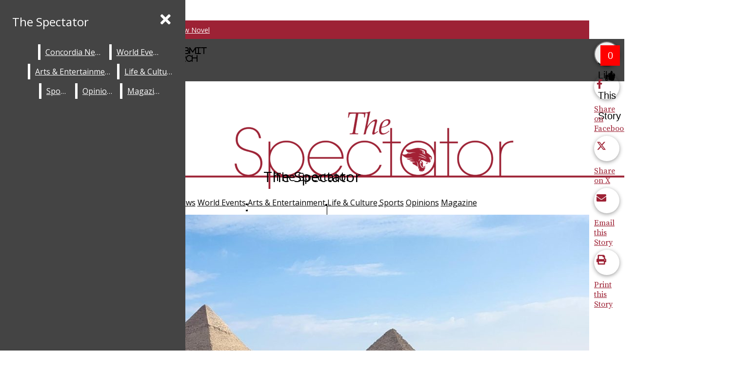

--- FILE ---
content_type: text/html; charset=UTF-8
request_url: https://spectator.cuchicago.edu/6460/concordia-news/qa-with-sga-president-michelle-medina/
body_size: 34522
content:
<!DOCTYPE html>
<html lang="en-US"> 
<head>
	<meta http-equiv="Content-Type" content="text/html; charset=UTF-8" />
	<meta name="distribution" content="global" />
	<meta name="robots" content="follow, all" />
	<meta name="language" content="en, sv" />
	<meta name="viewport" content="width=device-width" />
	<link rel="Shortcut Icon" href="/wp-content/uploads/2021/08/Spectator_Favicon_v1_B-70x70.jpg" type="image/x-icon" />
	<link rel="alternate" type="application/rss+xml" title="The Spectator RSS 2.0" href="https://spectator.cuchicago.edu/feed/" />
	<link rel="alternate" type="text/xml" title="The Spectator RSS .92" href="https://spectator.cuchicago.edu/feed/rss/" />
	<link rel="alternate" type="application/atom+xml" title="The Spectator Atom 0.3" href="https://spectator.cuchicago.edu/feed/atom/" />
	<title>Q&#038;A With SGA President Michelle Medina &#8211; The Spectator</title>
<meta name='robots' content='max-image-preview:large' />
<link rel="alternate" type="application/rss+xml" title="The Spectator &raquo; Q&#038;A With SGA President Michelle Medina Comments Feed" href="https://spectator.cuchicago.edu/6460/concordia-news/qa-with-sga-president-michelle-medina/feed/" />
<link rel="alternate" title="oEmbed (JSON)" type="application/json+oembed" href="https://spectator.cuchicago.edu/wp-json/oembed/1.0/embed?url=https%3A%2F%2Fspectator.cuchicago.edu%2F6460%2Fconcordia-news%2Fqa-with-sga-president-michelle-medina%2F" />
<link rel="alternate" title="oEmbed (XML)" type="text/xml+oembed" href="https://spectator.cuchicago.edu/wp-json/oembed/1.0/embed?url=https%3A%2F%2Fspectator.cuchicago.edu%2F6460%2Fconcordia-news%2Fqa-with-sga-president-michelle-medina%2F&#038;format=xml" />
		
	<style id='wp-img-auto-sizes-contain-inline-css' type='text/css'>
img:is([sizes=auto i],[sizes^="auto," i]){contain-intrinsic-size:3000px 1500px}
/*# sourceURL=wp-img-auto-sizes-contain-inline-css */
</style>
<style id='wp-emoji-styles-inline-css' type='text/css'>

	img.wp-smiley, img.emoji {
		display: inline !important;
		border: none !important;
		box-shadow: none !important;
		height: 1em !important;
		width: 1em !important;
		margin: 0 0.07em !important;
		vertical-align: -0.1em !important;
		background: none !important;
		padding: 0 !important;
	}
/*# sourceURL=wp-emoji-styles-inline-css */
</style>
<link rel='stylesheet' id='wp-block-library-css' href='https://spectator.cuchicago.edu/wp-includes/css/dist/block-library/style.min.css?ver=6.9' type='text/css' media='all' />
<style id='classic-theme-styles-inline-css' type='text/css'>
/*! This file is auto-generated */
.wp-block-button__link{color:#fff;background-color:#32373c;border-radius:9999px;box-shadow:none;text-decoration:none;padding:calc(.667em + 2px) calc(1.333em + 2px);font-size:1.125em}.wp-block-file__button{background:#32373c;color:#fff;text-decoration:none}
/*# sourceURL=/wp-includes/css/classic-themes.min.css */
</style>
<style id='font-awesome-svg-styles-default-inline-css' type='text/css'>
.svg-inline--fa {
  display: inline-block;
  height: 1em;
  overflow: visible;
  vertical-align: -.125em;
}
/*# sourceURL=font-awesome-svg-styles-default-inline-css */
</style>
<link rel='stylesheet' id='font-awesome-svg-styles-css' href='https://spectator.cuchicago.edu/wp-content/uploads/font-awesome/v5.15.2/css/svg-with-js.css' type='text/css' media='all' />
<style id='font-awesome-svg-styles-inline-css' type='text/css'>
   .wp-block-font-awesome-icon svg::before,
   .wp-rich-text-font-awesome-icon svg::before {content: unset;}
/*# sourceURL=font-awesome-svg-styles-inline-css */
</style>
<link rel='stylesheet' id='sno-countdown-plugin-style-front-css' href='https://spectator.cuchicago.edu/wp-content/plugins/sno-countdown/assets/style/sno-countdown-style.css?ver=1.0.1' type='text/css' media='all' />
<link rel='stylesheet' id='sno-comments-css-css' href='https://spectator.cuchicago.edu/wp-content/themes/snoflex/flex-functions/comments/comments.css?ver=10.6.31' type='text/css' media='all' />
<link rel='stylesheet' id='weather-styles-css' href='https://spectator.cuchicago.edu/wp-content/themes/snoflex/flex-functions/weather/weather.css?ver=20220702' type='text/css' media='all' />
<link rel='stylesheet' id='dashicons-css' href='https://spectator.cuchicago.edu/wp-includes/css/dashicons.min.css?ver=6.9' type='text/css' media='all' />
<link rel='stylesheet' id='flex-parallax-css' href='https://spectator.cuchicago.edu/wp-content/themes/snoflex/includes/parallax/css/main.css?ver=10.6.31' type='text/css' media='all' />
<link rel='stylesheet' id='flex-flexslider-css' href='https://spectator.cuchicago.edu/wp-content/themes/snoflex/includes/flexslider/flexslider.css?ver=10.6.31' type='text/css' media='all' />
<link rel='stylesheet' id='flex-superfish-css' href='https://spectator.cuchicago.edu/wp-content/themes/snoflex/includes/superfish/css/superfish.css?ver=10.6.31' type='text/css' media='all' />
<link rel='stylesheet' id='flex-remodal-css' href='https://spectator.cuchicago.edu/wp-content/themes/snoflex/styles/remodal.css?ver=10.6.31' type='text/css' media='all' />
<link rel='stylesheet' id='flex-remodal-default-css' href='https://spectator.cuchicago.edu/wp-content/themes/snoflex/styles/remodal-default-theme.css?ver=10.6.31' type='text/css' media='all' />
<link rel='stylesheet' id='flex-stylesheet-css' href='https://spectator.cuchicago.edu/wp-content/themes/snoflex/style.css?ver=10.6.31' type='text/css' media='all' />
<link rel='stylesheet' id='font-awesome-css' href='https://use.fontawesome.com/releases/v6.6.0/css/all.css?ver=6.6.0' type='text/css' media='all' />
<link rel='stylesheet' id='googleFonts-css' href='https://fonts.googleapis.com/css?family=Open+Sans%3A700%2C400%2C200%2C900%2C600%7CSource+Serif+Pro%3A400%2C700%2C500&#038;display=swap&#038;ver=6.9' type='text/css' media='all' />
<link rel='stylesheet' id='font-awesome-official-css' href='https://use.fontawesome.com/releases/v5.15.2/css/all.css' type='text/css' media='all' integrity="sha384-vSIIfh2YWi9wW0r9iZe7RJPrKwp6bG+s9QZMoITbCckVJqGCCRhc+ccxNcdpHuYu" crossorigin="anonymous" />
<link rel='stylesheet' id='font-awesome-official-v4shim-css' href='https://use.fontawesome.com/releases/v5.15.2/css/v4-shims.css' type='text/css' media='all' integrity="sha384-1CjXmylX8++C7CVZORGA9EwcbYDfZV2D4Kl1pTm3hp2I/usHDafIrgBJNuRTDQ4f" crossorigin="anonymous" />
<style id='font-awesome-official-v4shim-inline-css' type='text/css'>
@font-face {
font-family: "FontAwesome";
font-display: block;
src: url("https://use.fontawesome.com/releases/v5.15.2/webfonts/fa-brands-400.eot"),
		url("https://use.fontawesome.com/releases/v5.15.2/webfonts/fa-brands-400.eot?#iefix") format("embedded-opentype"),
		url("https://use.fontawesome.com/releases/v5.15.2/webfonts/fa-brands-400.woff2") format("woff2"),
		url("https://use.fontawesome.com/releases/v5.15.2/webfonts/fa-brands-400.woff") format("woff"),
		url("https://use.fontawesome.com/releases/v5.15.2/webfonts/fa-brands-400.ttf") format("truetype"),
		url("https://use.fontawesome.com/releases/v5.15.2/webfonts/fa-brands-400.svg#fontawesome") format("svg");
}

@font-face {
font-family: "FontAwesome";
font-display: block;
src: url("https://use.fontawesome.com/releases/v5.15.2/webfonts/fa-solid-900.eot"),
		url("https://use.fontawesome.com/releases/v5.15.2/webfonts/fa-solid-900.eot?#iefix") format("embedded-opentype"),
		url("https://use.fontawesome.com/releases/v5.15.2/webfonts/fa-solid-900.woff2") format("woff2"),
		url("https://use.fontawesome.com/releases/v5.15.2/webfonts/fa-solid-900.woff") format("woff"),
		url("https://use.fontawesome.com/releases/v5.15.2/webfonts/fa-solid-900.ttf") format("truetype"),
		url("https://use.fontawesome.com/releases/v5.15.2/webfonts/fa-solid-900.svg#fontawesome") format("svg");
}

@font-face {
font-family: "FontAwesome";
font-display: block;
src: url("https://use.fontawesome.com/releases/v5.15.2/webfonts/fa-regular-400.eot"),
		url("https://use.fontawesome.com/releases/v5.15.2/webfonts/fa-regular-400.eot?#iefix") format("embedded-opentype"),
		url("https://use.fontawesome.com/releases/v5.15.2/webfonts/fa-regular-400.woff2") format("woff2"),
		url("https://use.fontawesome.com/releases/v5.15.2/webfonts/fa-regular-400.woff") format("woff"),
		url("https://use.fontawesome.com/releases/v5.15.2/webfonts/fa-regular-400.ttf") format("truetype"),
		url("https://use.fontawesome.com/releases/v5.15.2/webfonts/fa-regular-400.svg#fontawesome") format("svg");
unicode-range: U+F004-F005,U+F007,U+F017,U+F022,U+F024,U+F02E,U+F03E,U+F044,U+F057-F059,U+F06E,U+F070,U+F075,U+F07B-F07C,U+F080,U+F086,U+F089,U+F094,U+F09D,U+F0A0,U+F0A4-F0A7,U+F0C5,U+F0C7-F0C8,U+F0E0,U+F0EB,U+F0F3,U+F0F8,U+F0FE,U+F111,U+F118-F11A,U+F11C,U+F133,U+F144,U+F146,U+F14A,U+F14D-F14E,U+F150-F152,U+F15B-F15C,U+F164-F165,U+F185-F186,U+F191-F192,U+F1AD,U+F1C1-F1C9,U+F1CD,U+F1D8,U+F1E3,U+F1EA,U+F1F6,U+F1F9,U+F20A,U+F247-F249,U+F24D,U+F254-F25B,U+F25D,U+F267,U+F271-F274,U+F279,U+F28B,U+F28D,U+F2B5-F2B6,U+F2B9,U+F2BB,U+F2BD,U+F2C1-F2C2,U+F2D0,U+F2D2,U+F2DC,U+F2ED,U+F328,U+F358-F35B,U+F3A5,U+F3D1,U+F410,U+F4AD;
}
/*# sourceURL=font-awesome-official-v4shim-inline-css */
</style>
<link rel='stylesheet' id='wp-paginate-css' href='https://spectator.cuchicago.edu/wp-content/plugins/wp-paginate/css/wp-paginate.css?ver=2.2.4' type='text/css' media='screen' />
<script type="text/javascript" src="https://spectator.cuchicago.edu/wp-includes/js/jquery/jquery.min.js?ver=3.7.1" id="jquery-core-js"></script>
<script type="text/javascript" src="https://spectator.cuchicago.edu/wp-includes/js/jquery/jquery-migrate.min.js?ver=3.4.1" id="jquery-migrate-js"></script>
<script type="text/javascript" id="sno-comments-js-js-extra">
/* <![CDATA[ */
var comment_ajax_object = {"ajaxurl":"https://spectator.cuchicago.edu/wp-admin/admin-ajax.php","nonce":"f1af29b72e"};
//# sourceURL=sno-comments-js-js-extra
/* ]]> */
</script>
<script type="text/javascript" src="https://spectator.cuchicago.edu/wp-content/themes/snoflex/flex-functions/comments/comments.js?ver=10.6.31" id="sno-comments-js-js"></script>
<script type="text/javascript" src="https://spectator.cuchicago.edu/wp-content/themes/snoflex/flex-functions/weather/weatherViews.js?ver=20220601" id="weather-script-js"></script>
<script type="text/javascript" src="https://spectator.cuchicago.edu/wp-content/themes/snoflex/includes/flexslider/jquery.flexslider.js?ver=10.6.31" id="flex-flexslider-script-js"></script>
<script type="text/javascript" src="https://spectator.cuchicago.edu/wp-content/themes/snoflex/includes/superfish/js/hoverintent.js?ver=10.6.31" id="flex-hoverintent-js"></script>
<script type="text/javascript" src="https://spectator.cuchicago.edu/wp-content/themes/snoflex/includes/superfish/js/superfish.js?ver=10.6.31" id="flex-superfish-js"></script>
<script type="text/javascript" src="https://spectator.cuchicago.edu/wp-content/themes/snoflex/includes/superfish/js/supersubs.js?ver=10.6.31" id="flex-supersubs-js"></script>
<script type="text/javascript" src="https://spectator.cuchicago.edu/wp-content/themes/snoflex/javascript/jquery-scrolltofixed-min.js?ver=10.6.31" id="flex-scrollfix-js"></script>
<script type="text/javascript" src="https://spectator.cuchicago.edu/wp-content/themes/snoflex/javascript/remodal.min.js?ver=10.6.31" id="flex-remodal-js"></script>
<script type="text/javascript" src="https://spectator.cuchicago.edu/wp-content/themes/snoflex/javascript/jcarousellite_1.0.1c4.js?ver=6.9" id="flex-bnticker-js"></script>
<script type="text/javascript" src="https://spectator.cuchicago.edu/wp-content/themes/snoflex/javascript/menus-init.js?ver=10.6.31" id="flex-menus-js"></script>
<script type="text/javascript" id="flex-theme-js-js-extra">
/* <![CDATA[ */
var frontend_ajax_object = {"ajaxurl":"https://spectator.cuchicago.edu/wp-admin/admin-ajax.php"};
//# sourceURL=flex-theme-js-js-extra
/* ]]> */
</script>
<script type="text/javascript" src="https://spectator.cuchicago.edu/wp-content/themes/snoflex/javascript/sno-theme.js?ver=10.6.31" id="flex-theme-js-js"></script>
<script type="text/javascript" src="https://spectator.cuchicago.edu/wp-content/themes/snoflex/includes/parallax/js/skrollr.js?ver=6.9" id="flex-parallax-js"></script>
<script type="text/javascript" src="https://spectator.cuchicago.edu/wp-content/themes/snoflex/javascript/simpleParallax.min.js?ver=6.9" id="image-parallax-js"></script>
<link rel="https://api.w.org/" href="https://spectator.cuchicago.edu/wp-json/" /><link rel="alternate" title="JSON" type="application/json" href="https://spectator.cuchicago.edu/wp-json/wp/v2/posts/6460" /><meta name="generator" content="WordPress 6.9" />
<link rel="canonical" href="https://spectator.cuchicago.edu/6460/concordia-news/qa-with-sga-president-michelle-medina/" />
<link rel='shortlink' href='https://spectator.cuchicago.edu/?p=6460' />


<!-- Start of Open Graph Meta Tags -->

<meta property="og:title" content="Q&#038;A With SGA President Michelle Medina" />
<meta property="og:url" content="https://spectator.cuchicago.edu/6460/concordia-news/qa-with-sga-president-michelle-medina/" />
<meta property="og:type" content="article" />
<meta name="author" content="Fatima Martinez " />
<meta property="og:image" content="https://spectator.cuchicago.edu/wp-content/uploads/2023/11/IMG_6188.jpg" />
<meta property="og:image:secure_url" content="https://spectator.cuchicago.edu/wp-content/uploads/2023/11/IMG_6188.jpg" />
<meta property="og:image:width" content="2001" />
<meta property="og:image:height" content="1334" />
<meta property="og:site_name" content="The Spectator" />
<meta property="og:description" content="This fall, The Spectator will be interviewing all the student leaders of the “Big Six” organizations at CUC: the Student Government Association, Spiritual Life, the Campus Activities Board, the Latino Student Union, the Black Student Union, and the Student Athlete-Advisory Committee. Senior Michelle Medina is the Student Government Association president for the 2023-2024 school year...." />
<meta name="description" content="This fall, The Spectator will be interviewing all the student leaders of the “Big Six” organizations at CUC: the Student Government Association, Spiritual Life, the Campus Activities Board, the Latino Student Union, the Black Student Union, and the Student Athlete-Advisory Committee. Senior Michelle Medina is the Student Government Association president for the 2023-2024 school year...." />
<meta property="article:section" content="Concordia News" />
<meta property="article:tag" content="" />
<!-- End of Open Graph Meta Tags -->

<style type="text/css" media="screen">
 body, #wrap, #upperwrap {font-family: Source Serif Pro !important; font-weight: 500; }  textarea {font-family: Source Serif Pro !important; font-weight: 500; }  #wrap { background-color: #ffffff; } .sno-header-wrap .snoads-unplaced { background: #ffffff;} .sno-footer-wrap .snoads-unplaced { background: #dddddd;}.sc-datesport, .sports-widget-carousel ul { background: #9D2235; }.sc_score_link, .sc_score_link_vertical { border-color: #9D2235; }.aboutwriter { border-width: 5px 0 ; border-color: #9D2235; border-style:solid; background: #ffffff; color: #000000; }.aboutwriter { padding-left:0px; padding-right: 0px; padding-bottom: 0px; }.sc_photo { width: 190px; } .sc_bio { width: calc(100% - 205px); }.storycreditbox:nth-child(even) { padding-right: 20px; }.storycreditbox { padding-bottom: 20px; padding-left: 0px; }.storycreditboxwide { padding-right: 0px; padding-left: 0px; }.storycreditbox, .storycreditboxwide { border: 0px solid #dddddd; background: #ffffff;color: #000000;}.storycreditbox { width: calc(100% - 20px);}.sidechapter .storycreditbox { width: calc(100% - 20px);}.sc_bio { float: unset; width: 100%; }input.s { background: #ffffff; color: #aaaaaa; border-color: #aaaaaa; }.sno-submit-search-button { background: #ffffff; color: #9D2235; }.search-button-container { border-color: #aaaaaa; }input.s::placeholder { color: #aaaaaa; opacity: 1; }.leaderboardwrap {background:#dddddd;border-bottom: solid ;border-top:0px solid ;}.footerboardwrap {background:#333333;border-bottom: 0px solid ;border-top: 0px solid ;} .sno-header-wrap .snoads-unplaced, .sno-header-wrap .snoads-unplaced .leaderboardwrap { background: #ffffff;} .sno-footer-wrap .snoads-unplaced, .sno-footer-wrap .snoads-unplaced .footerboardwrap { background: #dddddd!important;}.breakingnewswrap {background-color:#9D2235 !important;color:#ffffff !important;border-bottom:  solid ;border-top: 0px solid ;}#breakingnews a, #breakingnews a:hover {color: #ffffff !important;}.breakingnewswrap a, .breakingnewswrap p { color: #ffffff !important; font-family: Open Sans !important; font-weight: 600; }.breakingnewsheadline, .breakingnewsdate { color: #ffffff !important; font-family: Open Sans !important; font-weight: 600; }.breakingnewswrap .bndate { background: #99000; color: #ffffff ; }.breakingnewswrap .breakingnewsheadline { background: #9D2235; }#header h3, button.sno-comment-button, span.staff_pick, span.staff_pick i { color: #9D2235 !important; }.teasergrade { color: #9D2235 !important; }.sectionhead, a:link.sectionhead , a:visited.sectionhead  { color:#9D2235 !important; }table.stats th:hover { color:#000000 !important; }.teasertitle { color:#9D2235 !important; }#pscroller3 a { color: #9D2235 !important; }.sportsscrollbox .sportsscore span.cat { color:#9D2235 !important; }.sno_teaserbar_home { border-bottom:  solid ; }.sno_teaserbar_home { border-top: 0px solid ; }#alt_wrap #altheader { border-top:  solid ; }.headerwrap { background-color: #ffffff !important; border-bottom:  solid ; border-top: 0px solid ; }#altheader { border-bottom:  solid ; }#header, #altheader, #altheader-searchbox, .altheader-left { background-color: #ffffff !important; color: #333333;}.altheader-right { background-color: #ffffff !important; }#slidemenu a, #slidemenu .mobile_menu_text { color: #333333;}#mobile-menu { background-color: #ffffff !important;}#mobile-menu .sitetitle h1 a { color: #333333 !important; }#header h1, .altheader-logo h1 {color:#333333 !important;font-family: Open Sans !important; font-weight: 700; text-shadow: none !important;text-align: center !important; margin-left: 0px;}.home-immersion-header, .altheader-logo h1 { font-family: Open Sans !important; font-weight: 700}#sno_longform .footerbar, #sno_longform .header, #mobile-menu h1 { font-family: Open Sans !important; font-weight: 700; }#header a, .altheader-logo h1 a { color: #333333 !important; }#header p {color: #333333 !important; font-family: Open Sans !important; font-weight: 400;text-align: center !important; padding:0px;}.wp-paginate .current { background: #ffffff !important; color: #333333 !important; border-color: #333333 !important; }#menu-a-menu, #menu-more-top { float:left;}#navbar a { color: #ffffff !important; background-color: #000000 !important; font-family: Open Sans !important; text-transform: capitalize !important;font-weight: 200;}.mobile-menu a {font-family: Open Sans !important; text-transform: capitalize !important;font-weight: 200;}#navbar a:hover, #navbar a:focus, #mini-logo-top:hover, #mini-logo-top:focus  { background-color: #ffffff !important; color: #000000 !important;}#navbar .current-menu-ancestor a, #navbar .current-menu-item a, #navbar .current-menu-parent a {background-color: #ffffff !important; color: #000000 !important;}#navbar .current-menu-ancestor a:hover, #navbar .current-menu-item a:hover, #navbar .current-menu-parent a:hover, #navbar .current-menu-ancestor a:focus, #navbar .current-menu-item a:focus, #navbar .current-menu-parent a:focus {background-color: #000000 !important; color: #ffffff !important;}#navbar .menu-item-home a, #navbar .menu-item-object-custom a {color: #ffffff !important; background-color: #000000 !important; }#navbar .menu-item-home a:hover, #navbar .menu-item-object-custom a:hover, #navbar .menu-item-home a:focus, #navbar .menu-item-object-custom a:focus {color: #000000 !important; background-color: #ffffff !important; }.navbarwrap, #navbar, #navbar a { background: #000000;}.navbarwrap { border-bottom:  solid ; border-top: 0px solid ; }#navbar { background-color: #000000 !important; color: #ffffff !important; }.navbarcontainer { background-color: #ffffff !important; }#navbarbackground {background: #ffffff;}.navbarwrap {background: #ffffff !important;}#navbar li a {margin-right: 10px; }#navbar li li a {margin-right: 0px;}#navbar li li {padding-left: 0px;}#navbar li {background-color: #ffffff; }#menu-a-menu > nav > div > ul > li:first-child { padding-left: 0px; }.mobile-menu a, .mobile-menu input {font-family: Open Sans !important; text-transform: capitalize !important;font-weight: 200;}#menu, #slidemenu {font-family: Open Sans !important; text-transform: uppercase !important; font-weight: 200;}#menu-b-menu, .sno-bottom-menu { float:none; text-align: center; }.sno-bottom-menu li { background: #000000 !important; }.sno-bottom-menu > li { float: none; display: inline-block;  }.sno-bottom-menu > li a { display: inline-block; }.sno-bottom-menu ul  { text-align: left; }.sno-bottom-menu ul a { display: block; }#subnavbar a { background-color: #ffffff !important; color: #000000 !important;  font-family: Open Sans !important; font-weight: 200;text-transform: uppercase !important; }#subnavbar a:hover, #mini-logo-bottom:hover, #subnavbar a:focus, #mini-logo-bottom:focus { background-color: #ffffff !important; color: #545454 !important;  }#subnavbar .current-menu-ancestor a, #subnavbar .current-menu-item a, #subnavbar .current-menu-parent a {background-color: #ffffff !important; color: #545454 !important;}#subnavbar .current-menu-ancestor a:hover, #subnavbar .current-menu-item a:hover, #subnavbar .current-menu-parent a:hover, #subnavbar .current-menu-ancestor a:focus, #subnavbar .current-menu-item a:focus, #subnavbar .current-menu-parent a:focus  {background-color: #ffffff !important; color: #000000 !important;}#subnavbar .menu-item-home a, #subnavbar .menu-item-object-custom a {color: #000000 !important; background-color: #ffffff !important; }#subnavbar .menu-item-home a:hover, #subnavbar .menu-item-object-custom a:hover, #subnavbar .menu-item-home a:focus, #subnavbar .menu-item-object-custom a:focus {color: #545454 !important; background-color: #ffffff !important; }.subnavbarwrap {background-color: #ffffff !important; border-bottom:  solid ; border-top: 0px solid ; }#subnavbar { background-color: #ffffff !important; color: #000000 !important; }.innerbackgroundwrap {background-color: #ffffff !important; }h1.searchheading, h1.toplevelheading {        color:         }#fullwrap {background-color: #ffffff !important; border-bottom: 0px solid #000000; border-top: 0px solid #000000; }.wp-polls .pollbar { background: #9D2235;border: 1px solid #9D2235; }#breakingnewsbox p { color: #000000 !important; }h3.gform_title { background: #000000 !important; padding-left:7px !important;}.topnavwrap { border-bottom:  solid ; border-top: 0px solid ; background: #ffffff; color: #9D2235;}#topnavbar { background: #ffffff; color: #9D2235; }.topnavwrap a {color: #9D2235 !important; }#footer, .footerwrap, .footercredit, .sno-footercredit {color: #393939;background: #dddddd;}#footer p, #footer a, .footercredit p, .footercredit a, .sno-footercredit a {color: #393939 !important;}.footerleft p {font-family: Open Sans !important; font-weight: 700;}.footertagline p {font-family: Open Sans !important; font-weight: 400;}.footerwrap {border-bottom:  solid ; border-top: 0px solid ; background-color: #dddddd !important;}body {background-color: #ffffff;}#homepageright ul li, #homepageleft ul li, #homepagewide ul li, #contentleft ul li, #sidebar ul li, #sidebar ul li li, #sidebar ul li ul li, .widgetwrap ul li {background:url(/wp-content/themes/snoflex/images/bulletarrow.png) no-repeat 0px 4px; background-size:12px;}.widgettitle, .widgettitle-nonsno, .snodnetwork h3, .offset-title-wrap { font-family: Open Sans !important; font-weight: 700; }.widget1 { background: #ffffff !important;color: #000000 !important;border-left:0px solid #ffffff !important; border-right:0px solid #ffffff !important; border-top:0px solid #ffffff !important; padding-left:10px !important; font-size:27px !important;line-height:37px !important;text-align: center;margin:0px !important;padding-top: 2px !important;}.widget1 a { color: #000000 !important; }.widget3, .adheader{ background: #ffffff;color: #000000; text-transform:uppercase; text-align:center; margin:0px; font-size: 12px; line-height:13px; padding-top:0px;}.widget3 a, .widget3 a:hover { color: #000000 !important; }.widget4 { background: #9D2235;color: #ffffff; padding:5px 10px 0px;font-size:22px;line-height:34px;}.widget4 a { color: #ffffff !important; }.widget6 { background: #9D2235;border: 0px solid #ffffff; background-color: #9D2235; color: #ffffff; padding-left:10px;padding-top: 6px;font-size:22px;line-height:32px;text-align: center;}.widget6 a { color: #ffffff !important; }.widget7 { color:#00b2a9 !important;background: #ffffff !important;padding: 1px 0px 2px 0px !important;margin: 1px 0px;font-size:28px;line-height:40px;}.widget7 a { color: #00b2a9 !important; }.widget8 { color:#ffffff;background: #9D2235;padding: 0px 8px; margin: 0px 0px 0px 10px;float: left;font-size:20px;line-height:30px;}.widget8 a { color: #ffffff !important; }.widget2.widgettitle { background: #ffffff;color: #000000;font-size: 20px; line-height: 36px;text-align: left;text-transform:none;position: relative; z-index: 1;padding: 0;}.widget2 a { color: #000000 !important; }.widget2:before {border-top: 1px solid #000000;left: 0px;right: 0px;top: 17.5px;content: ''; position: absolute; z-index: -1;}.widget2 .sno-w-title { color: #000000; background: #ffffff;display: inline-block;padding-right: 17.5px;padding-left: 0px;top: 17.5px;}.widgetbody2 { border-left: 0; border-right: 0; border-bottom: 0; background-color: #ffffff;overflow:hidden;padding: 17.5px 0 0 0px;}.widget5.widgettitle {background: #eeeeee;font-size: 20px;line-height: 36px;max-height: 36px;width: calc(100% - (0px * 2));border-left: 0px solid #aaaaaa;border-right: 0px solid #aaaaaa;border-top: 0px solid #aaaaaa;}.widget5.widgettitle .sno-w-title-before {border-left: 9px solid transparent;border-top: 18px solid #990000;border-bottom: 18px solid #990000;}.widget5.widgettitle .sno-a0 {display: none;}.widget5.widgettitle .sno-w-title-after {border-left: 9px solid #990000;border-top: 18px solid transparent;border-bottom: 18px solid transparent;}.widgetbody5.widgetbody {background: #ffffff;border-left: 0px solid #aaaaaa;border-right: 0px solid #aaaaaa;border-bottom: 0px solid #aaaaaa;}.widget5.widgettitle a {color: #ffffff!important;}.widget5.widgettitle .sno-w-title {background: #990000;color: #ffffff;}.titlewrap { margin-bottom:0px; border-bottom:0px solid #9D2235; border-top:2px solid #9D2235;overflow: hidden;background: #ffffff;}#content .widgettitle-nonsno, #homepageleft .widgettitle-nonsno, #homepageright .widgettitle-nonsno, #homepage .widgettitle-nonsno, #sidebar .widgettitle-nonsno, .sbscomments .widgettitle-nonsno, .widgettitle-nonsno { color:#00b2a9 !important;background: #ffffff !important;font-size:28px !important;line-height:40px !important;text-transform: none; padding: 1px 10px 2px; margin:1px 0px;}.commenttoggle { color: #00b2a9; background: #ffffff; font-size: 33px;margin-right:3px; }#homepage .widgettitle-nonsno a, #sidebar .widgettitle-nonsno a, #content .widgettitle-nonsno a, .sbscomments .widgettitle-nonsno a, .widgettitle-nonsno a { color: #00b2a9 !important; }.widgetbody, #permalinksidebar, .comments, .homecolumnwide { background-color: #ffffff;overflow:hidden;padding-bottom: 15px; }.widgetbody1 { border-left: 0px solid #ffffff; border-right: 0px solid #ffffff; border-bottom: 0px solid #ffffff; background-color: #ffffff; padding:10px;}.widgetbody2 {border-left: none;border-right: none;border-bottom: none;background-color: #ffffff; }.widgetbody3 { border-right: 0px solid #ffffff; border-left: 0px solid #ffffff;border-bottom: unset;background: #eeeeee; padding:10px;}.widgetfooter3 { background: #ffffff;width:100%;}.widgetfooter3 { height: 13px; }.widgetbody4 { border-left: 0px solid #ffffff; border-right: 0px solid #ffffff; border-bottom: 0px solid #ffffff; background-color: #ffffff !important;  padding:10px !important; margin-left: 0 !important;margin-right: 0 !important;clear:both;}.widgetbody6 { border-left: 0px solid #ffffff; border-right: 0px solid #ffffff; border-bottom: 0px solid #ffffff; background-color: #ffffff; padding:10px;}.widgetbody7 { background-color: #ffffff !important; border: unset !important;margin: 0px 0px 0px; padding: 10px 0px 15px 0px; }.widgetbody8 { background: #ffffff !important; padding: 10px; border-left: unset !important;border-right: unset !important;border-bottom: unset !important;}#permalinksidebar .widgettitle-nonsno, #permalinksidebar h3 { font-family: Open Sans !important;font-weight: 700;font-size: 16px !important; line-height: 22px !important; margin: 0px 0px 3px 0px !important; padding: 0px !important; background:none!important;color:#000000!important; text-align: left!important;border:none!important; }.mmwrap, .mmwidget { border: 1px solid  !important; }#loadingimage { left:200px !important; }.storypageslideshow .flexslider, #mmpageslideshow .flexslider {background-color: #ffffff!important;box-shadow: none;border: none;}.insert { width: 47%; height: auto; background: ; color: #000000;padding: 1.5%; line-height: 1.5em; position:absolute; right:0px; top:0px; overflow:hidden; }.insert .widgetheadline, .insert .widgetheadline a { line-height: 24px !important; font-size: 20px !important; margin: 0 0 10px 0; color: #000000; margin-bottom:6px !important; font-family: Open Sans !important; font-weight: 400; }.widgetheadline .cat_dom_headline a { color: #000000; font-family: Open Sans !important; font-weight: 400; }#homepagefull p { line-height: 20px; font-size:15px; margin-top:0px;}#homepagefull a img {border:none;}.captionbox p {font-size:12px !important; line-height:14px !important;font-style:italic !important;}.topcaptionbox {display:none;}.topboxsmallhover, .topboxsmallwidehover { background-image: none !important;}#footer ul li {border-top: 1px solid #393939;}li.blockscategory { background-color: #00b2a9 !important; color: #ffffff; border-radius: 3px; padding: 6px 8px !important; }li.blockscategory:hover { background-color: #222222 !important; color: #ffffff; }li.blockscategory:hover a { color: #ffffff; }li.blockscategory a { color: #ffffff; }li.blockscategory a:hover { color: #ffffff; }#classic_story ul.snocategories { text-align: left; }#classic_story ul.snocategories li { font-size: 16px; line-height: 16px; }.full-width ul.snocategories { text-align: center; }.full-width ul.snocategories li { font-size: 18px; line-height: 18px; }#storyrails ul.snocategories { text-align: center; }#storyrails ul.snocategories li { font-size: 18px; line-height: 18px; }.storycat span { background:  !important; }.storycat, #storypage .storycat a, #storypage .storycat a:hover { color:  !important; }.sno-story-card-deck, .sno-grid-deck, .sno-carousel-deck, .catlist-deck { font-family: Open Sans !important;font-weight: 400;}.storydeckbottom {border-bottom-color: #dddddd !important;}.innerbackground .storydeck p, #classic_story .storydeck p, #storyrails .storydeck p {font-size: 2em !important;font-family: Open Sans !important;font-weight: 400;color: #444444 !important;text-align: left !important;}#homebreaking .homedeck p {font-size: 2em !important;font-family: Open Sans !important;font-weight: 400;color: #444444 !important;}.storydeck { max-width:800px !important; }.storydeckbottom { border:none !important; }.storymeta, .storytags {border-top: 1px solid #dddddd !important;border-bottom: 1px solid #dddddd !important;background: #eeeeee !important;}.profilepreviewbox {height:  !important;}.categorypreviewbox {height: ;}#catpage h2.catprofile, #catpage h2.catprofile a {font-size: 18px !important;line-height: 22px !important;}.captionboxmit, .captionboxmittop, #storyrails .captionboxmit, #classic_story .wp-caption, #storyrails .wp-caption, #storypage .wp-caption, .lf-immersive-caption {background: #eeeeee;border: 1px solid #dddddd;border: 1px solid #dddddd;border: 1px solid #dddddd;color: #000;}.captionboxmittop {padding: 10px 10px 0;margin-bottom: 10px;}#staffpage .profilepreviewbox {background:  !important;}tr.staffstoryrow { border-bottom-color: #ffffff !important; }.photocaption, p.wp-caption-text, .photocredit, .photocreditinline {font-family: Source Serif Pro;font-weight: 400;}#sno_longform .header {background-color: #fff !important;color: #000 !important;}#sno_longform .spinner > div {background: #000;}#sno_longform .footerbar {background-color: #fff !important;color: #000 !important;border-top:  solid ; }#sno_longform #mainbody .footerbar p a {color: #000 !important;}#sno_longform .chaptermenu, #sno_longform .chaptermenu a, #sno_longform .chaptermenu ul li, #sno_longform .chaptermenu ul li a, #sno_longform .chaptermenu ul li ul li a, #sno_longform .lf-dropdown ul li, #sno_longform .lf-dropdown ul li a, #sno_longform .lf-dropdown ul li ul li, #sno_longform .lf-dropdown ul li ul li a {background-color: #fff !important;color: #000;}#sno_longform .chaptermenu ul li a:hover, #sno_longform .chaptermenu ul li a:hover, #sno_longform .lf-dropdown ul li a:hover, #sno_longform .lf-dropdown ul li a:hover {background-color: #000 !important;color: #fff !important;}#sno_longform .header a, #sno_longform .header a:hover, #sno_longform .footerbar a, #sno_longform .footerbar a:hover, #sno_longform #storypage .footerbar p {color: #000 !important;}#sno_longform .dividingline {border-top: 5px solid #393939; }#sno_longform .dividinglinedeck {border-top: 5px solid #393939; }.lf_menu_icon_bar {background-color: ;}#sno_longform #storypage .storydeck p {font-style: normal;}#sno_longform #gridpage .gridhover:hover, #sno_longform #gridpage .returntogrid:hover {border-bottom-color: #9D2235;}#sno_longform .storybody > .storycontent > p:first-child:first-letter { float: left; color: #9D2235; font-size: 92px; line-height: 75px; padding-top: 9px; padding-right: 8px; padding-left: 3px; font-family: 'Gilda Display'; }.blockscat { background: #9D2235; }#staffpage .blockscat { background: #9D2235;color: #ffffff;}.header-icons {position:absolute;}.header-search {position:absolute;right:5px; background:  ;padding:; }.home-immersion-text {width: 30%;top: 20%;left: 20%;right: none;bottom: none;background: rgba(0,0,0,.5) !important;border-radius: 10px;}#home-immersion .blockscat { background: #393939; }#navbar a { line-height: 30px !important; padding-top: 0 !important; padding-bottom: 0 !important; }#navbarbackground { height: 30px !important; }#subnavbar a { line-height: 30px !important; padding-top: 0 !important; padding-bottom: 0 !important; }#subnavbarbackground { height: 30px !important; }.footer-icon .sno-icon { background: #9D2235; color: #fff; }.footer-icon .sno-snapchat i {-webkit-text-stroke-width: 0;}.footer-icon .sno-icon:hover { background: #9D2235; color: #fff; }.footer-icon .sno-snapchat:hover i {-webkit-text-stroke-width: 0;}.footer-icon .sno-icon { width: 30px;height: 30px;line-height: 30px;font-size: calc(30px * 2 / 3);}.sno-custom-icon- { background: ; color: #fff; }.icon-inverse .sno-custom-icon- { background: #fff; color: ; }.sno-custom-icon-:hover, .icon-hover-standard .sno-custom-icon-:hover { background: #fff; color: ; }.icon-inverse-hover .sno-custom-icon-:hover { background: ; color: #fff; }.classic-icon .sno-icon, .header-icons .social-border, .social-classic .social-border, .altheader-top .social-border, #altheader .social-border { background: #ffffff; color: #9D2235; }.classic-icon .sno-snapchat i {-webkit-text-stroke-width: 0;}.classic-icon .sno-icon:hover, .header-icons .social-border:hover, .social-classic .social-border:hover, .altheader-top .social-border:hover, #altheader .social-border:hover { background: #ffffff; color: #9D2235; }.classic-icon .sno-snapchat:hover i {-webkit-text-stroke-width: 0;}.altheader-top .social-border, #altheader .social-border {margin-right: 0px;}.altheader-top .alt-header-search-bar, #altheader .alt-header-search-bar, .alt-header-social-spacer {margin-left: 0px;}.header-icons {margin-top: 0px;margin-bottom: 0px;}.altheader-right-social, .altheader-top {padding-top: 0px;padding-bottom: 0px;}#topnavbar {padding-top: 1px;padding-bottom: 1px;}.header-icons .social-border, .social-classic .social-border, .search-spacer, .classic-icon .social-border {margin-right: 1px;}.header-icons .social-spacer, .social-classic .social-spacer, .classic-icon .social-spacer {margin-left: 1px;}.altheader-top-wrap { border-bottom:  solid ; }#footer .social-border {margin-right: 1px;}#footer .social-classic {margin-top: 1px;margin-bottom: 1px;}#footer .social-spacer {margin-left: 1px;}#altheader-searchbox .mobile-menu a:hover, .mobile-menu a:hover { background: #000 !important; color: #fff !important; }    .mobile-menu a { border-bottom-color: ; background: #fff !important; color:  !important; }    .mobile-search { background: #fff; color: ; }.sno-menu-side { color: #333333 !important; }.headerimage, #header, .headerlarge, .headermedium, .headersmall { max-width: 980px; margin: 0 auto; }.headerlarge { max-width:980px; }.headermedium { max-width: 800px; }.headersmall { max-width: 479px; }#slidemenu .border-spacer { margin-top: px; }@media only screen and (min-width: 980px) {.altheader-menu {display: none; }}@media only screen and (max-width: 979px) {.altheader-left { width:auto; }}.altheader-bar1 { background: #ffffff; }#topnavbar .social-border, #altheader .social-border, .altheader-top .social-border, #header .social-border { border-radius: 0px; }.footerright .social-border { border-radius: 0px; }#sno_longform #altheader-searchbox {background: #fff !important;color:  !important;}#sno_longform #altheader-searchbox a {background: #fff !important;color:  !important;}#sno_longform #altheader-searchbox a:hover {color: #fff !important;background: #000 !important;}#sno_longform .mobile-menu a {border-bottom-color:  !important;}#sno_longform #slidemenu {border-right: 1px solid  !important;}#sno_longform .mobile-search {color:  !important;background:  !important;}.hover_title { font-family: Open Sans; font-weight: 400;}#progress-bar-color { background: #9D2235 !important; }#content .sharing-icon {border-radius: 0px;margin-right: 1px;margin-bottom: 1px;width: 40px;height: 40px;line-height: 40px;font-size: calc(40px * 2 / 3);}#sno_longform .lf_headerleft {background: ;color: ;}#sno_longform .altheader-menu {background: ;color: ;}@media only screen and (max-width: 800px) {.sharing-mobile-hide { display:none; }}#sno_hoverbar .sno-email:hover, #lf_wrap .sno-email:hover { background: #fff; color: #1f385c; }#sno_hoverbar .sno-print:hover, #lf_wrap .sno-print:hover { background: #fff; color: #546b8b;  }#sno_hoverbar .sno-facebook:hover, #lf_wrap .sno-facebook:hover { background: #fff; color: #3b5998; }#sno_hoverbar .sno-twitter:hover, #lf_wrap .sno-twitter:hover { background: #fff; color: #000000; }#sno_hoverbar .sno-pinterest:hover, #lf_wrap .sno-pinterest:hover { background: #fff; color: #c92228;  }#sno_hoverbar .sno-tumblr:hover, #lf_wrap .sno-tumblr:hover { background: #fff; color: #36465d; }#sno_hoverbar .sno-google-plus:hover, #lf_wrap .sno-google-plus:hover { background: #fff; color: #dc4a38; }#sno_hoverbar .sno-reddit:hover, #lf_wrap .sno-reddit:hover { background: #fff; color: #00bf8f; }#sno_hoverbar .sno-comments:hover, #lf_wrap .sno-comments:hover { background: #fff; color: #2e7061; }#sno_hoverbar .sharing-icon { background: #9D2235; color: #fff; }.innerbackground .sharing-icon, .sno-side-icons .sno-side-icon { background: #9D2235; color: #fff; }.sno-side-icons .sno-side-icon .sno-side-icon-ring { border-color: #fff; }.innerbackground .sharing-icon:hover, .sno-side-icons .sno-side-icon:hover { color: #9D2235; background: #fff; }.sno-side-icons .sno-side-icon:hover .sno-side-icon-ring { border-color: #9D2235; }#sno_hoverbar .sharing-icon{ opacity: .8; } #sno_hoverbar .sharing-icon:hover { opacity: 1; }.innerbackground .sharing-icon{ opacity: .8; } .innerbackground .sharing-icon:hover { opacity: 1; }@media only screen and (max-width: 800px) {#progress-bar { right: 100px !important; }}@media only screen and (max-width: 850px) {#sno_hoverbar .socialmedia {display: none;}.hover_title { height: 40px; background: #ffffff;} #sno_hoverbar .lf_headerleft { background: #ffffff;} #back-top { background: #ffffff; }}.slideshow-enlarge:hover { background: #9D2235; }.photo-enlarge:hover { background: #9D2235; }.time-wrapper {}.sno-widget-area-container { margin-right: 25px; }.sno-newpage-notice { margin-bottom: 25px; }.widgetwrap { margin-bottom: 25px; }.hp_top_left, .hp_top_center { width: calc(50% - 12.5px) !important; }@media only screen and (max-width: 800px) {#homepage .hp_top_left, #homepage .hp_top_center { width: calc(50% - 12.5px) !important; }}@media only screen and (max-width: 600px) {#homepage .hp_top_left, #homepage .hp_top_center { width: 100% !important; margin-right: 0; }}.hp_top_left { margin-right: 25px !important; }.hp_bottom_left { width: calc(33.333% - 16.666666666667px); margin-right: 25px; }.hp_bottom_center { width: calc(33.333% - 16.666666666667px); margin-right: 25px; }.hp_bottom_right { width: calc(33.333% - 16.666666666667px); }#content { padding-top: 25px; }.hp_extra { margin-right: 25px; }.extracolumn-padding {padding: 25px;}.sno-hac-row-wrap, .sno-footer-credit-inner { max-width: 1200px; }@media only screen and (max-width: 1200px) { #wrap { margin-top: 0; } }@media only screen and (max-width: 1200px) { #sno_hoverbar { display: none !important; } }.fullscreencatwrap, #wrap, #upperwrap, #topnavbar, #navbar, #navbarbackground, #subnavbar, #subnavbarbackground, #header, #breakingnews, #newsticker3-demo { max-width:1200px; } .newsticker3-jcarousellite, .newsticker3-jcarousellite .info { max-width: 1200px; width: 1200px; }.innerbackground { width: calc(100% - 0px); max-width: calc(100% - 0px); }#content { width: 100%; max-width:1200px; }.hp_wide_extra { width: calc(100% - 345px); max-width:855px; }.page_template .postarea { width: calc(100% - 345px - 25px); max-width: 855px; }@media only screen and (min-width: 600px) and (max-width: 800px) {.sno-widget-area-row .sno-wa-col-7 { width: calc(33.33% - 16.666666666667px) !important; }.sno-widget-area-row .sno-widget-area-container.sno-wa-col-7:nth-child(3n) { margin-right: 0; }.sno-widget-area-row .sno-widget-area-container.sno-wa-col-7:last-of-type { width: 100% !important; }.sno-widget-area-row .sno-widget-area-container.sno-wa-col-6 { width: calc(33.33% - 16.666666666667px) !important; }.sno-widget-area-row .sno-widget-area-container.sno-wa-col-6:nth-child(3n) { margin-right: 0; }.sno-widget-area-row .sno-widget-area-container.sno-wa-col-5 { width: calc(50% - 12.5px) !important; }.sno-widget-area-row .sno-widget-area-container.sno-wa-col-5:last-of-type { width: 100% !important; }.sno-widget-area-row .sno-widget-area-container.sno-wa-col-5:nth-child(2n) { margin-right: 0; }.sno-widget-area-row .sno-widget-area-container.sno-wa-col-4 { width: calc(50% - 12.5px) !important; }.sno-widget-area-row .sno-widget-area-container.sno-wa-col-4:nth-child(2n) { margin-right: 0; }.sno-widget-area-row .sno-widget-area-container.sno-wa-col-3 { width: calc(33.33% - 16.666666666667px) !important; }.sno-widget-area-row .sno-widget-area-container.sno-wa-col-2 { width: calc(50% - 12.5px) !important; }}@media only screen and (max-width: 600px) {.sno-widget-area-row .sno-widget-area-container.sno-wa-col-7 { width: 100% !important; margin-right: 0; }.sno-widget-area-row .sno-widget-area-container.sno-wa-col-6 { width: 100% !important; margin-right: 0; }.sno-widget-area-row .sno-widget-area-container.sno-wa-col-5 { width: 100% !important; margin-right: 0; }.sno-widget-area-row .sno-widget-area-container.sno-wa-col-4 { width: 100% !important; margin-right: 0; }.sno-widget-area-row .sno-widget-area-container.sno-wa-col-3 { width: 100% !important; margin-right: 0; }.sno-widget-area-row .sno-widget-area-container.sno-wa-col-2 { width: 100% !important; margin-right: 0; }}@media only screen and (max-width: 980px) {.sno-widget-area-row .sno-widget-area-row .sno-widget-area-container.sno-wa-col-5 { width: 100% !important; margin-right: 0; }.sno-widget-area-row .sno-widget-area-row .sno-widget-area-container.sno-wa-col-4 { width: 100% !important; margin-right: 0; }.sno-widget-area-row .sno-widget-area-row .sno-widget-area-container.sno-wa-col-3 { width: 100% !important; margin-right: 0; }.sno-widget-area-row .sno-widget-area-row .sno-widget-area-container.sno-wa-col-2 { width: 100% !important; margin-right: 0; }}@media only screen and (max-width: 600px) {.sno-widget-area-row .sno-widget-area-container.sno-wa-col-7 { width: 100% !important; margin-right: 0; }.sno-widget-area-row .sno-widget-area-container.sno-wa-col-6 { width: 100% !important; margin-right: 0; }.sno-widget-area-row .sno-widget-area-container.sno-wa-col-3 { width: 100% !important; margin-right: 0; }}@media only screen and (max-width: 800px) {.sno-wa-col-2 .sno-story-list-widget .story-widget-primary, .sno-wa-col-2 .sno-story-list-widget .story-widget-secondary,.sno-wa-col-3 .sno-story-list-widget .story-widget-primary, .sno-wa-col-3 .sno-story-list-widget .story-widget-secondary,.sno-wa-col-4 .sno-story-list-widget .story-widget-primary, .sno-wa-col-4 .sno-story-list-widget .story-widget-secondary,.sno-wa-col-5 .sno-story-list-widget .story-widget-primary, .sno-wa-col-5 .sno-story-list-widget .story-widget-secondary,.sno-wa-col-2 .sno-story-list-widget .list-widget-primary-area .sno-story-card,.sno-wa-col-3 .sno-story-list-widget .list-widget-primary-area .sno-story-card,.sno-wa-col-4 .sno-story-list-widget .list-widget-primary-area .sno-story-card,.sno-wa-col-5 .sno-story-list-widget .list-widget-primary-area .sno-story-card {width: 100% !important;margin-right: 0 !important;margin-left: 0;}}@media only screen and (min-width: 600px) and (max-width: 1200px) {.innerbackground { width: calc(100% -  25px);}}#homepagewide { width: 100%; }#footer { max-width: 1200px;}.leaderboard, .footerboard { max-width: 1200px; }#homepage { width: 100%; }.jump-to-header-logo { background: none; }.jump-to-header-logo:hover { border-bottom: 1px solid #ddd; }.jump-to-header-logo, .jump-to-header-logo:hover {border: none; }#upperwrap-outer, #upperwrap { background: #ffffff; }.continue-overlay-link { border: 1px solid #ffffff;letter-spacing: 1px;text-transform: uppercase;font-size: 12px;}.continue-overlay-link:hover { background: #ffffff;color: #000000;}.continue-link { border: 3px solid #9D2235;background: #9D2235;color: #ffffff;letter-spacing: 2px;text-transform: uppercase;font-size: 10px;}.continue-link:hover { background: #161616;color: #ffffff;}.view-all-text { border: 3px solid #ffffff;background: #ffffff;color: #9D2235;letter-spacing: 3px;text-transform: uppercase;font-size: 14px;}.view-all-text:hover { background: #9D2235;color: #ffffff;}.view-all-grid-text { border: 1px solid #e5e5e5;background: #fbfbfb;color: #777777;letter-spacing: 1px;text-transform: uppercase;font-size: 14px;}.view-all-grid-text:hover { background: #161616;color: #ffffff;}.innerbackgroundwrap, #fullwrap { background-color: #ffffff}@media screen and (max-width: 800px) {html { margin-top: 0 !important; }}h1, h2, h3, h4, h5, h6 { font-family: Open Sans; font-weight: 400; }.collection-nav-title { font-family: Source Serif Pro; font-weight: 500; }.collection-story-container .sfi-header, .collection-viewer-wrap .collection-link { font-family: Source Serif Pro; font-weight: 500; }a, a:visited, a h3, h3 a, .widgetheadline a, a .widgetheadline { color: #9D2235; }a:hover, a:hover h3, a:hover .widgetheadline, h3 a:hover, .widgetheadline a:hover { color: #9D2235; text-decoration: underline; }a h3.homeheadline, a.homeheadline, a.headline, #content h1 a, .widgetheadline .headline, .storyheadline a, .searchheadline, h2.searchheadline, h2.searchheadline a, h2.catprofile a, #searchapge h2, #catpage h2, .maingridheadline, .homeheadline { color: #000000 !important; font-family: Open Sans !important; font-weight: 400; }.topboxsmallwide h3, topboxsmall h3, .desc h3, .relatedtitle {font-family: Open Sans !important; font-weight: 400; }a:hover h3.homeheadline { color: #000000 !important; text-decoration:underline !important; }#homepagefull h3.gridfallback, .bottom-row-blocks h3, .top-row-blocks h3 { font-family: Open Sans !important; font-weight: 400; }.storyheadline { font-family: Open Sans !important; font-weight: 400; }#storypage h1 {font-size:  !important;text-align: center !important;}#storyrails h1 {font-size:  !important;text-align: center;}#classic_story h1 {font-size:  !important;text-align: left !important;}.innerbackgroundwrap { background: #fff; }#sno_teaserbar { top: -90px; }.sno_teaserbar #stb-container { background: #fff !important; }.sno_teaserbar_home #stb-container { background: #fff !important; }.sno_teaserbar .stb_left:hover, .sno_teaserbar .stb_right:hover { color: #393939; }.sno_teaserbar_home .stb_left:hover, .sno_teaserbar_home .stb_right:hover { color: #393939; }.photo-container, .caption-container, .slideshow-caption-container a, .caption-container a, .photo-caption-container a { color: #fff !important; }.remodal-story-image, .remodal-story-image .flexslider, #sfi-email { background: #000 !important; }#sfi-email {border: 1px solid #fff; }#sfi_submit_email, #sfi_cancel_email { color: #000; }.sfi-title a, .sfi-title a:hover { color: #fff; }.sfi-title a:hover { border-bottom: 1px solid #fff;}.sfi-right:hover, .sfi-left:hover { color: #9D2235;}@media only screen and (min-width: 1100px) and (max-width: 1199px) {#classic_story #contentleft p { font-size:17px; line-height:27px; }}#storyrails #content { margin: 0 auto; }@media only screen and (min-width: 1100px) {.full-width .postarea { width: 900px;}}#leaderboard, #footerboard { max-width: 1200px; }#catpage .catlist-tile-media-photo { height: 255.55555555556px; max-height: 255.55555555556px; }.catlist-tile {border-radius: 5px;}.catlist-tile-inner {border: 0px solid #dddddd;border-radius: 5px;}.catlist-tile img {border-radius: 5px 5px 0 0;}.catlist-tile-media-video, .catlist-tile-media-photo {border-radius: 5px 5px 0 0;}.catlist-tile-media-photo {height: 250px;max-height: 250px;overflow: hidden;}.catlist-tile-textarea.sno-center-v-list {left: 15px;right: 15px;}.catlist_tiles_wrap .sno-infinite-scroll-button, #category-widgets .sno-infinite-scroll-button {margin-bottom: 25px;}.catlist-tile-media-photo {background: #dddddd;}.catlist-tile-media-photo img {object-fit: contain;}.catlist-tile-inner {padding-left: 15px;padding-right: 15px;}.catlist-tile-media-photo, .catlist-tile-media-video {margin-left: -15px;width: calc(100% + 15px + 15px);}@media only screen and (min-width: 980px) {.catlist_tiles_wrap div.catlist-tile:nth-child(3n) { margin-right: 0; }.catlist-tile {width: calc((100% / 3) - 16.666666666667px);margin-right: 25px;margin-bottom: 25px;background: #efefef;}}@media only screen and (min-width: 600px) and (max-width: 979px) {.catlist-tile {width: calc((100% / 2) - 16.666666666667px);margin-right: 25px;margin-bottom: 25px;background: #efefef;}.catlist_tiles_wrap div:nth-child(2n) { margin-right: 0;}}@media only screen and (max-width: 599px) {.catlist-tile {width: 100%;margin-bottom: 25px;background: #efefef;}}#catpage .catlist-tile h2 {font-size: 22px;line-height: 1.35em;margin-bottom: 15px;margin-top: 15px;text-align: center;}#catpage .catlist-tile .catlist-meta {text-align: center;font-size: 14px;margin-bottom: 15px;}#catpage .catlist-tile .catlist-deck {text-align: center;font-size: 20px;line-height: 1.35em;margin-bottom: 15px;font-style: normal;}#catpage .catlist-tile .catlist-teaser, #catpage .catlist-tile .catlist-teaser p {font-size: 14px;line-height: 1.45;margin-bottom: 15px;}.catlist-tile ul.snotags {text-align: center;margin-bottom: 15px;}.catlist-tile .continue {margin-bottom: 15px;}@media only screen and (min-width: 980px) and (max-width: 1200px) {#catpage #content {padding-left: 25px;padding-right: 25px;width: calc(100% - (2 * 25px));}}#staffpage .staffheading h1 {color: #000000;}.catlist-tile-media-photo {height: 250px;max-height: 250px;overflow: hidden;}#staffpage .catlist-tile {border-radius: 5px;border: 0px solid #eeeeee;width: calc((100% / 3) - 16.666666666667px - 0px - 0px);}#staffpage .catlist-tile-inner {border: 0px solid #dddddd;border-radius: 5px;}#staffpage .catlist-tile-media-photo {border-radius: calc(5px - 0px) calc(5px - 0px) 0 0;}#staffpage .catlist-tile-media-photo img {object-fit: contain;}#staffpage .catlist-tile {background: #efefef;color: #000000;}#staffpage .catlist-tile h2 a {color: #000000 !important;}#staffpage .catlist-tile-media-photo {background: #dddddd;}#staffpage .staffnameblock {text-align: center;}#staffpage .catlist-tile h2 {font-size: 20px;text-align: center;font-weight: normal;font-style: normal;}#staffpage .catlist-tile .catlist-teaser, #staffpage .catlist-tile .catlist-teaser p {font-size: 14px;line-height: 1.5em;}@media only screen and (min-width: 980px) {#staffpage .catlist_tiles_wrap div:nth-child(3n) { margin-right: 0; }#staffpage .catlist-tile {width: calc((100% / 3) - 16.666666666667px - 0px - 0px);margin-right: 25px;margin-bottom: 25px;background: #efefef;}}@media only screen and (min-width: 600px) and (max-width: 979px) {#staffpage .catlist-tile {width: calc((100% / 2) - 16.666666666667px) - 0px - 0px;margin-right: 25px;margin-bottom: 25px;background: #efefef;}#staffpage .catlist_tiles_wrap div:nth-child(2n) { margin-right: 0;}}@media only screen and (max-width: 599px) {#staffpage .catlist-tile {width: calc(100% - 0px - 0px);margin-bottom: 25px;background: #efefef;}}.profile_icon {margin-right: 10px;            margin-bottom: 10px;border-radius: 7px;width: 40px;height: 40px;}.profile_icon i {line-height: 40px;width: 40px;font-size: calc(40px * 3 / 4);}.profile_bio_wrap {margin-top: 40px;margin-bottom: 40px;width: calc(70% - 20px - 20px - 0px - 0px);background: #ffffff;color: #000000;padding: 20px;border-radius: 5px;border: 0px solid #cccccc;}@media only screen and (max-width: 980px) {.profile_bio_wrap {width: calc(100% - 20px - 20px - 0px - 0px);}}.profile-panel-media {width: 200px;height: 133.33333333333px;margin-bottom: calc(0px + 0px);margin-right: calc(15px + 0px + 0px);}@media only screen and (max-width: 800px) {.profile-panel-media {margin-left: auto;margin-right: auto;float: unset;margin-bottom: 40px;}}.profile-textarea-with-media {width: calc(100% - 215px - 0px - 0px - 20px - 20px);padding-left: 20px;padding-right: 20px;}.profile-textarea-with-media.sno-center-v-outer {left: 20px;right: 20px;height: calc(133.33333333333px + 0px + 0px);padding-left: 0;padding-right: 0;}.profile-textarea {padding-left: 20px;padding-right: 20px;}@media only screen and (max-width: 800px) {.profile-textarea-with-media {width: calc(100% - 20px - 20px);}}@media only screen and (max-width: 600px) {.profile-textarea-with-media, .profile-textarea {padding-left: 0;padding-right: 0;width: 100%;}.profile-textarea-with-media.sno-center-v-outer {left: 0;right: 0;height: auto;}.profile-textarea-inner.sno-center-v {position: relative;top: 0;transform: unset;}}.profile-panel-media img {border-radius: 5px;object-fit: cover;border: 0px solid #000000 !important;}#catpage .profile-panel-inner h2 {text-align: left;font-size: 20px !important;color: #000000 !important;}.profile-panel-inner p {font-size: 14px;}.profile-sharing-area {text-align: left;}.sno-staff-profile-bar {background: #ffffff;color: #000000;margin-top: 20px;}.sno-staff-profile-bar {border-top: 1px solid #cccccc;border-bottom: 1px solid #cccccc;}#catpage .profilepreviewbox, #catpage .categorypreviewbox {background:  !important;}.catlist_fullwidth .catlist-panel-inner {background: #ffffff;}.catlist_fullwidth.catlist-panel {padding-top: 30px;padding-bottom: 30px;background: #ffffff;}.catlist_fullwidth.catlist-panel {border-bottom: 1px solid #eee;}.catlist_fullwidth .catlist-panel-media {float: left;width: 50%;max-width: 50%;margin-right: 15px;background: #eeeeee;}.catlist_fullwidth .catlist-panel-media {height: 400px;max-height: 400px;}.catlist_fullwidth .catlist-video-wrap { position: absolute; left: 0; right: 0; top: 50%; transform: translateY(-50%); }.catlist_fullwidth .catlist-panel-media img {object-fit: contain;}.catlist_fullwidth .catlist-textarea-with-media {float: right;width: calc(50% - 15px - 80px);padding-left: 40px;padding-right: 40px;}.catlist_fullwidth .catlist-textarea {padding-left: 80px;padding-right: 80px;}#catpage .catlist_fullwidth.catlist-panel h2 {font-size: 28px;line-height: 1.35em;text-align: center;margin-bottom: 15px;}#catpage .catlist_fullwidth.catlist-panel .catlist-deck {text-align: center;font-size: 20px;line-height: 1.35em;margin-bottom: 15px;font-style: normal;}#catpage .catlist_fullwidth.catlist-panel .catlist-meta {text-align: center;font-size: 16px;margin-bottom: 15px;}#catpage .catlist_fullwidth.catlist-panel .catlist-teaser {font-size: 16px;line-height: 1.45;margin-bottom: 15px;text-align: left;}.catlist_fullwidth.catlist-panel ul.snotags {text-align: center;}.catlist_fullwidth.catlist-panel .continue {text-align: center;margin-bottom: 15px;}.catlist_fullwidth .catlist-textarea-with-media {position: absolute;right: 0;top: 50%;transform: translateY(-50%);}#catpage .postarea.catlist_with_sidebar {width: calc(100% - 320px - 25px); }.catlist_sidebar .catlist-panel-inner {background: #ffffff;}.catlist_sidebar.catlist-panel {padding-top: 15px;padding-bottom: 15px;background: #ffffff;}.category-pagination {background: #ffffff;}.catlist_sidebar.catlist-panel {border-bottom: 1px solid #eeeeee;}.catlist_sidebar .catlist-panel-media {float: right;width: 282px;max-width: 282px;margin-left: 15px;margin-bottom: 15px;background: #ffffff;}.catlist-textarea .catlist-teaser {float: left;}.catlist_sidebar .catlist-panel-media img {object-fit: contain;}.catlist_sidebar .catlist-textarea-with-media {/*float: left; *//*width: calc(523px - 15px - 0px - 0px); *//*width: 523px; */}.catlist_sidebar .catlist-textarea {padding-left: 0px;padding-right: 0px;}#catpage .catlist_sidebar.catlist-panel h2 {font-size: 28px;line-height: 1.35em;margin-bottom: 15px;}#catpage .catlist_sidebar.catlist-panel .catlist-deck {font-size: 20px;line-height: 1.35em;margin-bottom: 15px;font-style: normal;}#catpage .catlist_sidebar.catlist-panel .catlist-meta {text-align: left;font-size: 14px;margin-bottom: 15px;}#catpage .catlist_sidebar.catlist-panel .catlist-teaser {font-size: 14px;line-height: 1.45;margin-bottom: 15px;}.catlist_sidebar.catlist-panel ul.snotags {text-align: left;}.catlist_sidebar.catlist-panel .continue {text-align: left;margin-bottom: 15px;}.sno-comment-bar { background: #efefef; color: #000000;border: 1px solid #dddddd;padding: 10px;font-size: 16px;line-height: 16px;}.sno-side-icons {top: 50%;right: 5px;bottom: unset;left: unset;transform: translateY(-50%);width: 52px;}.sno-side-icon {margin-bottom: 5px;width: 42px;height: 42px;line-height: 40px;font-size: 20px;border-radius: 30px;}        .sno-side-icon i {            line-height: 40px;        }.sno-side-icon:hover {}.sno-side-icon-ring {width: 40px;height: 40px;border-width: 1px;border-radius: 30px;}.sno-side-icon-bubble {background: #ff0000;color: #ffffff;right: -7px;top: -7px;right: -7px;left: unset;}</style></head>
<body data-rsssl=1 class=" sno-animate-active">
<div id="wrap" class="bodywrap" 
    data-desktop-breakpoint="1200" 
    data-tablet-breakpoint="900"
    data-mobile-breakpoint="600"
    data-post-template="sidebar"
    >
    <a href="#sno-sites-main-content" class="skip-to-content">Skip to Content</a>
    <header>

        <div class="sno-header-wrap sno-header-wrap-desktop" style="">
                                                             
                                                																																																																                    																				<div class="sno-designer-area-row sno-designer-area-row-desktop-1 sno-designer-row-fullscreen" style="background: #9D2235; border-bottom: 10px solid #ffffff; ">
						<div class="sno-hac-row-wrap">
																																															<div class="sno-designer-area-container sno-hac-desktop-1" style="width: 100%; height: 40px;">
																			<style>.sno-hac-inner-desktop-1 {background: transparent;}.sno-hac-inner-desktop-1 .marquee-sibling {background: #eeeeee;color: #000000;padding: 0 30px;font-family: Open Sans;font-weight: normal;font-size: 14px;height: 40px;line-height: 40px;}.sno-hac-inner-desktop-1 .simple-marquee-container {background: #9D2235;font-size: 14px;height: 40px;line-height: 40px;}.sno-hac-inner-desktop-1 .simple-marquee-container .marquee-content-items {height: 40px;line-height: 40px;}.sno-hac-inner-desktop-1 .marquee-content-items li {color: #ffffff;height: 40px;line-height: 40px;padding-right: 100px;font-family: Open Sans;font-weight: normal;}.sno-hac-inner-desktop-1 .marquee-angle {border-top: 20px solid transparent;border-bottom: 20px solid transparent;border-left: 10px solid #eeeeee;margin-left: 30px;}.sno-hac-inner-desktop-1 .marquee-inverse-angle {border-top: 20px solid #eeeeee;border-bottom: 20px solid #eeeeee;border-left: 10px solid #9D2235;margin-left: 0;}.sno-hac-inner-desktop-1 .date-background {background: #444444;color: #ffffff;}.sno-hac-inner-desktop-1 li a {color: #ffffff !important;}</style><div class="sno-hac-inner sno-hac-inner-desktop-1">
	<div class="sno-hac-textwrap sno-marquee-center-v">
		<div class="simple-marquee-container" data-activate="true">
			<div class="marquee" data-speed=".03">
				<ul class="marquee-content-items" aria-label="Latest Stories">
		
						
<li>
	<a href="https://spectator.cuchicago.edu/7246/showcase/professor-engages-students-alumni-in-crafting-new-novel/">Professor Engages Students, Alumni in Crafting New Novel</a>	
</li>	
<li>
	<a href="https://spectator.cuchicago.edu/7180/sports/cuc-athletics-took-on-october-mental-health-month/">CUC Athletics Took on October Mental Health Month</a>	
</li>	
<li>
	<a href="https://spectator.cuchicago.edu/7153/showcase/festivalgoers-celebrate-20-years-of-riot-fest/">Festivalgoers Celebrate 20 Years of Riot Fest</a>	
</li>	
<li>
	<a href="https://spectator.cuchicago.edu/7185/showcase/cuc-gears-up-for-2026-egypt-trip/">CUC Gears Up for 2026 Egypt Trip</a>	
</li>	
<li>
	<a href="https://spectator.cuchicago.edu/7160/showcase/new-makerspace-interweaves-technology-with-art-curriculum/">New Makerspace Interweaves Technology with Art Curriculum</a>	
</li>	
<li>
	<a href="https://spectator.cuchicago.edu/7041/sports/pitching-led-the-way-for-a-special-season-for-the-cougars/">Pitching Led the Way for a Special Season for the Cougars</a>	
</li>	
<li>
	<a href="https://spectator.cuchicago.edu/7091/sports/cuc-adds-new-athletic-director-and-two-new-head-coaches/">CUC Adds New Athletic Director and Two New Head Coaches</a>	
</li>	
<li>
	<a href="https://spectator.cuchicago.edu/7099/showcase/emmy-winner-paul-walter-hauser-looks-back-on-his-time-at-cuc/">Emmy-Winner Paul Walter Hauser Looks Back on His Time at CUC</a>	
</li>	
<li>
	<a href="https://spectator.cuchicago.edu/7046/showcase/what-pulls-comics-writers-and-artists-to-chicago/">What Pulls Comics Writers and Artists to Chicago?</a>	
</li>	
<li>
	<a href="https://spectator.cuchicago.edu/7081/showcase/longtime-orchestra-and-choir-conductor-named-distinguished-professor/">Longtime Orchestra and Choir Conductor Named Distinguished Professor</a>	
</li>							
				</ul>
			</div>
											<div class="marquee-sibling" aria-hidden="true">
					Latest Stories											<div class="marquee-angle"></div>
									</div>
					</div>


	</div>
</div>
																	</div>
																					</div>
					</div>
					<div class="clear"></div>
																																																	                    																				<div class="sno-designer-area-row sno-designer-area-row-desktop-2" style="background: transparent; ">
						<div class="sno-hac-row-wrap">
																																															<div class="sno-designer-area-container sno-hac-desktop-2" style="width: 23%; height: 45px;">
																			<style>.sno-hac-inner-desktop-2 {background: transparent;overflow: hidden;padding-left: 0px;padding-right: 0px;}.sno-hac-inner-desktop-2 .sno-icon {height: 25px;width: 25px;line-height: 25px;font-size: calc(25px * 2 / 3);border-radius: 5px;margin-right: 5px;}.sno-hac-inner-desktop-2 .sno-icon i {        line-height: 25px;    }    .sno-hac-inner-desktop-2 .sno-hac-iconwrap {text-align: left;margin-left: 5px;}.sno-hac-inner-desktop-2 .sno-hac-iconwrap a:nth-of-type(9) .sno-icon {margin-right: 0;}.sno-hac-inner-desktop-2 .sno-hac-iconwrap a:nth-of-type(n + 10) {display: none;}.sno-hac-inner-desktop-2 .sno-icon {margin-top: 10px;margin-bottom: 10px;}.icon-monochromatic-desktop-2 .sno-icon {background: #9D2235;color: #fff;} .icon-monochromatic-inverse-hover-desktop-2 .sno-icon:hover {color: #9D2235;background: #fff;}.icon-monochromatic-inverse-desktop-2 .sno-icon {color: #9D2235;background: #fff;}.icon-monochromatic-hover-desktop-2 .sno-icon:hover {background: #9D2235;color: #fff;}.icon-monochromatic-desktop-2 .sno-icon i, .icon-monochromatic-inverse-desktop-2 .sno-icon i {-webkit-text-stroke-width: 0px !important;}</style><div class="sno-hac-inner sno-hac-inner-desktop-2 icon-monochromatic-inverse-desktop-2 icon-inverse-hover">
	<div class="sno-hac-iconwrap">
			<a target="_blank" href="https://www.facebook.com/cucspectator/">
		<div class="sno-icon social-border sno-facebook">
    		<i class="fa fa-facebook-f"></i>
    		<span class="icon-hidden-text">Facebook</span>
    	</div>
	</a>



	<a target="_blank" href="https://www.instagram.com/cuchicago/">
		<div class="sno-icon social-border sno-instagram">
    		<i class="fa fa-instagram"></i>
    		<span class="icon-hidden-text">Instagram</span>
    	</div>
	</a>

	<a target="_blank" href="https://twitter.com/CUChicago">
		<div class="sno-icon social-border sno-twitter">
    		<i class="fa-brands fa-x-twitter"></i>
    		<span class="icon-hidden-text">X</span>
    	</div>
	</a>












	


									
	<a target="_blank" href="https://spectator.cuchicago.edu/feed/rss/">
    	<div class="sno-icon social-border sno-rss">
        	<i class="fa fa-rss"></i>
        	<span class="icon-hidden-text">RSS Feed</span>
        </div>
	</a>
	</div>
</div>																	</div>
																																																							<div class="sno-designer-area-container sno-hac-desktop-3" style="width: 56%; height: 45px;">
																			<style>.sno-hac-inner-desktop-3 {background: #ffffff;border: 0px solid #eeeeee;margin: 0px;color: #000000;text-align: center;font-family: Open Sans;font-weight: normal;font-style: normal;font-size: 14px;line-height: 19.6px;}.sno-hac-inner-desktop-3 {height: calc(100% - (0px * 2) - (0px * 2));}.sno-hac-inner-desktop-3 {width: calc(100% - (0px * 2) - (0px * 2));}</style><div class="sno-hac-inner sno-hac-inner-desktop-3">
    <time>
        <div class="sno-hac-date sno-hac-textwrap sno-hac-center-v" data-format="2122">
            <time></time>
        </div>
</div>
																	</div>
																																																							<div class="sno-designer-area-container sno-hac-desktop-4" style="width: 21%; height: 45px;">
																			<style>.sno-hac-inner-desktop-4 {background: transparent;border: 0px solid #eeeeee;font-family: Source Serif Pro;}.sno-hac-inner-desktop-4 input {font-family: Source Serif Pro;    }.sno-hac-inner-desktop-4 .sno-search-center-v {left: 10%;right: 10%;}.sno-hac-inner-desktop-4 input.hac-search {background: #ffffff;color: #444444;border-color: #aaaaaa;border-width: 1px;border-radius: 0px;}.sno-hac-inner-desktop-4 input.hac-search::placeholder,.sno-hac-inner-desktop-4 .sno-hac-submit-search-button {color: #444444;}.sno-hac-inner-desktop-4 input.hac-search:focus {background: #ffffff;color: #000000;}.sno-hac-inner-desktop-4 input.hac-search:focus::placeholder,.sno-hac-inner-desktop-4 input.hac-search:focus + .sno-hac-submit-search-button {color: #000000;}.sno-hac-inner-desktop-4 .sno-hac-search-inner-wrap {width: 100%;max-width: 100%;}.sno-hac-inner-desktop-4 .sno-hac-submit-search-button {padding-right: 9px;padding-left: 9px;font-size: 12px;line-height: 12px;}.sno-hac-inner-desktop-4 input.hac-search {font-size: 16px;line-height: 32px;padding: 8px 8px;padding-right: 40px;border: 1px solid #aaaaaa;        height: 32px;}</style><div class="sno-hac-inner sno-hac-inner-desktop-4">
	<div class="sno-hac-textwrap sno-search-center-v">
		<form method="get" action="https://spectator.cuchicago.edu/">
			<div class="sno-hac-search-inner-wrap">
				<label for="s-desktop-4" class="assistive-text">Search this site</label>
				<input type="text" class="field hac-search" name="s" id="s-desktop-4" placeholder="Enter Search Term" />
				<button type="submit" class="sno-hac-submit-search-button sno-search fa fa-search"><span class="icon-hidden-text">Submit Search</span></button>
			</div>
		</form>
	</div>
</div>																	</div>
																					</div>
					</div>
					<div class="clear"></div>
																																																	                    																				<div class="sno-designer-area-row sno-designer-area-row-desktop-3" style="background: #ffffff; ">
						<div class="sno-hac-row-wrap">
																																															<div class="sno-designer-area-container sno-hac-desktop-5" style="width: 100%; height: 148px;">
																			<style>.sno-hac-inner-desktop-5 {background: #ffffff;color: #000000;}.sno-hac-inner-desktop-5 h1,    .sno-hac-inner-desktop-5 h3,    .sno-hac-inner-desktop-5 .siteheadingh1 {text-align: center;color: #000000;padding: 0 15px;font-size: 60px;font-family: Source Serif Pro;font-weight: 700;margin-bottom: 0;}.sno-hac-inner-desktop-5 .sno-hac-textwrap {position: absolute;top: 50%;transform: translateY(-50%);left: 0;right: 0;}.sno-hac-inner-desktop-5 h1,    .sno-hac-inner-desktop-5 h3,    .sno-hac-inner-desktop-5 .siteheadingh1 {margin-top: 0;}.sno-hac-inner-desktop-5 .sno-hac-headerimage {object-fit: contain;}</style><a href="https://spectator.cuchicago.edu/">
	<div class="sno-hac-inner sno-hac-inner-desktop-5">
				<img src="https://spectator.cuchicago.edu/wp-content/uploads/2021/06/Spectator_WebHeaders_v1_Design-C.png" class="sno-hac-headerimage" alt="Concordia-Chicago&#039;s Student Run Newspaper" />
		<div class="sno-hidden-title">
			<h1>The Spectator</h1>
		</div>
		</div>
</a>																	</div>
																					</div>
					</div>
					<div class="clear"></div>
																																																	                    																				<div class="sno-designer-area-row sno-designer-area-row-desktop-4 sno-designer-row-fullscreen sno-header-row-stick" style="background: #ffffff; border-bottom: 1px solid #eeeeee; margin-bottom: 10px; ">
						<div class="sno-hac-row-wrap">
																																															<div class="sno-designer-area-container sno-hac-desktop-6" style="width: 100%; height: 50px;">
																			<style>.sno-hac-inner-desktop-6 {background: transparent;}.sno-hac-inner-desktop-6 .sno-hac-menuwrap li.menu-item-has-children:not(.sub-menu-teasers) ul { max-width: 12em; width: 12em !important; }/* .sno-hac-inner-desktop-6 ul.sno-hac-menu-more ul.sub-menu { right: 12em; } */.sno-hac-inner-desktop-6 .sno-hac-menuwrap {margin-top: 0px;} .sno-hac-inner-desktop-6 .sno-hac-menuwrap {background: #ffffff;color: #000000;line-height: 50px;height: 50px;font-weight: normal;font-family: Open Sans;margin-left: 0px;margin-right: 0px;width: calc(100% - (2 * 0px));text-transform: capitalize; }.sno-hac-inner-desktop-6 .sno-hac-menuwrap li {background: #ffffff;color: #000000;line-height: 50px;font-size: 16px;}.sno-hac-inner-desktop-6 .sno-hac-menuwrap > div > ul > li, .sno-hac-inner-desktop-6 li.menu-more-item-top {border-right: 0px solid #ffffff;border-top: 0px solid #ffffff;border-bottom: 0px solid #ffffff;}.sno-hac-inner-desktop-6 .sno-hac-menuwrap > div > ul > li:first-of-type {border-left: 0px solid #ffffff;}.sno-hac-inner-desktop-6 .sno-hac-menuwrap li a:not(.menuheadline) {color: #000000;line-height: 50px;}.sno-hac-inner-desktop-6 .sno-hac-menuwrap a:not(.menuheadline):hover,.sno-hac-inner-desktop-6 .sno-hac-menuwrap a:not(.menuheadline):focus {background: #eeeeee;color: #000000;}.sno-hac-inner-desktop-6 .sf-arrows > li > .sf-with-ul:after,.sno-hac-inner-desktop-6 .sf-arrows > li > .sf-with-ul:after,.sno-hac-inner-desktop-6 .sf-arrows > .sf-with-ul:after {border-top-color: #000000;}.sno-hac-inner-desktop-6 .sf-arrows > li > .sf-with-ul:focus:after,.sno-hac-inner-desktop-6 .sf-arrows > li:hover > .sf-with-ul:after,.sno-hac-inner-desktop-6 .sf-arrows > .sfHover > .sf-with-ul:after {border-top-color: #000000; }.sno-hac-inner-desktop-6 .sno-hac-menuwrap li li {line-height: 50px;}.sno-hac-inner-desktop-6 .sno-hac-menuwrap li li a:not(.menuheadline) {line-height: 50px;}.sno-hac-inner-desktop-6 ul.sf-menu > li {float: none;display: inline-block;}.sno-hac-inner-desktop-6 ul.sf-menu {float: none;text-align: center;}.sno-hac-inner-desktop-6 .sno-hac-menuwrap li a:not(.menuheadline):hover::before {border-left: 5px solid #9D2235;top: 5px;left: 5px;bottom: 5px;width: 5px;}.sno-hac-desktop-6, .sno-hac-inner-desktop-6, .sno-hac-inner-desktop-6 .sno-hac-menuwrap {position: unset;}.sno-hac-inner-desktop-6 ul.menu-with-teasers li.sub-menu-teasers ul.sub-menu {top: 50px;}.sno-hac-inner-desktop-6 ul.menu-with-teasers li.sub-menu-teasers ul {border-top: 5px solid #9D2235;}.sno-hac-inner-desktop-6 ul.menu-with-teasers li.sub-menu-teasers.menu-item-has-children ul {min-height:calc(50px * 6);}.sno-hac-inner-desktop-6 .menu-ta {background: #ffffff;}.sno-hac-inner-desktop-6 .sno-menu-card-text-wrap, .sno-hac-inner-desktop-6 .sno-story-card-link a {color: #000000 !important;}.sno-hac-inner-desktop-6 li.menu-item-has-children .menu-ta-full {min-height:calc(50px * 6);}.sno-hac-inner-desktop-6  .menu-ta-full {background: #ffffff;}.sno-hac-inner-desktop-6 .menu-ta-wrap {background: #ffffff;}.sno-hac-inner-desktop-6 .menu-ta-wrap .sno-story-card-photo-wrap {background: #f7f7f7;}.sno-hac-inner-desktop-6 .sno-menu-card-meta {font-family: Source Serif Pro;font-size: 12px;line-height: 16.8px;padding-top: 6px;}.sno-hac-inner-desktop-6 .sno-story-card-link .menuheadline {font-size: 18px;line-height: 25.2px;}.sno-hac-inner-desktop-6 li.menu-item-has-children ul.sub-menu li.menu-ta-wrap, .sno-hac-inner-desktop-6 li.sub-menu-teasers.menu-item-has-children ul.sub-menu {height:calc(50px * 6);min-height:calc(50px * 6);max-height:calc(50px * 6);}.sno-hac-inner-desktop-6 li.menu-item-has-children.sub-menu-teasers ul.sub-menu li.menu-ta-wrap .menu-ta {height:calc(50px * 6 - 40px);min-height:calc(50px * 6 - 40px);max-height:calc(50px * 6 - 40px);overflow: auto;}.sno-hac-inner-desktop-6 li.menu-item-has-children.sub-menu-teasers ul.sub-menu {overflow: auto;}.sno-hac-inner-desktop-6 li.menu-item-has-children ul.sub-menu li:nth-of-type(n + 7) {display: none;}.sno-hac-inner-desktop-6 li.menu-item-has-children ul.sub-menu li:nth-last-of-type(1) {display: block;}.sno-hac-inner-desktop-6 .menu-card-background {background: #f3f3f3;}.sno-hac-inner-desktop-6 .sno-story-card-photo-wrap img {object-fit: cover;}</style><div class="sno-hac-inner sno-hac-inner-desktop-6">
	<nav aria-label="Primary navigation">
		<div class="sno-hac-menuwrap">
			<div class="menu-main-navigation-container"><ul id="menu-main-navigation" class="sf-menu menu-with-teasers"><li id="menu-item-4827" class="menu-item menu-item-type-taxonomy menu-item-object-category current-post-ancestor current-menu-parent current-post-parent menu-item-4827"><a href="https://spectator.cuchicago.edu/category/concordia-news/">Concordia News</a></li>
<li id="menu-item-4828" class="menu-item menu-item-type-taxonomy menu-item-object-category menu-item-4828"><a href="https://spectator.cuchicago.edu/category/world-events/">World Events</a></li>
<li id="menu-item-4830" class="menu-item menu-item-type-taxonomy menu-item-object-category menu-item-4830"><a href="https://spectator.cuchicago.edu/category/arts-entertainment/">Arts &amp; Entertainment</a></li>
<li id="menu-item-4829" class="menu-item menu-item-type-taxonomy menu-item-object-category menu-item-4829"><a href="https://spectator.cuchicago.edu/category/life-culture/">Life &amp; Culture</a></li>
<li id="menu-item-4831" class="menu-item menu-item-type-taxonomy menu-item-object-category menu-item-4831"><a href="https://spectator.cuchicago.edu/category/sports/">Sports</a></li>
<li id="menu-item-4832" class="menu-item menu-item-type-taxonomy menu-item-object-category menu-item-4832"><a href="https://spectator.cuchicago.edu/category/opinions/">Opinions</a></li>
<li id="menu-item-5473" class="menu-item menu-item-type-taxonomy menu-item-object-category menu-item-5473"><a href="https://spectator.cuchicago.edu/category/magazine/">Magazine</a></li>
</ul></div>			<ul class='sno-menu-more sf-arrows' style='display:none'>
				<li class="menu-more-item-top">
					<a href="/" class="sf-with-ul">More<span class="sf-sub-indicator"></span></a>
					<ul class="sno-hac-menu-more"></ul>
				</li>
			</ul>
		</div>
	</nav>
</div>

<!-- menu teasers displayed from cache -->
<div class="sub-menu-teaser-bank"><div class="sub-menu-teaser-display sub-menu-teaser-display-4827"><div class="sno-menu-card sno-menu-card-5 " style=""><div class="sno-story-card-photo-wrap"><img class="scale enlarge-effect" src="https://spectator.cuchicago.edu/wp-content/uploads/2025/11/20240202_092729-EDIT-1200x906.jpg" data-ratio="0.76" alt="Tourists take a camel ride in front of the Great Pyramids at Giza." /></div><div class="sno-menu-card-text-wrap "><div class="sno-story-card-link hover-menu-link"><a href="https://spectator.cuchicago.edu/7185/showcase/cuc-gears-up-for-2026-egypt-trip/" class="menuheadline homeheadline">CUC Gears Up for 2026 Egypt Trip</a></div></div></div><div class="sno-menu-card sno-menu-card-5 " style=""><div class="sno-story-card-photo-wrap"><img class="scale enlarge-effect" src="https://spectator.cuchicago.edu/wp-content/uploads/2025/11/Possibility-2-1200x800.jpg" data-ratio="0.67" alt="Junior Anastashia Balderrama shows Senior Nathan Goman how to use the button maker at an Art Club event in the Makerspace on October 22." /></div><div class="sno-menu-card-text-wrap "><div class="sno-story-card-link hover-menu-link"><a href="https://spectator.cuchicago.edu/7160/showcase/new-makerspace-interweaves-technology-with-art-curriculum/" class="menuheadline homeheadline">New Makerspace Interweaves Technology with Art Curriculum</a></div></div></div><div class="sno-menu-card sno-menu-card-5 " style=""><div class="sno-story-card-photo-wrap"><img class="scale enlarge-effect" src="https://spectator.cuchicago.edu/wp-content/uploads/2025/04/IMG_0483-1200x800.jpg" data-ratio="0.67" alt="Junior Tim Meyer, freshman Connor Nicols, freshman Jack Starich, and junior Elijah Kolmeier hang out in Kay&#039;s Corner on April 22" /></div><div class="sno-menu-card-text-wrap "><div class="sno-story-card-link hover-menu-link"><a href="https://spectator.cuchicago.edu/7015/showcase/students-face-housing-issues-amidst-housing-staff-vacancies/" class="menuheadline homeheadline">Students Face Dorm Issues Amidst Housing Staff Vacancies</a></div></div></div><div class="sno-menu-card sno-menu-card-5 " style=""><div class="sno-story-card-photo-wrap"><img class="scale enlarge-effect" src="https://spectator.cuchicago.edu/wp-content/uploads/2024/11/IMG_4583-1200x800.jpg" data-ratio="0.67" alt="CUExplores Allows Students a Different Style of Study Abroad" /></div><div class="sno-menu-card-text-wrap "><div class="sno-story-card-link hover-menu-link"><a href="https://spectator.cuchicago.edu/6889/showcase/cuexplores-reinsertion-allows-for-students-a-different-style-of-study-abroad/" class="menuheadline homeheadline">CUExplores Allows Students a Different Style of Study Abroad</a></div></div></div><div class="sno-menu-card sno-menu-card-5 " style=""><div class="sno-story-card-photo-wrap"><img class="scale enlarge-effect" src="https://spectator.cuchicago.edu/wp-content/uploads/2024/11/IMG_5633-e1732497524375-1200x627.jpeg" data-ratio="0.52" alt="Students waiting in line for pasta in the new Simply 3 Zone in the dining hall. " /></div><div class="sno-menu-card-text-wrap "><div class="sno-story-card-link hover-menu-link"><a href="https://spectator.cuchicago.edu/6877/showcase/students-with-dietary-restrictions-enjoy-more-options-at-the-cafe/" class="menuheadline homeheadline">Students with Dietary Restrictions Enjoy More Options at the Café</a></div></div></div></div><div class="sub-menu-teaser-display sub-menu-teaser-display-4828"><div class="sno-menu-card sno-menu-card-5 " style=""><div class="sno-story-card-photo-wrap"><img class="scale enlarge-effect" src="https://spectator.cuchicago.edu/wp-content/uploads/2024/04/ECLIPSE-PHOTO1-1200x800.jpg" data-ratio="0.67" alt="Maddie Swets, Callie Hoover, and Mckenna Stanley viewing the April 8 solar eclipse in the Triangle." /></div><div class="sno-menu-card-text-wrap "><div class="sno-story-card-link hover-menu-link"><a href="https://spectator.cuchicago.edu/6778/campus-life/everyone-was-in-the-triangle-for-the-solar-eclipse/" class="menuheadline homeheadline">Everyone Was in the Triangle for the Solar Eclipse</a></div></div></div><div class="sno-menu-card sno-menu-card-5 " style=""><div class="sno-story-card-photo-wrap"><img class="scale enlarge-effect" src="https://spectator.cuchicago.edu/wp-content/uploads/2021/05/50802098581_501c2240d6_c.jpg" data-ratio="0.67" alt="Concordia University Chicago Offers COVID-19 Vaccination" /></div><div class="sno-menu-card-text-wrap "><div class="sno-story-card-link hover-menu-link"><a href="https://spectator.cuchicago.edu/4816/concordia-news/concordia-university-chicago-offers-covid-19-vaccination/" class="menuheadline homeheadline">Concordia University Chicago Offers COVID-19 Vaccination</a></div></div></div><div class="sno-menu-card sno-menu-card-5 " style=""><div class="sno-story-card-photo-wrap"><img class="scale enlarge-effect" src="https://spectator.cuchicago.edu/wp-content/uploads/2021/02/McCloud_Article1_SM-1-900x675.jpg" data-ratio="0.75" alt="Stefan Kovacevic, M.D, and Tylar Pon, R.N., check in students in CC 200 for their on-campus COVID test on Thursday January 28th, 2021." /></div><div class="sno-menu-card-text-wrap "><div class="sno-story-card-link hover-menu-link"><a href="https://spectator.cuchicago.edu/4688/news/cuc-provides-free-on-campus-covid-testing-to-staff-students-and-faculty/" class="menuheadline homeheadline">CUC provides free on-campus COVID testing to staff, students, and faculty</a></div></div></div><div class="sno-menu-card sno-menu-card-5 " style=""><div class="sno-story-card-photo-wrap"><img class="scale enlarge-effect" src="https://spectator.cuchicago.edu/wp-content/uploads/2020/12/nurse-1.jpg" data-ratio="0" alt="How Health Care and Health Care Education Have Changed Because of COVID-19" /></div><div class="sno-menu-card-text-wrap "><div class="sno-story-card-link hover-menu-link"><a href="https://spectator.cuchicago.edu/4630/news/how-health-care-and-health-care-education-have-changed-because-of-covid-19/" class="menuheadline homeheadline">How Health Care and Health Care Education Have Changed Because of COVID-19</a></div></div></div><div class="sno-menu-card sno-menu-card-5 " style=""><div class="sno-story-card-photo-wrap"><img class="scale enlarge-effect" src="https://spectator.cuchicago.edu/wp-content/uploads/2020/12/mattiestory-506x900.jpg" data-ratio="0" alt="Celebrating Holidays Amongst COVID-19" /></div><div class="sno-menu-card-text-wrap "><div class="sno-story-card-link hover-menu-link"><a href="https://spectator.cuchicago.edu/4600/life-culture/celebrating-holidays-amongst-covid-19/" class="menuheadline homeheadline">Celebrating Holidays Amongst COVID-19</a></div></div></div></div><div class="sub-menu-teaser-display sub-menu-teaser-display-4830"><div class="sno-menu-card sno-menu-card-5 " style=""><div class="sno-story-card-photo-wrap"><img class="scale enlarge-effect" src="https://spectator.cuchicago.edu/wp-content/uploads/2025/11/3S0A3373-2-1200x800.jpg" data-ratio="0.67" alt="CUC English professor Anton Jones teaches Intro to Creative Writing on Nov. 19. " /></div><div class="sno-menu-card-text-wrap "><div class="sno-story-card-link hover-menu-link"><a href="https://spectator.cuchicago.edu/7246/showcase/professor-engages-students-alumni-in-crafting-new-novel/" class="menuheadline homeheadline">Professor Engages Students, Alumni in Crafting New Novel</a></div></div></div><div class="sno-menu-card sno-menu-card-5 " style=""><div class="sno-story-card-photo-wrap"><img class="scale enlarge-effect" src="https://spectator.cuchicago.edu/wp-content/uploads/2025/10/939-e1763137187122-1200x863.jpg" data-ratio="0.72" alt="Festivalgoers at Riot Fest listen to Shonen Knife, the first group to perform on Riot Fest weekend." /></div><div class="sno-menu-card-text-wrap "><div class="sno-story-card-link hover-menu-link"><a href="https://spectator.cuchicago.edu/7153/showcase/festivalgoers-celebrate-20-years-of-riot-fest/" class="menuheadline homeheadline">Festivalgoers Celebrate 20 Years of Riot Fest</a></div></div></div><div class="sno-menu-card sno-menu-card-5 " style=""><div class="sno-story-card-photo-wrap"><img class="scale enlarge-effect" src="https://spectator.cuchicago.edu/wp-content/uploads/2025/10/pwh-photo.webp" data-ratio="0.67" alt="Former CUC student Paul Walter Hauser won an Emmy for Best Supporting Actor in a Limited Series for his role in the 2022 Apple TV+ series &quot;Black Bird.&quot; " /></div><div class="sno-menu-card-text-wrap "><div class="sno-story-card-link hover-menu-link"><a href="https://spectator.cuchicago.edu/7099/showcase/emmy-winner-paul-walter-hauser-looks-back-on-his-time-at-cuc/" class="menuheadline homeheadline">Emmy-Winner Paul Walter Hauser Looks Back on His Time at CUC</a></div></div></div><div class="sno-menu-card sno-menu-card-5 " style=""><div class="sno-story-card-photo-wrap"><img class="scale enlarge-effect" src="https://spectator.cuchicago.edu/wp-content/uploads/2025/09/2025-IMG_5743a-900x1200.jpg" data-ratio="0" alt="Gene Ha posing with a copy of Mae, a graphic novel that he wrote and illustrated." /></div><div class="sno-menu-card-text-wrap "><div class="sno-story-card-link hover-menu-link"><a href="https://spectator.cuchicago.edu/7046/showcase/what-pulls-comics-writers-and-artists-to-chicago/" class="menuheadline homeheadline">What Pulls Comics Writers and Artists to Chicago?</a></div></div></div><div class="sno-menu-card sno-menu-card-5 " style=""><div class="sno-story-card-photo-wrap"><img class="scale enlarge-effect" src="https://spectator.cuchicago.edu/wp-content/uploads/2025/09/IMG_8268-1-e1759259996125-1200x703.jpg" data-ratio="0.59" alt="CUC music professor Maurice Boyer conducts orchestra rehearsal on Sept. 17" /></div><div class="sno-menu-card-text-wrap "><div class="sno-story-card-link hover-menu-link"><a href="https://spectator.cuchicago.edu/7081/showcase/longtime-orchestra-and-choir-conductor-named-distinguished-professor/" class="menuheadline homeheadline">Longtime Orchestra and Choir Conductor Named Distinguished Professor</a></div></div></div></div><div class="sub-menu-teaser-display sub-menu-teaser-display-4829"><div class="sno-menu-card sno-menu-card-5 " style=""><div class="sno-story-card-photo-wrap"><img class="scale enlarge-effect" src="https://spectator.cuchicago.edu/wp-content/uploads/2025/10/939-e1763137187122-1200x863.jpg" data-ratio="0.72" alt="Festivalgoers at Riot Fest listen to Shonen Knife, the first group to perform on Riot Fest weekend." /></div><div class="sno-menu-card-text-wrap "><div class="sno-story-card-link hover-menu-link"><a href="https://spectator.cuchicago.edu/7153/showcase/festivalgoers-celebrate-20-years-of-riot-fest/" class="menuheadline homeheadline">Festivalgoers Celebrate 20 Years of Riot Fest</a></div></div></div><div class="sno-menu-card sno-menu-card-5 " style=""><div class="sno-story-card-photo-wrap"><img class="scale enlarge-effect" src="https://spectator.cuchicago.edu/wp-content/uploads/2025/10/pwh-photo.webp" data-ratio="0.67" alt="Former CUC student Paul Walter Hauser won an Emmy for Best Supporting Actor in a Limited Series for his role in the 2022 Apple TV+ series &quot;Black Bird.&quot; " /></div><div class="sno-menu-card-text-wrap "><div class="sno-story-card-link hover-menu-link"><a href="https://spectator.cuchicago.edu/7099/showcase/emmy-winner-paul-walter-hauser-looks-back-on-his-time-at-cuc/" class="menuheadline homeheadline">Emmy-Winner Paul Walter Hauser Looks Back on His Time at CUC</a></div></div></div><div class="sno-menu-card sno-menu-card-5 " style=""><div class="sno-story-card-photo-wrap"><img class="scale enlarge-effect" src="https://spectator.cuchicago.edu/wp-content/uploads/2025/09/LemonAid-photo-1-1200x800.jpg" data-ratio="0.67" alt="Volunteers serve popcorn to LemonAid attendees on September 11, 2025." /></div><div class="sno-menu-card-text-wrap "><div class="sno-story-card-link hover-menu-link"><a href="https://spectator.cuchicago.edu/7073/showcase/turning-lemons-into-lemonaid-community-comes-together-for-9-11-memorial-charity-event/" class="menuheadline homeheadline">Turning Lemons into LemonAid: Community Comes Together for 9/11 Memorial, Charity Event</a></div></div></div><div class="sno-menu-card sno-menu-card-5 " style=""><div class="sno-story-card-photo-wrap"><img class="scale enlarge-effect" src="https://spectator.cuchicago.edu/wp-content/uploads/2023/04/IMG_9757-e1683059465548-900x549.jpg" data-ratio="0.61" alt="Professor David Bates teaches in the classroom on April 28. " /></div><div class="sno-menu-card-text-wrap "><div class="sno-story-card-link hover-menu-link"><a href="https://spectator.cuchicago.edu/6140/campus-life/why-do-some-professors-assign-homework-over-spring-break/" class="menuheadline homeheadline">Why Do Some Professors Assign Homework Over Spring Break?</a></div></div></div><div class="sno-menu-card sno-menu-card-5 " style=""><div class="sno-story-card-photo-wrap"><img class="scale enlarge-effect" src="https://spectator.cuchicago.edu/wp-content/uploads/2022/09/IMG_1533-1-900x600.jpg" data-ratio="0.67" alt="Summer Barakat (left) and Brandy Arroyo (right) exchange conversation at the LSU event" /></div><div class="sno-menu-card-text-wrap "><div class="sno-story-card-link hover-menu-link"><a href="https://spectator.cuchicago.edu/5589/life-culture/cuc-students-taste-hispanic-culture/" class="menuheadline homeheadline">CUC Students Taste Hispanic Culture</a></div></div></div></div><div class="sub-menu-teaser-display sub-menu-teaser-display-4831"><div class="sno-menu-card sno-menu-card-5 " style=""><div class="sno-story-card-photo-wrap"><img class="scale enlarge-effect" src="https://spectator.cuchicago.edu/wp-content/uploads/2025/11/3R9A0277-1200x800.jpg" data-ratio="0.67" alt="CUC Athletics Took on October Mental Health Month" /></div><div class="sno-menu-card-text-wrap "><div class="sno-story-card-link hover-menu-link"><a href="https://spectator.cuchicago.edu/7180/sports/cuc-athletics-took-on-october-mental-health-month/" class="menuheadline homeheadline">CUC Athletics Took on October Mental Health Month</a></div></div></div><div class="sno-menu-card sno-menu-card-5 " style=""><div class="sno-story-card-photo-wrap"><img class="scale enlarge-effect" src="https://spectator.cuchicago.edu/wp-content/uploads/2025/04/gallery_image-e1756052034970-1200x795.webp" data-ratio="0.66" alt="Dylan Scott pitching versus Edgewood University" /></div><div class="sno-menu-card-text-wrap "><div class="sno-story-card-link hover-menu-link"><a href="https://spectator.cuchicago.edu/7041/sports/pitching-led-the-way-for-a-special-season-for-the-cougars/" class="menuheadline homeheadline">Pitching Led the Way for a Special Season for the Cougars</a></div></div></div><div class="sno-menu-card sno-menu-card-5 " style=""><div class="sno-story-card-photo-wrap"><img class="scale enlarge-effect" src="https://spectator.cuchicago.edu/wp-content/uploads/2025/09/IMG_9452-1200x800.jpg" data-ratio="0.67" alt="CUC Baseball team prepares for what they hope is a special 2026 season." /></div><div class="sno-menu-card-text-wrap "><div class="sno-story-card-link hover-menu-link"><a href="https://spectator.cuchicago.edu/7091/sports/cuc-adds-new-athletic-director-and-two-new-head-coaches/" class="menuheadline homeheadline">CUC Adds New Athletic Director and Two New Head Coaches</a></div></div></div><div class="sno-menu-card sno-menu-card-5 " style=""><div class="sno-story-card-photo-wrap"><img class="scale enlarge-effect" src="https://spectator.cuchicago.edu/wp-content/uploads/2025/04/800m-start-1200x674.jpg" data-ratio="0.56" alt="Runners line up at the start of the 800-meter dash at CUC&#039;s Cougar Invitational." /></div><div class="sno-menu-card-text-wrap "><div class="sno-story-card-link hover-menu-link"><a href="https://spectator.cuchicago.edu/7017/sports/records-keep-falling-for-cuc-track-and-field/" class="menuheadline homeheadline">Records Keep Falling for CUC Track and Field</a></div></div></div><div class="sno-menu-card sno-menu-card-5 " style=""><div class="sno-story-card-photo-wrap"><img class="scale enlarge-effect" src="https://spectator.cuchicago.edu/wp-content/uploads/2025/02/gallery_image-4-1200x800.webp" data-ratio="0.67" alt="Concordia University Chicago Dance Team celebrates their Concordia Invitational Tournament victory on Jan 25." /></div><div class="sno-menu-card-text-wrap "><div class="sno-story-card-link hover-menu-link"><a href="https://spectator.cuchicago.edu/6990/sports/cuc-dance-wins-cit-for-the-first-time/" class="menuheadline homeheadline">CUC Dance Wins CIT for the First Time</a></div></div></div></div><div class="sub-menu-teaser-display sub-menu-teaser-display-4832"><div class="sno-menu-card sno-menu-card-5 " style=""><div class="sno-story-card-photo-wrap"><img class="scale enlarge-effect" src="https://spectator.cuchicago.edu/wp-content/uploads/2018/09/IMG_1111-copy-2-1-900x600.jpg" data-ratio="0.67" alt="The sandwich options that are available for students to pick from at the Lib Café (Photo Credit to Katie Vazquez)" /></div><div class="sno-menu-card-text-wrap "><div class="sno-story-card-link hover-menu-link"><a href="https://spectator.cuchicago.edu/3056/opinions/students-with-food-allergies-suffer-from-sodexo-options/" class="menuheadline homeheadline">Opinion: Sodexo&#8217;s Limited Options</a></div></div></div><div class="sno-menu-card sno-menu-card-5 " style=""><div class="sno-story-card-photo-wrap"><img class="scale enlarge-effect" src="https://spectator.cuchicago.edu/wp-content/uploads/2018/03/Story-telling--900x675.jpg" data-ratio="0.75" alt="Blanca Guiterrez introducing &quot;Story Telling&quot; event to Concordia students and faculty. " /></div><div class="sno-menu-card-text-wrap "><div class="sno-story-card-link hover-menu-link"><a href="https://spectator.cuchicago.edu/2981/concordia-news/story-telling-at-concordia-university-chicago/" class="menuheadline homeheadline">Story Telling at Concordia University Chicago</a></div></div></div><div class="sno-menu-card sno-menu-card-5 " style=" height: 260px;"><div class="sno-story-card-photo-wrap"></div><div class="sno-menu-card-text-wrap "><div class="sno-story-card-link hover-menu-link"><a href="https://spectator.cuchicago.edu/2857/opinions/double-majoring/" class="menuheadline homeheadline">Double Majoring</a></div></div></div><div class="sno-menu-card sno-menu-card-5 " style=" height: 260px;"><div class="sno-story-card-photo-wrap"></div><div class="sno-menu-card-text-wrap "><div class="sno-story-card-link hover-menu-link"><a href="https://spectator.cuchicago.edu/2855/opinions/homesickness-at-cuc/" class="menuheadline homeheadline">Homesickness at CuC</a></div></div></div><div class="sno-menu-card sno-menu-card-5 " style=" height: 260px;"><div class="sno-story-card-photo-wrap"></div><div class="sno-menu-card-text-wrap "><div class="sno-story-card-link hover-menu-link"><a href="https://spectator.cuchicago.edu/2853/life-culture/college-the-four-year-transformation/" class="menuheadline homeheadline">College &#8211; The Four Year Transformation</a></div></div></div></div><div class="sub-menu-teaser-display sub-menu-teaser-display-5473"><div class="sno-menu-card sno-menu-card-5 " style=""><div class="sno-story-card-photo-wrap"><img class="scale enlarge-effect" src="https://spectator.cuchicago.edu/wp-content/uploads/2023/05/NCAA-National-Office.jpg" data-ratio="0.67" alt="Image courtesy of Dreamstime.com " /></div><div class="sno-menu-card-text-wrap "><div class="sno-story-card-link hover-menu-link"><a href="https://spectator.cuchicago.edu/6263/showcase/feature-who-is-refereeing-nil/" class="menuheadline homeheadline">Feature: Who is Refereeing NIL?</a></div></div></div><div class="sno-menu-card sno-menu-card-5 " style=""><div class="sno-story-card-photo-wrap"><img class="scale enlarge-effect" src="https://spectator.cuchicago.edu/wp-content/uploads/2023/05/Ft-Art-Image-e1682965170974-900x468.jpg" data-ratio="0.52" alt="Photo courtesy https://www.vecteezy.com/free-photos" /></div><div class="sno-menu-card-text-wrap "><div class="sno-story-card-link hover-menu-link"><a href="https://spectator.cuchicago.edu/6259/showcase/feature-maintaining-chicago-in-the-post-industrial-age-has-only-just-begun/" class="menuheadline homeheadline">Feature: Maintaining Chicago in the Post-Industrial Age has Only Just Begun</a></div></div></div><div class="sno-menu-card sno-menu-card-5 " style=""><div class="sno-story-card-photo-wrap"><img class="scale enlarge-effect" src="https://spectator.cuchicago.edu/wp-content/uploads/2023/05/kilyan-sockalingum-nW1n9eNHOsc-unsplash-900x596.jpg" data-ratio="0.66" alt="Photo courtesy of Unsplash.com
" /></div><div class="sno-menu-card-text-wrap "><div class="sno-story-card-link hover-menu-link"><a href="https://spectator.cuchicago.edu/6257/showcase/theater-companies-struggle-to-remain-affordable/" class="menuheadline homeheadline">Feature: Theater Companies Struggle to Remain Affordable</a></div></div></div><div class="sno-menu-card sno-menu-card-5 " style=""><div class="sno-story-card-photo-wrap"><img class="scale enlarge-effect" src="https://spectator.cuchicago.edu/wp-content/uploads/2022/05/NIL-Stock-Photo.jpeg" data-ratio="0.67" alt="Feature: A Whole New Money Game" /></div><div class="sno-menu-card-text-wrap "><div class="sno-story-card-link hover-menu-link"><a href="https://spectator.cuchicago.edu/5498/showcase/feature-a-whole-new-money-game/" class="menuheadline homeheadline">Feature: A Whole New Money Game</a></div></div></div><div class="sno-menu-card sno-menu-card-5 " style=""><div class="sno-story-card-photo-wrap"><img class="scale enlarge-effect" src="https://spectator.cuchicago.edu/wp-content/uploads/2022/05/Screen-Shot-2022-05-02-at-12.00.34-AM-900x571.png" data-ratio="0.63" alt="Feature: Rapsodo Drives Statistics Home in Next Wave of Baseball Training" /></div><div class="sno-menu-card-text-wrap "><div class="sno-story-card-link hover-menu-link"><a href="https://spectator.cuchicago.edu/5502/showcase/feature-rapsodo-drives-statistics-home-in-next-wave-of-baseball-training/" class="menuheadline homeheadline">Feature: Rapsodo Drives Statistics Home in Next Wave of Baseball Training</a></div></div></div></div></div>

																	</div>
																					</div>
					</div>
					<div class="clear"></div>
							        </div>
    
        <div class="sno-header-wrap sno-header-wrap-tablet" style="">
                                                             
                                                																																																																                    																				<div class="sno-designer-area-row sno-designer-area-row-tablet-1" style="background: transparent; ">
						<div class="sno-hac-row-wrap">
																																															<div class="sno-designer-area-container sno-hac-tablet-1" style="width: 13%; height: 95px;">
																			<style>    .sno-hac-inner-tablet-1 {background: #ffffff;color: #000000;}.sno-hac-inner-tablet-1 .sno-hac-menu-icon {font-size: 26px;line-height: calc(46px - (2 * 1px));height: calc(46px - (2 * 1px));width: 46px;border: 1px solid #333333;background: #ffffff;color: #000000;}.sno-hac-inner-tablet-1 .sno-hac-menu-icon:hover {background: #333333;color: #ffffff;}.sno-hac-hamburger-menu-tablet-1-14 {position: absolute;right: 0;top: 95px;left: 0;background: #444444;font-family: Open Sans;font-weight: normal;text-transform: capitalize; }.sno-hac-hamburger-menu-tablet-1-14 .sno-hac-menu-mobile-name a,.sno-hac-hamburger-menu-tablet-1-14 .sno-hac-menu-mobile-close {color: #ffffff;}.sno-hac-hamburger-menu-tablet-1-14 .sno-hac-menu-mobile-close:hover,.sno-hac-hamburger-menu-tablet-1-14 .sno-hac-menu-mobile-name a:hover {background: #393939;color: #ffffff;}.sno-hac-hamburger-menu-tablet-1-14 li,.sno-hac-hamburger-menu-tablet-1-14 ul ul {background: #ffffff;}.sno-hac-hamburger-menu-tablet-1-14 li a:hover {background: #393939;}.sno-hac-hamburger-menu-tablet-1-14 li:hover {background: #b3b3b3;}.sno-hac-hamburger-menu-tablet-1-14 ul li a,.sno-hac-hamburger-menu-tablet-1-14 ul li a:focus {background: #444444;color: #ffffff;line-height: 32px;font-size: 16px;}.sno-hac-hamburger-menu-tablet-1-14 a:hover,.sno-hac-hamburger-menu-tablet-1-14 a:focus:hover {background: #393939;color: #ffffff;}.sno-hac-hamburger-menu-tablet-1-14 .sf-arrows > li > .sf-with-ul:after,.sno-hac-hamburger-menu-tablet-1-14 .sf-arrows > li > .sf-with-ul:after,.sno-hac-hamburger-menu-tablet-1-14 .sf-arrows > .sf-with-ul:after {border-top-color: #ffffff;}.sno-hac-hamburger-menu-tablet-1-14 .sf-arrows > li > .sf-with-ul:focus:after,.sno-hac-hamburger-menu-tablet-1-14 .sf-arrows > li:hover > .sf-with-ul:after,.sno-hac-hamburger-menu-tablet-1-14 sf-arrows > .sfHover > .sf-with-ul:after {border-top-color: #ffffff; }.sno-hac-hamburger-menu-tablet-1-14 li li {line-height: 32px;text-align: left;}.sno-hac-hamburger-menu-tablet-1-14 li li a {line-height: 32px;}.sno-hac-hamburger-menu-tablet-1-14 ul.sf-menu > li {float: none;display: inline-block;}.sno-hac-hamburger-menu-tablet-1-14 ul.sf-menu {float: none;text-align: center;}@media only screen and (max-width: 800px) {.sno-hac-hamburger-menu-tablet-1-14 {padding: 15px;}.sno-hac-hamburger-menu-tablet-1-14 li {border-bottom: none;}.sno-hac-hamburger-menu-tablet-1-14 ul li:hover ul { display: none; }.sno-hac-hamburger-menu-tablet-1-14 ul li li:last-of-type { border-bottom: none; }.sno-hac-hamburger-menu-tablet-1-14 ul > li.menu-item-has-children > a:after { border-top-color: #ffffff;}.sno-hac-hamburger-menu-tablet-1-14 ul > li.menu-item-has-children:hover > a:after { border-top-color: #ffffff;}}.sno-hac-hamburger-menu-tablet-1-14 li a {white-space: nowrap;overflow: hidden;text-overflow: ellipsis;}.sno-hac-hamburger-menu-tablet-1-14 .sno-hac-menu-mobile-graphic img {object-fit: contain;}.sno-hac-hamburger-menu-tablet-1-14 div > ul > li {         margin-bottom: 3px;     }.sno-hac-hamburger-menu-tablet-1-14 li {         transition: .3s all ease-in-out;     }.sno-hac-hamburger-menu-tablet-1-14 li a {         padding-top: 0;         padding-bottom: 0;         padding-left: 10px;         padding-right: 10px;         float: right;         width: calc(100% - 25px);     }.sno-hac-hamburger-menu-tablet-1-14 ul li ul li {         float: right !important;         width: calc(100% - 5px) !important;     }.sno-hac-hamburger-menu-tablet-1-14 .sno-hac-menu-mobile-header a {         text-decoration: none !important;     }.sno-hac-hamburger-menu-tablet-1-14 .sno-hac-menu-mobile-header a:not(.menu-mobile-graphic-link) {         padding: 10px;    }.sno-hac-hamburger-menu-tablet-1-14 .sno-hac-menu-mobile-name {         padding: 15px 0;         font-size: 24px;         line-height: 30px;         cursor: pointer;     }.sno-hac-hamburger-menu-tablet-1-14 .sno-hac-menu-mobile-close {         float: right;         padding: 10px 15px;         font-size: 30px;         line-height: 30px;         cursor:pointer;         transition: .3s all ease-in-out;         border-radius: 30px;    }.sno-hac-hamburger-menu-tablet-1-14 .sno-hac-menu-mobile-header {display: block;}.sno-hac-hamburger-menu-tablet-1-14.sno-hac-hamburger-menu {position: fixed;top: 0;bottom: 0;left: 0;right: 50%;        max-width: 350px;        z-index: 10000;        padding: 15px;}    .sno-hac-hamburger-menu-tablet-1-14 {padding: 15px;}.sno-hac-hamburger-menu-tablet-1-14 li {border-bottom: none;}.sno-hac-hamburger-menu-tablet-1-14 ul li:hover ul { display: none; }.sno-hac-hamburger-menu-tablet-1-14 ul li li:last-of-type { border-bottom: none; }.sno-hac-hamburger-menu-tablet-1-14 ul > li.menu-item-has-children > a:after { border-top-color: #ffffff;}.sno-hac-hamburger-menu-tablet-1-14 ul > li.menu-item-has-children:hover > a:after { border-top-color: #ffffff;}    /* for mobile, need to make it be 100% width */@media only screen and (max-width: 600px) {        .sno-hac-hamburger-menu-tablet-1-14.sno-hac-hamburger-menu {            max-width: 100%;            right: 0;        }    }</style><div class="sno-hac-inner sno-hac-inner-tablet-1">
	<div class="sno-hac-textwrap sno-menu-center-v">
		<button class="sno-hac-menu-icon sno-hac-menu-side" data-menu-id="tablet-1-14" aria-haspopup="true" aria-expanded="false" aria-label="Open Navigation Menu">
			<i class="fas fa-bars"></i>
			<span class="icon-hidden-text">Open Navigation Menu</span>
		</button>
	</div>
</div>
<div class="sno-hac-hamburger-menu sno-hac-hamburger-menu-tablet-1-14 sno-hac-menu-side-display" role='dialog' aria-modal='true'>
    <nav aria-label="Secondary navigation">
		<div class="sno-hac-menu-wrap">
			<div class="sno-hac-menu-mobile-header">
				<div class="sno-hac-menu-mobile-close" aria-label="Close Navigation Menu" tabindex="0">
					<i class="fas fa-times"></i>
				</div>
									<div class="sno-hac-menu-mobile-name">
						<a href="https://spectator.cuchicago.edu/">The Spectator</a>
					</div>
							</div>
			<div class="menu-main-navigation-container"><ul id="menu-main-navigation-1" class="sf-menu"><li class="menu-item menu-item-type-taxonomy menu-item-object-category current-post-ancestor current-menu-parent current-post-parent menu-item-4827"><a href="https://spectator.cuchicago.edu/category/concordia-news/">Concordia News</a></li>
<li class="menu-item menu-item-type-taxonomy menu-item-object-category menu-item-4828"><a href="https://spectator.cuchicago.edu/category/world-events/">World Events</a></li>
<li class="menu-item menu-item-type-taxonomy menu-item-object-category menu-item-4830"><a href="https://spectator.cuchicago.edu/category/arts-entertainment/">Arts &amp; Entertainment</a></li>
<li class="menu-item menu-item-type-taxonomy menu-item-object-category menu-item-4829"><a href="https://spectator.cuchicago.edu/category/life-culture/">Life &amp; Culture</a></li>
<li class="menu-item menu-item-type-taxonomy menu-item-object-category menu-item-4831"><a href="https://spectator.cuchicago.edu/category/sports/">Sports</a></li>
<li class="menu-item menu-item-type-taxonomy menu-item-object-category menu-item-4832"><a href="https://spectator.cuchicago.edu/category/opinions/">Opinions</a></li>
<li class="menu-item menu-item-type-taxonomy menu-item-object-category menu-item-5473"><a href="https://spectator.cuchicago.edu/category/magazine/">Magazine</a></li>
</ul></div>			<ul class='sno-menu-more sf-arrows' style='display:none'>
				<li class="menu-more-item-top">
					<a href="/" class="sf-with-ul">More<span class="sf-sub-indicator"></span></a>
					<ul class="sno-hac-menu-more"></ul>
				</li>
			</ul>
		</div>
	</nav>
</div>
																	</div>
																																																							<div class="sno-designer-area-container sno-hac-tablet-2" style="width: 74%; height: 95px;">
																			<style>.sno-hac-inner-tablet-2 {background: #ffffff;color: #000000;overflow: hidden;}.sno-hac-inner-tablet-2 h1,    .sno-hac-inner-tablet-2 h3,    .sno-hac-inner-tablet-2 .siteheadingh1 {text-align: center;color: #000000;padding: 0 15px;font-size: 30px;font-family: Open Sans;font-weight: normal;margin-top: 10px;margin-bottom: 5px;}a .sno-hac-inner-tablet-2 h1,    a .sno-hac-inner-tablet-2 h3,    a .sno-hac-inner-tablet-2 .siteheading1 {color: #000000 !important;        text-decoration: none !important;    }    .sno-hac-inner-tablet-2 p {text-align: center;padding: 0 15px;font-size: 18px;font-family: Open Sans;font-weight: normal;}.sno-hac-inner-tablet-2 .sno-hac-textwrap {position: absolute;top: 50%;transform: translateY(-50%);left: 0;right: 0;}.sno-hac-inner-tablet-2 h1,    .sno-hac-inner-tablet-2 h3,    .sno-hac-inner-tablet-2 .siteheading1 {margin-top: 0;}</style><a href="https://spectator.cuchicago.edu/">
	<div class="sno-hac-inner sno-hac-inner-tablet-2">
		<div class="sno-hac-textwrap sno-hac-header-text">
			<div class="siteheadingh1">The Spectator</div>
				</div>
	</div>
</a>																	</div>
																																																							<div class="sno-designer-area-container sno-hac-tablet-3" style="width: 13%; height: 95px;">
																			<style>.sno-hac-inner-tablet-3 {background: #ffffff;color: #000000;}.sno-hac-inner-tablet-3 .sno-hac-search-icon {font-size: 26px;line-height: calc(46px - (2 * 1px));height: calc(46px - (2 * 1px));width: 46px;border: 1px solid #333333;background: #ffffff;color: #000000;        border-radius: 0px;}.sno-hac-inner-tablet-3 .sno-hac-search-icon:hover {background: #333333;color: #ffffff;}.sno-hac-search-icon-bar-tablet-3 {position: absolute;right: 0;top: 95px;left: 0;background: #444444;font-family: Open Sans;height: 72px;}.sno-hac-search-icon-bar-tablet-3 .sno-hac-search-inner-wrap {width: calc(502px + (2 * 8px));}.sno-hac-search-icon-bar-tablet-3 .sno-hac-submit-search-button {right: 8px;font-size: 16px;top: 8px;bottom: 8px;width: 32px;}.sno-hac-search-icon-bar-tablet-3 input.hac-search {font-size: 16px;line-height: 32px;height: 32px;padding: 8px;border: 1px solid #000000;max-width: calc(100% - (8px * 2) - (1px * 2));}</style><div class="sno-hac-inner sno-hac-inner-tablet-3">
	<div class="sno-hac-textwrap sno-search-center-v">
		<button class="sno-hac-search-icon" data-id="tablet-3">
			<i class="fas fa-search"></i>
			<span class="icon-hidden-text">Open Search Bar</span>
		</button>
	</div>
</div>
<div class="sno-hac-search-icon-bar sno-hac-search-icon-bar-tablet-3">
	<div class="sno-hac-textwrap sno-hac-center-v">
		<form method="get" action="https://spectator.cuchicago.edu/">
			<div class="sno-hac-search-inner-wrap">
				<label for="s-tablet-3" class="assistive-text">Search this site</label>
				<input type="text" class="field hac-search" name="s" id="s-tablet-3" placeholder="Enter Search Term" />
				<button type="submit" class="sno-hac-submit-search-button sno-search fa fa-search"><span class="icon-hidden-text">Submit Search</span></button>
			</div>
		</form>
	</div>
</div>
																	</div>
																					</div>
					</div>
					<div class="clear"></div>
							        </div>
    
        <div class="sno-header-wrap sno-header-wrap-mobile" style="">
                                                             
                                                																																																																                    																				<div class="sno-designer-area-row sno-designer-area-row-mobile-1" style="background: transparent; ">
						<div class="sno-hac-row-wrap">
																																															<div class="sno-designer-area-container sno-hac-mobile-1" style="width: 18%; height: 80px;">
																			<style>    .sno-hac-inner-mobile-1 {background: #ffffff;color: #000000;}.sno-hac-inner-mobile-1 .sno-hac-menu-icon {font-size: 26px;line-height: calc(46px - (2 * 1px));height: calc(46px - (2 * 1px));width: 46px;border: 1px solid #333333;background: #ffffff;color: #000000;}.sno-hac-inner-mobile-1 .sno-hac-menu-icon:hover {background: #333333;color: #ffffff;}.sno-hac-hamburger-menu-mobile-1-14 {position: absolute;right: 0;top: 80px;left: 0;background: #444444;font-family: Open Sans;font-weight: normal;text-transform: capitalize; }.sno-hac-hamburger-menu-mobile-1-14 .sno-hac-menu-mobile-name a,.sno-hac-hamburger-menu-mobile-1-14 .sno-hac-menu-mobile-close {color: #ffffff;}.sno-hac-hamburger-menu-mobile-1-14 .sno-hac-menu-mobile-close:hover,.sno-hac-hamburger-menu-mobile-1-14 .sno-hac-menu-mobile-name a:hover {background: #393939;color: #ffffff;}.sno-hac-hamburger-menu-mobile-1-14 li,.sno-hac-hamburger-menu-mobile-1-14 ul ul {background: #ffffff;}.sno-hac-hamburger-menu-mobile-1-14 li a:hover {background: #393939;}.sno-hac-hamburger-menu-mobile-1-14 li:hover {background: #b3b3b3;}.sno-hac-hamburger-menu-mobile-1-14 ul li a,.sno-hac-hamburger-menu-mobile-1-14 ul li a:focus {background: #444444;color: #ffffff;line-height: 32px;font-size: 16px;}.sno-hac-hamburger-menu-mobile-1-14 a:hover,.sno-hac-hamburger-menu-mobile-1-14 a:focus:hover {background: #393939;color: #ffffff;}.sno-hac-hamburger-menu-mobile-1-14 .sf-arrows > li > .sf-with-ul:after,.sno-hac-hamburger-menu-mobile-1-14 .sf-arrows > li > .sf-with-ul:after,.sno-hac-hamburger-menu-mobile-1-14 .sf-arrows > .sf-with-ul:after {border-top-color: #ffffff;}.sno-hac-hamburger-menu-mobile-1-14 .sf-arrows > li > .sf-with-ul:focus:after,.sno-hac-hamburger-menu-mobile-1-14 .sf-arrows > li:hover > .sf-with-ul:after,.sno-hac-hamburger-menu-mobile-1-14 sf-arrows > .sfHover > .sf-with-ul:after {border-top-color: #ffffff; }.sno-hac-hamburger-menu-mobile-1-14 li li {line-height: 32px;text-align: left;}.sno-hac-hamburger-menu-mobile-1-14 li li a {line-height: 32px;}.sno-hac-hamburger-menu-mobile-1-14 ul.sf-menu > li {float: none;display: inline-block;}.sno-hac-hamburger-menu-mobile-1-14 ul.sf-menu {float: none;text-align: center;}@media only screen and (max-width: 800px) {.sno-hac-hamburger-menu-mobile-1-14 {padding: 15px;}.sno-hac-hamburger-menu-mobile-1-14 li {border-bottom: none;}.sno-hac-hamburger-menu-mobile-1-14 ul li:hover ul { display: none; }.sno-hac-hamburger-menu-mobile-1-14 ul li li:last-of-type { border-bottom: none; }.sno-hac-hamburger-menu-mobile-1-14 ul > li.menu-item-has-children > a:after { border-top-color: #ffffff;}.sno-hac-hamburger-menu-mobile-1-14 ul > li.menu-item-has-children:hover > a:after { border-top-color: #ffffff;}}.sno-hac-hamburger-menu-mobile-1-14 li a {white-space: nowrap;overflow: hidden;text-overflow: ellipsis;}.sno-hac-hamburger-menu-mobile-1-14 .sno-hac-menu-mobile-graphic img {object-fit: contain;}.sno-hac-hamburger-menu-mobile-1-14 div > ul > li {         margin-bottom: 3px;     }.sno-hac-hamburger-menu-mobile-1-14 li {         transition: .3s all ease-in-out;     }.sno-hac-hamburger-menu-mobile-1-14 li a {         padding-top: 0;         padding-bottom: 0;         padding-left: 10px;         padding-right: 10px;         float: right;         width: calc(100% - 25px);     }.sno-hac-hamburger-menu-mobile-1-14 ul li ul li {         float: right !important;         width: calc(100% - 5px) !important;     }.sno-hac-hamburger-menu-mobile-1-14 .sno-hac-menu-mobile-header a {         text-decoration: none !important;     }.sno-hac-hamburger-menu-mobile-1-14 .sno-hac-menu-mobile-header a:not(.menu-mobile-graphic-link) {         padding: 10px;    }.sno-hac-hamburger-menu-mobile-1-14 .sno-hac-menu-mobile-name {         padding: 15px 0;         font-size: 24px;         line-height: 30px;         cursor: pointer;     }.sno-hac-hamburger-menu-mobile-1-14 .sno-hac-menu-mobile-close {         float: right;         padding: 10px 15px;         font-size: 30px;         line-height: 30px;         cursor:pointer;         transition: .3s all ease-in-out;         border-radius: 30px;    }.sno-hac-hamburger-menu-mobile-1-14 .sno-hac-menu-mobile-header {display: block;}.sno-hac-hamburger-menu-mobile-1-14.sno-hac-hamburger-menu {position: fixed;top: 0;bottom: 0;left: 0;right: 50%;        max-width: 350px;        z-index: 10000;        padding: 15px;}    .sno-hac-hamburger-menu-mobile-1-14 {padding: 15px;}.sno-hac-hamburger-menu-mobile-1-14 li {border-bottom: none;}.sno-hac-hamburger-menu-mobile-1-14 ul li:hover ul { display: none; }.sno-hac-hamburger-menu-mobile-1-14 ul li li:last-of-type { border-bottom: none; }.sno-hac-hamburger-menu-mobile-1-14 ul > li.menu-item-has-children > a:after { border-top-color: #ffffff;}.sno-hac-hamburger-menu-mobile-1-14 ul > li.menu-item-has-children:hover > a:after { border-top-color: #ffffff;}    /* for mobile, need to make it be 100% width */@media only screen and (max-width: 600px) {        .sno-hac-hamburger-menu-mobile-1-14.sno-hac-hamburger-menu {            max-width: 100%;            right: 0;        }    }</style><div class="sno-hac-inner sno-hac-inner-mobile-1">
	<div class="sno-hac-textwrap sno-menu-center-v">
		<button class="sno-hac-menu-icon sno-hac-menu-side" data-menu-id="mobile-1-14" aria-haspopup="true" aria-expanded="false" aria-label="Open Navigation Menu">
			<i class="fas fa-bars"></i>
			<span class="icon-hidden-text">Open Navigation Menu</span>
		</button>
	</div>
</div>
<div class="sno-hac-hamburger-menu sno-hac-hamburger-menu-mobile-1-14 sno-hac-menu-side-display" role='dialog' aria-modal='true'>
    <nav aria-label="Secondary navigation">
		<div class="sno-hac-menu-wrap">
			<div class="sno-hac-menu-mobile-header">
				<div class="sno-hac-menu-mobile-close" aria-label="Close Navigation Menu" tabindex="0">
					<i class="fas fa-times"></i>
				</div>
									<div class="sno-hac-menu-mobile-name">
						<a href="https://spectator.cuchicago.edu/">The Spectator</a>
					</div>
							</div>
			<div class="menu-main-navigation-container"><ul id="menu-main-navigation-2" class="sf-menu"><li class="menu-item menu-item-type-taxonomy menu-item-object-category current-post-ancestor current-menu-parent current-post-parent menu-item-4827"><a href="https://spectator.cuchicago.edu/category/concordia-news/">Concordia News</a></li>
<li class="menu-item menu-item-type-taxonomy menu-item-object-category menu-item-4828"><a href="https://spectator.cuchicago.edu/category/world-events/">World Events</a></li>
<li class="menu-item menu-item-type-taxonomy menu-item-object-category menu-item-4830"><a href="https://spectator.cuchicago.edu/category/arts-entertainment/">Arts &amp; Entertainment</a></li>
<li class="menu-item menu-item-type-taxonomy menu-item-object-category menu-item-4829"><a href="https://spectator.cuchicago.edu/category/life-culture/">Life &amp; Culture</a></li>
<li class="menu-item menu-item-type-taxonomy menu-item-object-category menu-item-4831"><a href="https://spectator.cuchicago.edu/category/sports/">Sports</a></li>
<li class="menu-item menu-item-type-taxonomy menu-item-object-category menu-item-4832"><a href="https://spectator.cuchicago.edu/category/opinions/">Opinions</a></li>
<li class="menu-item menu-item-type-taxonomy menu-item-object-category menu-item-5473"><a href="https://spectator.cuchicago.edu/category/magazine/">Magazine</a></li>
</ul></div>			<ul class='sno-menu-more sf-arrows' style='display:none'>
				<li class="menu-more-item-top">
					<a href="/" class="sf-with-ul">More<span class="sf-sub-indicator"></span></a>
					<ul class="sno-hac-menu-more"></ul>
				</li>
			</ul>
		</div>
	</nav>
</div>
																	</div>
																																																							<div class="sno-designer-area-container sno-hac-mobile-2" style="width: 64%; height: 80px;">
																			<style>.sno-hac-inner-mobile-2 {background: #ffffff;color: #000000;overflow: hidden;}.sno-hac-inner-mobile-2 h1,    .sno-hac-inner-mobile-2 h3,    .sno-hac-inner-mobile-2 .siteheadingh1 {text-align: center;color: #000000;padding: 0 15px;font-size: 24px;font-family: Open Sans;font-weight: normal;margin-top: 10px;margin-bottom: 5px;}a .sno-hac-inner-mobile-2 h1,    a .sno-hac-inner-mobile-2 h3,    a .sno-hac-inner-mobile-2 .siteheading1 {color: #000000 !important;        text-decoration: none !important;    }    .sno-hac-inner-mobile-2 p {text-align: center;padding: 0 15px;font-size: 18px;font-family: Open Sans;font-weight: normal;}.sno-hac-inner-mobile-2 .sno-hac-textwrap {position: absolute;top: 50%;transform: translateY(-50%);left: 0;right: 0;}.sno-hac-inner-mobile-2 h1,    .sno-hac-inner-mobile-2 h3,    .sno-hac-inner-mobile-2 .siteheading1 {margin-top: 0;}</style><a href="https://spectator.cuchicago.edu/">
	<div class="sno-hac-inner sno-hac-inner-mobile-2">
		<div class="sno-hac-textwrap sno-hac-header-text">
			<div class="siteheadingh1">The Spectator</div>
				</div>
	</div>
</a>																	</div>
																																																							<div class="sno-designer-area-container sno-hac-mobile-3" style="width: 18%; height: 80px;">
																			<style>.sno-hac-inner-mobile-3 {background: #ffffff;color: #000000;}.sno-hac-inner-mobile-3 .sno-hac-search-icon {font-size: 26px;line-height: calc(46px - (2 * 1px));height: calc(46px - (2 * 1px));width: 46px;border: 1px solid #333333;background: #ffffff;color: #000000;        border-radius: 0px;}.sno-hac-inner-mobile-3 .sno-hac-search-icon:hover {background: #333333;color: #ffffff;}.sno-hac-search-icon-bar-mobile-3 {position: absolute;right: 0;top: 80px;left: 0;background: #444444;font-family: Open Sans;height: 72px;}.sno-hac-search-icon-bar-mobile-3 .sno-hac-search-inner-wrap {width: calc(502px + (2 * 8px));}.sno-hac-search-icon-bar-mobile-3 .sno-hac-submit-search-button {right: 8px;font-size: 16px;top: 8px;bottom: 8px;width: 32px;}.sno-hac-search-icon-bar-mobile-3 input.hac-search {font-size: 16px;line-height: 32px;height: 32px;padding: 8px;border: 1px solid #000000;max-width: calc(100% - (8px * 2) - (1px * 2));}</style><div class="sno-hac-inner sno-hac-inner-mobile-3">
	<div class="sno-hac-textwrap sno-search-center-v">
		<button class="sno-hac-search-icon" data-id="mobile-3">
			<i class="fas fa-search"></i>
			<span class="icon-hidden-text">Open Search Bar</span>
		</button>
	</div>
</div>
<div class="sno-hac-search-icon-bar sno-hac-search-icon-bar-mobile-3">
	<div class="sno-hac-textwrap sno-hac-center-v">
		<form method="get" action="https://spectator.cuchicago.edu/">
			<div class="sno-hac-search-inner-wrap">
				<label for="s-mobile-3" class="assistive-text">Search this site</label>
				<input type="text" class="field hac-search" name="s" id="s-mobile-3" placeholder="Enter Search Term" />
				<button type="submit" class="sno-hac-submit-search-button sno-search fa fa-search"><span class="icon-hidden-text">Submit Search</span></button>
			</div>
		</form>
	</div>
</div>
																	</div>
																					</div>
					</div>
					<div class="clear"></div>
							        </div>
            </header>
    <main id="sno-sites-main-content">
    <style>
#wrap .innerbackgroundwrap, #wrap #fullwrap {
    background-color: #ffffff !important;
}
.innerbackground {
    width: 100%;
    max-width: 100%;
}
.sno-story-page {
    background: #ffffff;
    padding-top: 0px;
}
.sno-story-wrap {
    padding: 25px 0 25px 0;
    margin-left: 0;
    margin-right: 0;
    max-width: 875px;
    width: 100%;
}
.sno-story-wrap #storypageslideshow .slideshowwrap {
    max-height: 583.33333333333px;
}
@media only screen and (max-width: 1200px) {
    /* .sno-story-sidebar-mode-single .sno-story-wrap {
        margin-left: 20px;
        margin-right: 20px;
    } */
    .sno-secondary-sidebar {
        display: none;
    }
    .sno-story-sidebar-mode-dual .sno-story-wrap {
        max-width: unset;
    }
    /* .sno-story-wrap {
        margin-left: 20px;
        margin-right: 20px;
        max-width: calc( 100% - 40px);
    } */
}
@media only screen and (min-width: 800px) and (max-width: 1200px) {
    .sno-story-sidebar-mode-single .sno-story-wrap {
        max-width: calc(100% - 340px);
    }
}
@media only screen and (min-width: 600px) and (max-width: 800px) {
    .sno-story-sidebar-mode-single .sno-story-wrap {
        max-width: 100%;
        width: 100%;
    }
}
@media only screen and (min-width: 1000px) and (max-width: 1200) {
    .sno-story-sidebar-mode-dual .sno-story-wrap {
        margin-left: 20px;
        margin-right: 20px;
        max-width: 1200px;
    }
}
@media only screen and (max-width: 1000px) and (min-width: 100%) {
    .sno-story-sidebar-mode-single .sno-story-body-media {
        width: 100%;
    }
    .sno-story-sidebar-mode-dual .sno-story-wrap {
        margin-left: 20px;
        margin-right: 20px;
        max-width: 100%;
    }
}
@media only screen and (max-width: 800px) {
    .sno-primary-sidebar {
        display: none;
    }
    .sno-story-wrap #storypageslideshow .slideshowwrap {
        max-height: 400px;
    }
}
@media only screen and (max-width: 600px) {
    .sno-story-wrap,
    .sno-story-sidebar-mode-single .sno-story-wrap {
        margin-left: 0px;
        margin-right: 0px;
        max-width: 100%;
    }
    .sno-story-sidebar-mode-dual .sno-story-body-media {
        width: 100%;
    }
}
</style>
<div id="sno-main-content" class="sno-story-page sno-story-sidebar-mode-single sno-story-6460 sno-story-template-sidebar">
            <aside>
            <div class="sno-primary-sidebar" style="width:300px;">
                                    <section>
        	<div class="widgetwrap sno-animate sno-category-37  sno-story-list-widget" style="">
		<style>
	.sno-category-37 .sno-widget-style-7-wrap {
		border-bottom: 0px solid #9D2235; 
		border-top: 2px solid #9D2235;
		background: #ffffff; 
	}
	.sno-category-37 .widget7.widgettitle {
	}
	.sno-category-37 .widgetbody {
				
	}
</style>
<div class="sno-widget-style-7-wrap">
	<div class="widget7 widgettitle" role="heading" aria-level="2">
			<a href="/">Latest Stories</a>
		</div>
</div>
<div class="clear"></div>
<div class="widgetbody7 widgetbody">
<!-- widget displayed from cache -->
<style>.sno-category-37 .widgetbody { padding-left: 0; padding-right: 0; padding-bottom: 0; }</style><div class="story-widget-secondary story-widget-secondary-vertical " style=" width: 100%; padding-bottom: 15px; margin-top: 0;"><div class="dual-format-card-wrap" style=" padding-top: 15px; border-top: 1px solid #dddddd;"><div class="dual-format-card" style=" background: #ffffff; color: #000000; margin-bottom: 15px;"><div class="dual-format-photo-spacer dual-format-photo-wrap" style=" width: 90px; height: 90px; float: left; margin-right: 15px;"><img class='enlarge-effect' style='width:100%; height: 100%; object-fit: cover;' src='https://spectator.cuchicago.edu/wp-content/uploads/2025/11/3S0A3373-2-1200x800.jpg' alt='CUC English professor Anton Jones teaches Intro to Creative Writing on Nov. 19. ' /></div><div class='sno-story-card-text-wrap ' style=' float: left; margin-bottom: 7.5px; height: 90px; overflow: hidden; float: left; width: calc(100% - 90px - 30px);'><div class='sno-story-card-text-area  sno-center-v-dual ' style=''><div class='sno-story-card-link' style=' font-size: 18px; line-height: 23.4px;'><a href='https://spectator.cuchicago.edu/7246/showcase/professor-engages-students-alumni-in-crafting-new-novel/' class='homeheadline'>Professor Engages Students, Alumni in Crafting New Novel</a></div><div class='sno-story-card-meta' style=' font-size: 12px; line-height: 18px; margin-top: 7.5px;'><span class="time-wrapper">December 9, 2025</span></div></div></div><div class="clear"></div></div></div><div class="dual-format-card-wrap" style=" padding-top: 15px; border-top: 1px solid #dddddd;"><div class="dual-format-card" style=" background: #ffffff; color: #000000; margin-bottom: 15px;"><div class="dual-format-photo-spacer dual-format-photo-wrap" style=" width: 90px; height: 90px; float: left; margin-right: 15px;"><img class='enlarge-effect' style='width:100%; height: 100%; object-fit: cover;' src='https://spectator.cuchicago.edu/wp-content/uploads/2025/11/3R9A0277-1200x800.jpg' alt='CUC Athletics Took on October Mental Health Month' /></div><div class='sno-story-card-text-wrap ' style=' float: left; margin-bottom: 7.5px; height: 90px; overflow: hidden; float: left; width: calc(100% - 90px - 30px);'><div class='sno-story-card-text-area  sno-center-v-dual ' style=''><div class='sno-story-card-link' style=' font-size: 18px; line-height: 23.4px;'><a href='https://spectator.cuchicago.edu/7180/sports/cuc-athletics-took-on-october-mental-health-month/' class='homeheadline'>CUC Athletics Took on October Mental Health Month</a></div><div class='sno-story-card-meta' style=' font-size: 12px; line-height: 18px; margin-top: 7.5px;'><span class="time-wrapper">November 28, 2025</span></div></div></div><div class="clear"></div></div></div><div class="dual-format-card-wrap" style=" padding-top: 15px; border-top: 1px solid #dddddd;"><div class="dual-format-card" style=" background: #ffffff; color: #000000; margin-bottom: 15px;"><div class="dual-format-photo-spacer dual-format-photo-wrap" style=" width: 90px; height: 90px; float: left; margin-right: 15px;"><img class='enlarge-effect' style='width:100%; height: 100%; object-fit: cover;' src='https://spectator.cuchicago.edu/wp-content/uploads/2025/10/939-e1763137187122-1200x863.jpg' alt='Festivalgoers at Riot Fest listen to Shonen Knife, the first group to perform on Riot Fest weekend.' /></div><div class='sno-story-card-text-wrap ' style=' float: left; margin-bottom: 7.5px; height: 90px; overflow: hidden; float: left; width: calc(100% - 90px - 30px);'><div class='sno-story-card-text-area  sno-center-v-dual ' style=''><div class='sno-story-card-link' style=' font-size: 18px; line-height: 23.4px;'><a href='https://spectator.cuchicago.edu/7153/showcase/festivalgoers-celebrate-20-years-of-riot-fest/' class='homeheadline'>Festivalgoers Celebrate 20 Years of Riot Fest</a></div><div class='sno-story-card-meta' style=' font-size: 12px; line-height: 18px; margin-top: 7.5px;'><span class="time-wrapper">November 21, 2025</span></div></div></div><div class="clear"></div></div></div><div class="dual-format-card-wrap" style=" padding-top: 15px; border-top: 1px solid #dddddd;"><div class="dual-format-card" style=" background: #ffffff; color: #000000; margin-bottom: 15px;"><div class="dual-format-photo-spacer dual-format-photo-wrap" style=" width: 90px; height: 90px; float: left; margin-right: 15px;"><img class='enlarge-effect' style='width:100%; height: 100%; object-fit: cover;' src='https://spectator.cuchicago.edu/wp-content/uploads/2025/11/20240202_092729-EDIT-1200x906.jpg' alt='Tourists take a camel ride in front of the Great Pyramids at Giza.' /></div><div class='sno-story-card-text-wrap ' style=' float: left; margin-bottom: 7.5px; height: 90px; overflow: hidden; float: left; width: calc(100% - 90px - 30px);'><div class='sno-story-card-text-area  sno-center-v-dual ' style=''><div class='sno-story-card-link' style=' font-size: 18px; line-height: 23.4px;'><a href='https://spectator.cuchicago.edu/7185/showcase/cuc-gears-up-for-2026-egypt-trip/' class='homeheadline'>CUC Gears Up for 2026 Egypt Trip</a></div><div class='sno-story-card-meta' style=' font-size: 12px; line-height: 18px; margin-top: 7.5px;'><span class="time-wrapper">November 19, 2025</span></div></div></div><div class="clear"></div></div></div><div class="dual-format-card-wrap" style=" padding-top: 15px; border-top: 1px solid #dddddd;"><div class="dual-format-card" style=" background: #ffffff; color: #000000; margin-bottom: 15px;"><div class="dual-format-photo-spacer dual-format-photo-wrap" style=" width: 90px; height: 90px; float: left; margin-right: 15px;"><img class='enlarge-effect' style='width:100%; height: 100%; object-fit: cover;' src='https://spectator.cuchicago.edu/wp-content/uploads/2025/11/Possibility-2-1200x800.jpg' alt='Junior Anastashia Balderrama shows Senior Nathan Goman how to use the button maker at an Art Club event in the Makerspace on October 22.' /></div><div class='sno-story-card-text-wrap ' style=' float: left; margin-bottom: 7.5px; height: 90px; overflow: hidden; float: left; width: calc(100% - 90px - 30px);'><div class='sno-story-card-text-area  sno-center-v-dual ' style=''><div class='sno-story-card-link' style=' font-size: 18px; line-height: 23.4px;'><a href='https://spectator.cuchicago.edu/7160/showcase/new-makerspace-interweaves-technology-with-art-curriculum/' class='homeheadline'>New Makerspace Interweaves Technology with Art Curriculum</a></div><div class='sno-story-card-meta' style=' font-size: 12px; line-height: 18px; margin-top: 7.5px;'><span class="time-wrapper">November 10, 2025</span></div></div></div><div class="clear"></div></div></div><div class="dual-format-card-wrap" style=" padding-top: 15px; border-top: 1px solid #dddddd;"><div class="dual-format-card" style=" background: #ffffff; color: #000000; margin-bottom: 15px;"><div class="dual-format-photo-spacer dual-format-photo-wrap" style=" width: 90px; height: 90px; float: left; margin-right: 15px;"><img class='enlarge-effect' style='width:100%; height: 100%; object-fit: cover;' src='https://spectator.cuchicago.edu/wp-content/uploads/2025/04/gallery_image-e1756052034970-1200x795.webp' alt='Dylan Scott pitching versus Edgewood University' /></div><div class='sno-story-card-text-wrap ' style=' float: left; margin-bottom: 7.5px; height: 90px; overflow: hidden; float: left; width: calc(100% - 90px - 30px);'><div class='sno-story-card-text-area  sno-center-v-dual ' style=''><div class='sno-story-card-link' style=' font-size: 18px; line-height: 23.4px;'><a href='https://spectator.cuchicago.edu/7041/sports/pitching-led-the-way-for-a-special-season-for-the-cougars/' class='homeheadline'>Pitching Led the Way for a Special Season for the Cougars</a></div><div class='sno-story-card-meta' style=' font-size: 12px; line-height: 18px; margin-top: 7.5px;'><span class="time-wrapper">November 9, 2025</span></div></div></div><div class="clear"></div></div></div></div>					<div class="clear"></div>
			</div>
				</div>
</section>
                                                                    </div>
        </aside>
                <style>
        .sno-story-page {
            flex-direction: row-reverse;
            gap: 25px;
        }
        .sno-primary-sidebar {
            flex: 0 0 300px;
            margin-top: 25px;
            margin-bottom: 25px;
            margin-left: 0;
            margin-right: 0;
        }
        </style>

            <div class="sno-story-wrap">
        <div class="sno-story-container">
            <div class="sno-story-cat-blocks">
    <span class="sr-only" role="heading" aria-level="2">Categories: </span>
    <ul class="sno-story-cat-block-list"><li><a href='https://spectator.cuchicago.edu/category/concordia-news/' rel='category tag'>Concordia News</a></li></ul></div>
<style>
.sno-story-cat-blocks {
    margin-bottom: 20px;
}
ul.sno-story-cat-block-list {
    text-align: center;
}
ul.sno-story-cat-block-list li {
    background: #00b2a9;
    color: #ffffff;
    border-radius: 3px;
    padding: 6px 8px;
    margin-right: 10px;
    font-size: 18px;
    font-family: Source Serif Pro;
}
ul.sno-story-cat-block-list li a {
    color: #ffffff;
}
@media only screen and (max-width: 800px) {
    .sno-story-cat-blocks {
        margin-left: 20px;
        margin-right: 20px;
    }
}
</style>
<h1 class="sno-story-headline">
    Q&#038;A With SGA President Michelle Medina</h1>
<style>
h1.sno-story-headline {
    font-size: 40px;
    line-height: 1.35em;
    text-align: left;
    margin-bottom: 0px;
    font-family: Open Sans;
    font-weight: 400; 
}
 .live-update-wrap h3 {
    font-family: Open Sans;
    font-weight: 400; 
}
h1.sno-story-headline:not(.headline-wrap) {
    color: #000000;
    padding-top: 15px;
    padding-bottom: 15px;
}
@media only screen and (max-width: 800px) {
    h1.sno-story-headline {
        margin-left: 20px;
        margin-right: 20px;
    }
}
@media only screen and (max-width: 600px) {
    h1.sno-story-headline {
        font-size: 30px;
        line-height: 1.35em;
    }
}
</style><style>
.sno-story-deck {
    font-size: 28px;
    font-family: Open Sans;
    font-weight: 400;
    font-style: normal;
    line-height: 1.3em;
    text-align: left;
    padding: 0px 0px;
    margin-bottom: 20px;
    color: #000000;
    background: #ffffff;
    border-top: 0px solid #eeeeee;
    border-bottom: 0px solid #eeeeee;
    border-left: 0px solid #eeeeee;
}
@media only screen and (max-width: 800px) {
    .sno-story-deck {
        margin-left: 20px;
        margin-right: 20px;
    }
}
@media only screen and (max-width: 600px) {
    .sno-story-deck {
        font-size: 24px;
        line-height: 1.3em;
    }
}
</style><div class="sno-story-byline byline-post-6460">
    <div class="byline-inner-container">
                                                                                    <span class="byline-name"><a href="https://spectator.cuchicago.edu/staff_name/fatima-martinez/">Fatima Martinez</a></span>                                    </div>
</div>
<style>
.sno-story-byline.byline-post-6460 {
    font-size: 16px;
    font-family: Source Serif Pro;
    font-weight: 500;
    font-style: normal;
    letter-spacing: 0px;
    padding: 5px 0;
    margin-bottom: 0px;
    color: #000000;
    border-top: 0px solid #eeeeee;
    border-bottom: 0px solid #eeeeee;
    }
.sno-story-byline.byline-post-6460 .byline-name {
    text-transform: none;
}
.sno-story-byline.byline-post-6460 .byline-job {
    text-transform: none;
}
.sno-story-byline.byline-post-6460 a {
    color: #9D2235;
}
.sno-story-byline.byline-post-6460 .byline-inner-container {
    width: 100%;
    }
.sno-story-byline.byline-post-6460 .byline-photo {
    width: 45px;
    height: 45px;
    display: none;
}
.sno-story-byline.byline-post-6460 .byline-photo img {
    border-radius: 50px;
    filter: grayscale(0);
}
@media only screen and (max-width: 800px) {
    .sno-story-byline.byline-post-6460 {
        margin-left: 20px;
        margin-right: 20px;
    }
}
</style>
<div class="sno-story-date"><span class="time-wrapper">December 11, 2023</span></div>
<style>
.sno-story-date {
    font-size: 16px;
    font-family: Source Serif Pro;
    font-weight: 500;
    font-style: normal;
    text-align: left;
    text-transform: none;
    letter-spacing: 0px;
    padding: 5px 0;
    margin-bottom: 20px;
    color: #000000;
    border-top: 0px solid #eeeeee;
    border-bottom: 0px solid #eeeeee;
}
@media only screen and (max-width: 800px) {
    .sno-story-date {
        margin-left: 20px;
        margin-right: 20px;
    }
}

</style>
<style>
.sno-story-photo-area img {
    border-width: 0px;
    border-color: #000000;
}
.sno-story-photo-area .sno-story-photo-image-area, 
figcaption.wp-caption-text {
    background: #dddddd;
}
.sno-story-photo-area .sno-story-photo-caption-area, 
.sno-story-photo-area .captionboxmittop,
figcaption.wp-caption-text,
.photowrap .photocaption {
    border-width: 1px;
    border-color: #dddddd;
    background: #eeeeee;
    padding-left: 8px;
    padding-right: 8px;
    padding-bottom: 8px;
}
.sno-story-photo-area .sno-story-photo-credit, 
.sno-story-photo-area .photocredit,
.photowrap .photocredit,
.inline-slideshow-area .photocredit  {
    text-align: right;
    font-size: 13px;
    font-weight: 500;
    line-height: 13px;
    font-style: normal;
    color: #000000;
    padding-top: 8px;
    padding-bottom: 8px;
}
.captionboxmittop {
    background: #eeeeee;
}
.sno-story-photo-area .sno-story-photo-caption-area a, 
.sno-story-photo-area .photocredit a,
figcaption.wp-caption-text a {
    color: #9D2235;
}
.sno-story-photo-area .sno-story-photo-caption, 
.sno-story-photo-area .photocaption,
figcaption.wp-caption-text,
.captionboxmittop .photocaption,
.inline-caption-container .photocredit {
    font-size: 13px;
    font-weight: 500;
    font-style: normal;
}
.sno-story-photo-area .sno-story-photo-caption-area a, 
.sno-story-photo-area .photocredit a,
figcaption.wp-caption-text a,
.photowrap .photocredit a,
.photowrap .photocaption a {
    color: #9D2235;
}
.sno-story-photo-area .sno-story-photo-caption, 
.sno-story-photo-area .photocaption,
figcaption.wp-caption-text,
.captionboxmittop .photocaption,
.photowrap .photocaption {
    font-size: 14px;
    font-weight: 500;
    font-style: normal;
    color: #000000;
    line-height: 1.4em;
    padding-top: 0px;
    border-width: 0px;
    border-color: #dddddd;
}
figcaption.wp-caption-text {
    padding-top: 8px;
}
.sno-story-photo-area, 
figcaption.wp-caption-text,
.sno-story-photo-area .photocredit, 
.sno-story-photo-area .photocaption, 
.sno-story-photo-area .slideshow-title,
.remodal-inner-container .photo-container,
.remodal-inner-container .photocredit,
.photowrap .photocredit,
.photowrap .photocaption,
.sno-story-body .inline-slideshow-area .photocredit,
.sno-story-body .inline-slideshow-area p.photocaptioninline {
    font-family: Source Serif Pro;
}
p.photocaptioninline, .sno-story-body p.photocaptioninline {
    font-size: 14px;
    font-weight: 500;
    font-style: normal;
    line-height: 1.4em;
    padding-bottom: 8px;
}
</style><div class="sno-story-photo-area">
            <div class="photowrap"><a class='modal-photo photooverlay' data-story-id='6460' data-photo-id='6542' href='#photo' aria-haspopup='dialog' aria-expanded='false' aria-label='View larger version of image.'><div class='sno-story-photo-image-area'><img src='https://spectator.cuchicago.edu/wp-content/uploads/2023/11/IMG_6188-1200x800.jpg' alt='Student Government President Michelle Medina speaks during SGA Senate meeting on Oct. 30. ' style='width:100%' class='catboxphoto feature-image' /></div></a><div class='modal-photo photo-enlarge' data-story-id='6460' data-photo-id='6542'><i class='fas fa-search-plus'></i></div></div>                    <div class="clear"></div>
            <div class="sno-story-photo-caption-area">
                <div class="sno-story-photo-credit"><a href="https://spectator.cuchicago.edu/staff_name/julian-perez/">Julian Perez</a></div>                <div class="sno-story-photo-caption">Student Government President Michelle Medina speaks during SGA Senate meeting on Oct. 30. </div>            </div>
                <div class="clear"></div>
</div>
<style>
.sno-story-photo-area {
    margin-bottom: 20px;
    max-width: 100%;
    margin-left: auto;
    margin-right: auto;
}
.sno-story-photo-area img {
    object-fit: cover;
}
.sno-story-photo-area .sno-story-photo-image-area {
    height: unset;
    max-height: unset;
    background: #dddddd;
}
.sno-story-photo-area .sno-story-photo-image-area img {
    height: unset;
}
@media only screen and (max-width: 600px) {
    .sno-story-photo-area .sno-story-photo-caption-area {
        padding-left: 20px;
        padding-right: 20px;
    }
    .sno-story-photo-area .sno-story-photo-image-area {
        height: unset;
        max-height: unset;
    }
    .sno-story-photo-area .sno-story-photo-image-area img {
        height: unset;
    }
}
</style><div id="snopostid-6460" class="sno-story-body snopostid snopostid-6460" data-post-id="6460">
    <div id="sno-story-body-content" class="sno-story-body-content sno-no-cap">
                <p><i><span style="font-weight: 400;">This fall, The Spectator will be interviewing all the student leaders of the “Big Six” organizations at CUC: the Student Government Association, Spiritual Life, the Campus Activities Board, the Latino Student Union, the Black Student Union, and the Student Athlete-Advisory Committee.</span></i></p>
<p><span style="font-weight: 400;">Senior Michelle Medina is the Student Government Association president for the 2023-2024 school year. Originally from Chicago, Medina is majoring in biology with a minor in chemistry. Medina is also active in the Campus Activities Board and the Latino Student Union. She is  an undergrad admissions ambassador and a mentor for Promotion of Underrepresented Minorities in Academic STEM. </span></p>
<p><span style="font-weight: 400;">Medina sat down with </span><i><span style="font-weight: 400;">The Spectator </span></i><span style="font-weight: 400;">and talked about her plans with the club this year. </span></p>
<p><b><i>Spectator: </i></b><b>What are some of your goals for the Student Government Association (SGA) this upcoming school year?</b></p>
<p><span style="font-weight: 400;">Medina: At the end of last year, we lost a lot of senators in our club so that’s our main priority right now is to try to build a solid SGA to have at least three people per committee. That way we are prepared. We have a lot of seniors graduating this year, or some are going to do internships throughout to make sure we&#8217;re in a good place. We also don&#8217;t have a speaker and we&#8217;re going to put that one off until the end because first, we want to have enough committee chairs and members, so that&#8217;s our first goal.</span></p>
<p><span style="font-weight: 400;">Our second goal is that we&#8217;ve been trying to create a better relationship between all the big six. In the past we&#8217;ve all been in our own business, trying to do our own thing and not necessarily communicating but this year so far we&#8217;ve been trying to help each other in numbers throughout the whole school.</span></p>
<p><span style="font-weight: 400;">My third goal is just trying to make a change. We always say this for SGA, but sometimes our changes aren&#8217;t always seen. We know the changes we have done — for example, revamping the cafeteria menu because of students having different allergies or religions — and we are trying to add more options for students. </span></p>
<p><span style="font-weight: 400;">So we try to be that liaison between the students and the staff. There&#8217;s other things that we do that many people don&#8217;t know of, but we&#8217;re just here for students.</span></p>
<p><b>What are some challenges that you are seeing so far?</b></p>
<p><span style="font-weight: 400;">We don’t have enough students as a whole, and financially there are a lot of issues that are occurring right now because of budget cuts. We have to figure out how we are going to still do everything that we usually do, like buying furniture, our ongoing project with feminine hygiene products in the bathroom, and other projects that many people loved last year, as well as having enough money to support other clubs. Another challenge is that our advisor, Samantha Seggerson, is helping not just our club but has taken on the role of helping other clubs like CAB and LSU. So now she is technically an advisor to three clubs due to the staffing shortage. We also don&#8217;t have enough student participation, so now we&#8217;re trying to make sure we have at least one SGA representative going to the different club events.</span></p>
<p><b>How are you planning for more student engagement on campus?</b></p>
<p><span style="font-weight: 400;">Typically the people you see in clubs are involved in more than one. We usually see the same faces. For example, I’m president of SGA, but I’m in LSU, I help out in CAB and attend most BSU events and I have been trying to show my support to other clubs but I always see the same people. So I wish that I could see new faces and new perspectives come to club events. </span></p>
<p><span style="font-weight: 400;">We planned a pop-up event in October that had a variety of things associated with the word pop, it was cute and fun to put our SGA name out there. I feel like students will always look at free food, free goodies, and free games in the Triangle, to attract new commuters and resident students. We have also been trying to recruit as much as we can at involvement fairs on campus, and we have a few names that we will reach out to see if they are still interested. </span></p>
<p><b>After being a part of SGA for four years, what have you learned from past presidents?</b></p>
<p><span style="font-weight: 400;">Sometimes people don&#8217;t like your opinion. I remember sophomore year in SGA was a tough time. A lot of people thought we were a part of the problem that year, and because we were put in a tough position by the administration. So I learned that in SGA, you will be a part of those tough conversations. Because we do host our round tables where we put the administration in a panel, and have students come in and ask them questions. It puts them on the spot, because they are going to get questions they don’t like, and they are going to have answers that we, as the student body, also don’t like. So because we are that liaison, I learned that to be in SGA you have to have that tough mind, but also be mindful of what you say and be ready for anything. Especially since we are that bridge between students and administration. </span></p>
<p><b>Why did you want to become SGA president?</b></p>
<p><span style="font-weight: 400;">I started at CUC online, and I immediately knew I wanted to be involved on campus. I’ve always been vice president or president of different clubs in the past so I said I would do the same thing in college. Freshman year I did a bunch of different video conference calls with different clubs and I became vice president of Latino Student Union my freshman year, my sophomore year I became president and I loved being a part of LSU  but after that, I felt there was nowhere else I could go with LSU and so I decided to do something different.</span></p>
<p><span style="font-weight: 400;">I became SGA vice president my junior year. To be on the SGA executive board you can’t be a part of any other executive boards so I knew I would have to focus on just SGA, and I stopped being LSU president and CAB secretary because I was a part of two different executive boards. I loved being VP of SGA. There were a lot of new things that I had to learn as well as a lot more networking than I did in the past. I also thought I would love to represent not only our Hispanics on campus but all students and I feel I provide a different voice than what we’ve had in the past. Plus everyone on campus this year had the option to vote, not just the members in the club. So I feel great that the students on campus got to choose who they want to represent them. I love that whenever someone needs something, they know that I will always be there to help. </span></p>
<p><b>It was a difficult time for students and SGA during your sophomore year. Can you explain what happened, what did you learn during that time?</b></p>
<p><span style="font-weight: 400;">I was the committee chair of student outreach during my sophomore year at SGA. During this time there were a lot of problems with staff, professors, and coaches regarding racism or discrimination against students. In order to find a solution, we decided to do a town hall meeting in the Chapel where they asked SGA to be the liaison for administration. So SGA ran the meeting and because we ran it, it made it seem like we were siding with the administration. That&#8217;s when a lot more problems arose. I learned that there are going to be moments where we are going to be placed, where the student body won’t necessarily favor us. Which is why with different events, we want to paint a different picture, and I feel we have recently. I think students now realize that we want both parties to say their truths and to find a solution. We don’t want students to feel like they are not being heard. That&#8217;s also part of the reason we did a school-wide election, so that students can pick the person they want to represent them. </span></p>
<p>&nbsp;</p>
    </div>
</div>
<style>
.sno-story-body p:not(.infographic-widget-container p, .imagelink-wrap p),
.sno-collection-body p, 
.live-update-wrap p {
    font-size: 17px;
    line-height: 1.4em;
    margin-bottom: 15px;
    font-family: Source Serif Pro;
    color: #000000;
}
.sno-story-body h1:not(.infographic-widget-container h1, .imagelink-wrap h1),
.sno-story-body h2:not(.infographic-widget-container h2, .imagelink-wrap h2),
.sno-story-body h3:not(.infographic-widget-container h3, .imagelink-wrap h3),
.sno-story-body h4:not(.infographic-widget-container h4, .imagelink-wrap h4),
.sno-story-body h5:not(.infographic-widget-container h5, .imagelink-wrap h5),
.sno-story-body h6:not(.infographic-widget-container h6, .imagelink-wrap h6) {
    color: #000000;
}
.collection-tile-text {
    font-size: 17px;
    line-height: 1.4em;
}
.sno-story-body a, .sno-collection-body a, .live-update-wrap a {
    color: #9D2235;
}
.sno-story-body ul, .sno-story-body ol, .live-update-wrap ol {
    margin-bottom: 15px;
    font-family: Source Serif Pro;
    color: #000000;
}
.sno-story-body li, .live-update-wrap li {
    font-size: 17px;
    line-height: 1.4em;
}
.sno-story-body {
    margin-bottom: 40px;
}
.sno-story-body .sno-network {
    background: #f3f3f3;
    color: #8b8b8b}
.sno-story-body .sno-drop-cap > p:first-of-type:first-letter {
    color: #9D2235;
    font-size: 96px;
    padding-top: 3px;
    font-weight: normal;
    font-family: Source Serif Pro;
}
.sno-story-body .sno-drop-cap-inverted > p:first-of-type:first-letter {
    background: #9D2235;
    font-size: 96px;
    padding-left: 8px;
    padding-right: 8px;
    padding-top: 8px;
    font-weight: normal;
    font-family: Source Serif Pro;
}
@media only screen and (max-width: 800px) {
    .sno-story-body {
        margin-left: 20px;
        margin-right: 20px;
    }
}
@media only screen and (max-width: 600px) {
    .sno-story-body p:not(.infographic-widget-container p),
    .sno-story-body p.pullquotetext,
    .sno-story-body p.quotespeaker,
    .live-update-wrap p {
        font-size: 17px;
        line-height: 1.4em;
    }
}
</style><div class="sno-story-social-icons">
    <div class="sno-row-icons sno-row-icons-side full-color" data-hover-style="Full Color Inverse" data-display-class="full-color">
        		            <button class="like-row-icon sno-row-icon" data-liked="0" data-remember="1" data-post="6460" tabindex="0" aria-label="Like This Story">
                <div class="sno-color-inverter" data-6372c7526e0bc38ab79fa8b0115f4305="4c07d06e71b125c963e0396a515d1799"></div>
                <div class="sno-row-icon-ring">
                    <div class="sno-side-icon-bubble like-count-bubble like-count-hide">
                        0                    </div>
                    <i class="fas fa-thumbs-up"></i>
                </div>
                <span class="icon-hidden-text">Like This Story</span>
            </button>
							<a class="modal-share" href="https://www.facebook.com/sharer/sharer.php?u=https%3A%2F%2Fspectator.cuchicago.edu%2F6460%2Fconcordia-news%2Fqa-with-sga-president-michelle-medina%2F" title="Share on Facebook" target="_blank" aria-label="Share on Facebook">
                <div class="facebook-row-icon sno-row-icon">
                    <div class="sno-row-icon-ring">
                        <i class="fa fa-facebook-f"></i>
                    </div>
                </div>
                <span class="icon-hidden-text">Share on Facebook</span>
            </a>
							<a class="modal-share" href="https://twitter.com/intent/tweet?text=Q&#038;A With SGA President Michelle Medina&amp;url=https%3A%2F%2Fspectator.cuchicago.edu%2F%3Fp%3D6460" title="Share on X" target="_blank" aria-label="Share on X">
                <div class="twitter-row-icon sno-row-icon">
                    <div class="sno-row-icon-ring">
                        <i class="fa-brands fa-x-twitter"></i>
                    </div>
                </div>
                <span class="icon-hidden-text">Share on X</span>
            </a>
											<a href="#" onclick="return false;" class="modal-share share-email" title="Email this Story" data-story-id="6460" aria-label="Email this Story">
                <div class="email-row-icon sno-row-icon">
                    <div class="sno-row-icon-ring">
                        <i class="fa fa-envelope"></i>
                    </div>
                </div>
                <span class="icon-hidden-text">Email this Story</span>
            </a>
													<a class="sno-print-icon" rel="nofollow" href="//spectator.cuchicago.edu/6460/concordia-news/qa-with-sga-president-michelle-medina/?print=true" title="Print this Story" aria-label="Print this Story">
                <div class="print-row-icon sno-row-icon">
                    <div class="sno-row-icon-ring">
                        <i class="fa fa-print"></i>
                    </div>
                </div>
                <span class="icon-hidden-text">Print this Story</span>
            </a>
			</div>
    <div class="clear"></div>
</div>
<style>
.sno-story-social-icons {
    margin-bottom: 0px;
    display: inherit;
}
.sno-story-social-icons .sno-row-icons {
    width: 62px;
    position: fixed;
    bottom: unset;
    top: 50%;
    left: unset;
    right: 0px;
    transform: translateY(-50%);
}
.sno-story-social-icons .sno-row-icon {
    box-shadow: 0px 2px 8px rgba(0,0,0,0.4);;
    margin-right: 10px;
    margin-bottom: 10px;
    border-radius: 30px;
    width: 52px;
    height: 52px;
    line-height: 42px;
    font-size: 20px;
    opacity: 1;
}
.sno-story-social-icons .sno-row-icon i {
    line-height: 42px;
}
.sno-story-social-icons .sno-row-icon-ring {
    border-radius: 30px;
    width: 40px;
    height: 40px;
    border-width: 1px;
    margin-left: 5px;
    margin-top: 5px}
.sno-story-social-icons .monochromatic .sno-row-icon {
    background: #9D2235;
    color: #ffffff;
}
.sno-story-social-icons .monochromatic.sno-row-icon {
    background: #9D2235;
    color: #ffffff;
}
.sno-story-social-icons .monochromatic.like-row-icon i{
    color: #ffffff;
}
.sno-story-social-icons .monochromatic .sno-row-icon-ring {
    border-color: #ffffff;
}
.sno-story-social-icons .monochromatic-inverse.sno-row-icon {
    color: #9D2235;
    background: #ffffff;
}
.sno-story-social-icons .monochromatic-inverse.like-row-icon i {
    color: #9D2235;
}
.sno-story-social-icons .monochromatic-inverse .sno-row-icon:not(.monochromatic-inverse .sno-row-icon.monochromatic) {
    color: #9D2235;
    background: #ffffff;
}
.sno-story-social-icons .monochromatic-inverse .sno-row-icon:not(.monochromatic-inverse .sno-row-icon.monochromatic) i {
    color: #9D2235;
}
.sno-story-social-icons .monochromatic-inverse .sno-row-icon-ring:not(.monochromatic-inverse .sno-row-icon.monochromatic .sno-row-icon-ring) {
    border-color: #9D2235;
}
@media only screen and (max-width: 800px) {
    .sno-story-social-icons {
        margin-left: 20px;
        margin-right: 20px;
    }
}
@media only screen and (max-width: 600px) {
    .sno-story-social-icons .sno-row-icons-side {
        bottom: 10px;
        top: unset;
    }
}
</style><style>
@media only screen and (max-width: 800px) {
    .sno-story-donations {
        margin-left: 20px;
        margin-right: 20px;
    }
}
</style>


		
<div class="sno-story-related-content ">
    <div class="bottom-drawer-header">
        <div class="bds-title">More to Discover</div>
        <div class="bds-arrows"><div class="bds-arrow bds-arrow-left fas fa-angle-left"></div><div class="bds-arrow bds-arrow-active bds-arrow-right fas fa-angle-right"></div></div>
        <div class="bottom-drawer-toggle fas fa-angle-up" tabindex="0" aria-label="Toggle Related Stories Drawer" aria-haspopup="dialog" aria-expanded="false"></div>
        <div class="clear"></div>
    </div>
                                            <div class="related-term-container">
                                <div class="related-title" role="heading" aria-level="2">
                                        <a id="related-stories-2" href="https://spectator.cuchicago.edu/category/concordia-news/">More in Concordia News</a>
                </div>
                                <div class="related-story-area column-count-3" role="list" aria-labelledby="related-stories-2">
                                                                                                <div class="related-story preview-card" role="listitem">
                                <div class="related-story-photo-area">
                                                                        <div class="related-story-photo">
                                                                                <div class="related-photo">
                                            <img class="" src="https://spectator.cuchicago.edu/wp-content/uploads/2025/11/20240202_092729-EDIT-1200x906.jpg" data-ratio="1.3245033112583" alt="Tourists take a camel ride in front of the Great Pyramids at Giza.">
                                        </div>
                                                                            </div>
                                                                        <div class="related-story-headline">
                                        <a href="https://spectator.cuchicago.edu/7185/showcase/cuc-gears-up-for-2026-egypt-trip/">CUC Gears Up for 2026 Egypt Trip</a>
                                    </div>
                                </div>
                            </div>
                                                                                                                                                <div class="related-story preview-card" role="listitem">
                                <div class="related-story-photo-area">
                                                                        <div class="related-story-photo">
                                                                                <div class="related-photo">
                                            <img class="" src="https://spectator.cuchicago.edu/wp-content/uploads/2025/11/Possibility-2-1200x800.jpg" data-ratio="1.5" alt="Junior Anastashia Balderrama shows Senior Nathan Goman how to use the button maker at an Art Club event in the Makerspace on October 22.">
                                        </div>
                                                                            </div>
                                                                        <div class="related-story-headline">
                                        <a href="https://spectator.cuchicago.edu/7160/showcase/new-makerspace-interweaves-technology-with-art-curriculum/">New Makerspace Interweaves Technology with Art Curriculum</a>
                                    </div>
                                </div>
                            </div>
                                                                                                                                                <div class="related-story preview-card" role="listitem">
                                <div class="related-story-photo-area">
                                                                        <div class="related-story-photo">
                                                                                <div class="related-photo">
                                            <img class="" src="https://spectator.cuchicago.edu/wp-content/uploads/2025/04/IMG_0483-1200x800.jpg" data-ratio="1.5" alt="Junior Tim Meyer, freshman Connor Nicols, freshman Jack Starich, and junior Elijah Kolmeier hang out in Kay&#039;s Corner on April 22">
                                        </div>
                                                                            </div>
                                                                        <div class="related-story-headline">
                                        <a href="https://spectator.cuchicago.edu/7015/showcase/students-face-housing-issues-amidst-housing-staff-vacancies/">Students Face Dorm Issues Amidst Housing Staff Vacancies</a>
                                    </div>
                                </div>
                            </div>
                                                                                                                                                <div class="related-story preview-card" role="listitem">
                                <div class="related-story-photo-area">
                                                                        <div class="related-story-photo">
                                                                                <div class="related-photo">
                                            <img class="" src="https://spectator.cuchicago.edu/wp-content/uploads/2024/11/IMG_4583-1200x800.jpg" data-ratio="1.5" alt="CUExplores Allows Students a Different Style of Study Abroad">
                                        </div>
                                                                            </div>
                                                                        <div class="related-story-headline">
                                        <a href="https://spectator.cuchicago.edu/6889/showcase/cuexplores-reinsertion-allows-for-students-a-different-style-of-study-abroad/">CUExplores Allows Students a Different Style of Study Abroad</a>
                                    </div>
                                </div>
                            </div>
                                                                                                                                                <div class="related-story preview-card" role="listitem">
                                <div class="related-story-photo-area">
                                                                        <div class="related-story-photo">
                                                                                <div class="related-photo">
                                            <img class="" src="https://spectator.cuchicago.edu/wp-content/uploads/2024/11/IMG_5633-e1732497524375-1200x627.jpeg" data-ratio="1.9138755980861" alt="Students waiting in line for pasta in the new Simply 3 Zone in the dining hall. ">
                                        </div>
                                                                            </div>
                                                                        <div class="related-story-headline">
                                        <a href="https://spectator.cuchicago.edu/6877/showcase/students-with-dietary-restrictions-enjoy-more-options-at-the-cafe/">Students with Dietary Restrictions Enjoy More Options at the Café</a>
                                    </div>
                                </div>
                            </div>
                                                                                                                                                <div class="related-story preview-card" role="listitem">
                                <div class="related-story-photo-area">
                                                                        <div class="related-story-photo">
                                                                                <div class="related-photo">
                                            <img class="" src="https://spectator.cuchicago.edu/wp-content/uploads/2024/11/IMG_6372-1200x798.jpg" data-ratio="1.5037593984962" alt="Broken glass in the Koehneke Community Center foyer caused by e-scooter use indoors in September.">
                                        </div>
                                                                            </div>
                                                                        <div class="related-story-headline">
                                        <a href="https://spectator.cuchicago.edu/6931/showcase/e-scooters-no-longer-allowed-on-campus/">E-Scooters No Longer Allowed On Campus</a>
                                    </div>
                                </div>
                            </div>
                                                                                    </div>
            </div>
            </div>
<style>
.sno-story-related-content .column-count-1 .related-story-photo {
    width: 150px;
}
.sno-story-related-content .column-count-1 .related-photo {
    padding-bottom: 66%;
}
.sno-story-related-content .column-count-1 .related-story-headline {
    align-items: center;
}
.sno-story-related-content .column-count-2 .related-story-photo-area {
    display: flex;
}
.sno-story-related-content .column-count-2 .related-story-photo {
    width: 150px;
    min-height: 99px;
    float: left;
    padding-bottom: 0;
    display: block;
}
.sno-story-related-content .column-count-2 .related-photo {
    width: 150px;
}
.sno-story-related-content {
    background: #ffffff;
    border-top: 0px solid #dddddd;
    border-right: 0px solid #dddddd;
    border-bottom: 0px solid #dddddd;
    border-left: 0px solid #dddddd;
    padding: 15px 0px;
    margin-bottom: 20px;
    display: 1;
}
.sno-story-related-content .related-story-photo {
    padding-bottom: 66%;
    display: 1;
    background: #dddddd;
}
.sno-story-related-content .related-story-photo img {
    object-fit: cover;
}
.sno-story-related-content .related-story-area {
    gap: 15px;
}
.sno-story-related-content .related-title, .sno-story-related-content .bottom-drawer-header {
    font-size: 24px;
    text-align: left;
    font-family: Open Sans;
    color: #000000;
    font-weight: 400;
}
.sno-story-related-content .related-title a {
    color: #000000;
}
.sno-story-related-content .related-story {
    background: #eeeeee;
    border-radius: 8px;
}
.sno-story-related-content .related-story-headline {
    font-family: Open Sans;
    font-size: 18px;
    line-height: 1.35em;
    padding: 15px 15px;
}
.sno-story-related-content .related-story-headline a {
    color: #000000}
.sno-story-related-content .related-story-divider {
    border-bottom: 1px solid #dddddd;
    padding-top: 20px;
    margin-bottom: 20px;
}
.related-bottom-drawer {
    width: calc(1200px - 100px);
}
.sno-story-related-content.related-bottom-drawer .related-term-container {
    border-top: 0px solid #dddddd;
    padding: 15px;
}
.sno-story-related-content.related-bottom-drawer {
    border-top: none;
}
.sno-story-related-content.related-bottom-drawer .bottom-drawer-header {
    border-top: 0px solid #dddddd;
}
.bds-arrow {
    background: #ffffff;
    color: #000000;
    border-color: #000000;
 
    display: none;
}
.bds-arrow-active:hover {
    background: #000000;
    color: #ffffff;
    border-color: #ffffff;

}
@media only screen and (max-width: 800px) {
    .sno-story-related-content {
        margin-left: 20px;
        margin-right: 20px;
    }
    .sno-story-related-content .related-story-area {
        grid-template-columns: repeat(2, 1fr) !important;
    }
    .sno-story-related-content .column-count-1 .related-story-photo {
        width: 100%;
    }
}
</style>
  
<div class="sno-story-contributor-box">
    <div class="contributor-title" role="heading" aria-level="2">About the Contributors</div>
        <div class="contributor-list-area" role="list">
                                <div class="contributor-area" role="listitem">
                                <div class="contributor-photo-area">
                    <div class="contributor-photo">
                        <img src="https://spectator.cuchicago.edu/wp-content/uploads/2024/02/IMG_9632-e1708432981495-600x426.jpg" alt="Fatima Martinez">
                    </div>
                </div>
                                <div class="contributor-text">
                    <div class="contributor-name">
                        <a href="https://spectator.cuchicago.edu/staff_name/fatima-martinez/">Fatima Martinez</a>, Reporter                    </div>
                    <div class="contributor-bio">
                                            </div>
                </div>
                <div class="clear"></div>
            </div>
                            <div class="contributor-divider"></div>
                                            <div class="contributor-area" role="listitem">
                                <div class="contributor-text">
                    <div class="contributor-name">
                        <a href="https://spectator.cuchicago.edu/staff_name/julian-perez/">Julian Perez</a>, Photographer                    </div>
                    <div class="contributor-bio">
                                            </div>
                </div>
                <div class="clear"></div>
            </div>
                        </div>
</div>
<style>
.sno-story-contributor-box {
    background: #ffffff;
    border-top: 0px solid #dddddd;
    border-right: 0px solid #dddddd;
    border-bottom: 0px solid #dddddd;
    border-left: 0px solid #dddddd;
    padding: 15px 0px;
    margin-bottom: 20px;
    display: 1;
    font-family: Source Serif Pro;
}
.sno-story-contributor-box .contributor-title {
    font-size: 24px;
    text-align: left;
    font-family: Open Sans;
    color: #000000;
    font-weight: 400;
    margin-bottom: 12px;
}
.sno-story-contributor-box .contributor-name a {
    color: #000000;
}
.sno-story-contributor-box .contributor-text {
    color: #000000;
}
.sno-story-contributor-box .contributor-bio a {
    color: #9D2235;
}
.sno-story-contributor-box .contributor-photo-area {
    display: block;
    width: 100px;
    margin-right: 12px;
}
.sno-story-contributor-box .contributor-photo {
    padding-bottom: 100%;
    object-fit: cover;
    background: #eeeeee;
}
.sno-story-contributor-box .contributor-name {
    font-size: 16px;
    font-weight: 700;
    font-style: normal;
}
.sno-story-contributor-box .contributor-bio {
    font-size: 14px;
    line-height: 1.35em;
}
.sno-story-contributor-box .contributor-divider {
    border-bottom: 1px solid #dddddd;
    padding-top: 12px;
    margin-bottom: 12px;
}
@media only screen and (max-width: 800px) {
    .sno-story-contributor-box {
        margin-left: 20px;
        margin-right: 20px;
    }
}
@media only screen and (max-width: 500px) {
    .sno-story-contributor-box .contributor-photo-area {
        width: 100%;
        margin-bottom: 20px;
    }
    .contributor-area {
        display: block;
    }
}
</style>
        </div>
    </div>
    </div>
                                                                			<div style="clear:both;"></div>
            </main>
            <footer>
                <div class="footer footer_single">
                                                                                                        <div class="sno-footer-wrap sno-footer-wrap-desktop">
                                                                                                                                                                                                                                                                        																																																																                    																				<div class="sno-designer-area-row sno-designer-area-row-desktop-footer-1 sno-designer-row-fullscreen" style="background: #dddddd; ">
						<div class="sno-hac-row-wrap">
																																															<div class="sno-designer-area-container sno-hac-desktop-footer-1" style="width: 39%; height: 116px;">
																			<style>.sno-hac-inner-desktop-footer-1 {background: transparent;color: #000000;overflow: hidden;}.sno-hac-inner-desktop-footer-1 h1,    .sno-hac-inner-desktop-footer-1 h3,    .sno-hac-inner-desktop-footer-1 .siteheadingh1 {text-align: left;color: #000000;padding: 0 15px;font-size: 28px;font-family: Open Sans;font-weight: normal;margin-top: 10px;margin-bottom: 5px;}a .sno-hac-inner-desktop-footer-1 h1,    a .sno-hac-inner-desktop-footer-1 h3,    a .sno-hac-inner-desktop-footer-1 .siteheading1 {color: #000000 !important;        text-decoration: none !important;    }    .sno-hac-inner-desktop-footer-1 p {text-align: left;padding: 0 15px;font-size: 18px;font-family: Open Sans;font-weight: normal;}</style><a href="https://spectator.cuchicago.edu/">
	<div class="sno-hac-inner sno-hac-inner-desktop-footer-1">
		<div class="sno-hac-textwrap sno-hac-header-text">
			<h3 class="">The Spectator</h3>
					<p>Concordia-Chicago&#039;s Student Run Newspaper</p>
				</div>
	</div>
</a>																	</div>
																																																							<div class="sno-designer-area-container sno-hac-desktop-footer-2" style="width: 61%; height: 116px;">
																																																																																																																			<div class="sno-designer-area-row" style="min-height: 63px;">
																																																																																																																																																								<div class="sno-designer-area-container sno-hac-desktop-footer-3" style="width: 100%; height: 63px;">
														<style>.sno-hac-inner-desktop-footer-3 {background: transparent;overflow: hidden;padding-left: 10px;padding-right: 10px;}.sno-hac-inner-desktop-footer-3 .sno-icon {height: 30px;width: 30px;line-height: 30px;font-size: calc(30px * 2 / 3);border-radius: 5px;margin-right: 5px;}.sno-hac-inner-desktop-footer-3 .sno-icon i {        line-height: 30px;    }    .sno-hac-inner-desktop-footer-3 .sno-hac-iconwrap {text-align: right;margin-left: 0px;}.sno-hac-inner-desktop-footer-3 .sno-hac-iconwrap a:nth-of-type(20) .sno-icon {margin-right: 0;}.sno-hac-inner-desktop-footer-3 .sno-hac-iconwrap a:nth-of-type(n + 21) {display: none;}.sno-hac-inner-desktop-footer-3 .sno-icon {margin-top: 16.5px;margin-bottom: 16.5px;}.icon-monochromatic-desktop-footer-3 .sno-icon {background: #9D2235;color: #fff;} .icon-monochromatic-inverse-hover-desktop-footer-3 .sno-icon:hover {color: #9D2235;background: #fff;}.icon-monochromatic-inverse-desktop-footer-3 .sno-icon {color: #9D2235;background: #fff;}.icon-monochromatic-hover-desktop-footer-3 .sno-icon:hover {background: #9D2235;color: #fff;}.icon-monochromatic-desktop-footer-3 .sno-icon i, .icon-monochromatic-inverse-desktop-footer-3 .sno-icon i {-webkit-text-stroke-width: 0px !important;}</style><div class="sno-hac-inner sno-hac-inner-desktop-footer-3 icon-monochromatic-desktop-footer-3 icon-monochromatic-hover-desktop-footer-3">
	<div class="sno-hac-iconwrap">
			<a target="_blank" href="https://www.facebook.com/cucspectator/">
		<div class="sno-icon social-border sno-facebook">
    		<i class="fa fa-facebook-f"></i>
    		<span class="icon-hidden-text">Facebook</span>
    	</div>
	</a>



	<a target="_blank" href="https://www.instagram.com/cuchicago/">
		<div class="sno-icon social-border sno-instagram">
    		<i class="fa fa-instagram"></i>
    		<span class="icon-hidden-text">Instagram</span>
    	</div>
	</a>

	<a target="_blank" href="https://twitter.com/CUChicago">
		<div class="sno-icon social-border sno-twitter">
    		<i class="fa-brands fa-x-twitter"></i>
    		<span class="icon-hidden-text">X</span>
    	</div>
	</a>












	


									
	<a target="_blank" href="https://spectator.cuchicago.edu/feed/rss/">
    	<div class="sno-icon social-border sno-rss">
        	<i class="fa fa-rss"></i>
        	<span class="icon-hidden-text">RSS Feed</span>
        </div>
	</a>
	</div>
</div>													</div>
																																																	</div>
																																																																																																		<div class="sno-designer-area-row" style="min-height: 53px;">
																																																																																																																																																								<div class="sno-designer-area-container sno-hac-desktop-footer-4" style="width: 34%; height: 53px;">
														<style>.sno-hac-inner-desktop-footer-4 {background: transparent;}</style><div class="sno-hac-inner sno-hac-inner-desktop-footer-4"></div>													</div>
																																																																																																																																														<div class="sno-designer-area-container sno-hac-desktop-footer-5" style="width: 66%; height: 53px;">
														<style>.sno-hac-inner-desktop-footer-5 {background: transparent;}</style><div class="sno-hac-inner sno-hac-inner-desktop-footer-5"></div>													</div>
																																																	</div>
																																																	</div>
																					</div>
					</div>
					<div class="clear"></div>
																																																	                    																				<div class="sno-designer-area-row sno-designer-area-row-desktop-footer-2 sno-designer-row-fullscreen" style="background: #dddddd; ">
						<div class="sno-hac-row-wrap">
																																															<div class="sno-designer-area-container sno-hac-desktop-footer-6" style="width: 100%; height: 170px;">
																			<style>.sno-hac-inner-desktop-footer-6 {background: transparent;font-family: Source Serif Pro;font-weight: normal;        overflow: hidden;}.sno-hac-inner-desktop-footer-6 .footer-full-menu ul.footer-menu > li > a {border-bottom: 5px solid #393939;padding-bottom: 5px;font-size: 18px;position: relative;}.sno-hac-inner-desktop-footer-6 .footer-full-menu ul.footer-menu > li > a::after {border-bottom: 5px solid #393939;bottom: -5px;transition: .7s all ease-in-out;width: 0%;}.sno-hac-inner-desktop-footer-6 .footer-full-menu a {color: #000000;}.sno-hac-inner-desktop-footer-6 .footer-full-menu a:hover {background: #b1b1b1;color: #000000;padding-left: 5px;}.sno-hac-inner-desktop-footer-6 .footer-full-menu ul.footer-menu {width: calc(100% - 40px);margin-left: 20px;padding-top: 20px;}.sno-hac-inner-desktop-footer-6 .footer-full-menu ul.footer-menu > li {width: calc(50% - 10px);}.sno-hac-inner-desktop-footer-6 .footer-full-menu ul.footer-menu > li:nth-child(2n) {margin-right: 0;}.sno-hac-inner-desktop-footer-6 .footer-full-menu ul li ul li a {font-size: 14px;}.sno-hac-inner-desktop-footer-6 .footer-full-menu ul li ul li a:hover {border-left: 5px solid #393939;}.sno-hac-inner-desktop-footer-6 .footer-full-menu > div > ul > li:nth-child(1n+3) {display: none;}</style><div class="sno-hac-inner sno-hac-inner-desktop-footer-6">
    <nav aria-label="Secondary navigation">
        <div class="footer-full-menu">
            <div class="menu-extra-pages-container"><ul id="menu-extra-pages" class="footer-menu"><li id="menu-item-170" class="menu-item menu-item-type-custom menu-item-object-custom menu-item-170"><a href="/">Home</a></li>
<li id="menu-item-172" class="menu-item menu-item-type-post_type menu-item-object-page menu-item-172"><a href="https://spectator.cuchicago.edu/staff/">Staff</a></li>
</ul></div>        </div>
    </nav>
</div>


																	</div>
																					</div>
					</div>
					<div class="clear"></div>
							                                                                                                                </div>
                                            <div class="sno-footer-wrap sno-footer-wrap-tablet">
                                                                                                                                                                                                                                                                        			                                                    </div>
                                            <div class="sno-footer-wrap sno-footer-wrap-mobile">
                                                                                                                                                                                                                                                                        			                                                    </div>
                                        <div class="sno-footercredit  sno-designer-row-fullscreen sno-designer-area-row">
                                                <style>.sno-footercredit, .sno-footercredit a { background: #dddddd !important; color: #000000 !important; }</style>
                        <div class="sno-footer-credit-inner">&copy; 2026  &bull;  <a href='https://snosites.com/why-sno/'>FLEX Pro WordPress Theme</a> by <a href='http://snosites.com'>SNO</a> &bull; <a href="https://spectator.cuchicago.edu/wp-login.php">Log in</a></div>                    </div>
                </div>
            </footer>
		</div>
		<script type="speculationrules">
{"prefetch":[{"source":"document","where":{"and":[{"href_matches":"/*"},{"not":{"href_matches":["/wp-*.php","/wp-admin/*","/wp-content/uploads/*","/wp-content/*","/wp-content/plugins/*","/wp-content/themes/snoflex/*","/*\\?(.+)"]}},{"not":{"selector_matches":"a[rel~=\"nofollow\"]"}},{"not":{"selector_matches":".no-prefetch, .no-prefetch a"}}]},"eagerness":"conservative"}]}
</script>
		<script async src="https://www.googletagmanager.com/gtag/js?id=G-5DXVMTN20L"></script>
		<script>
			window.dataLayer = window.dataLayer || [];

			function gtag() {
				dataLayer.push(arguments);
			}
			gtag('js', new Date());
			gtag('config', 'G-5DXVMTN20L');
		</script>
		<div class='remodal-story-image' role='dialog' aria-modal='true' data-remodal-id='modal-photo' data-remodal-options='hashTracking: false, closeOnConfirm: false'>
		<button data-remodal-action="close" class="remodal-close sno-overlay-close" aria-label="Close Overlay"><span class="icon-hidden-text">Close</span></button>
		<div class="remodal-inner-container"></div>
	</div>
	<div class="remodal-share-story" role="dialog" aria-modal="true" data-remodal-id="modal-share" data-remodal-options="hashTracking: false, closeOnConfirm: false">
	  	<button data-remodal-action="close" class="remodal-close"><span class="icon-hidden-text">Close Modal Window</span></button>
		<div class="remodal-share-inner-container"></div>
	</div>
	<div class='modal-story-collection' role='dialog' aria-modal='true'>
		<button data-remodal-action="close" class="modal-close sno-overlay-close"><span class="icon-hidden-text">Close</span></button>
		<div class="remodal-collection-inner-container"></div>
	</div>
    <style id='global-styles-inline-css' type='text/css'>
:root{--wp--preset--aspect-ratio--square: 1;--wp--preset--aspect-ratio--4-3: 4/3;--wp--preset--aspect-ratio--3-4: 3/4;--wp--preset--aspect-ratio--3-2: 3/2;--wp--preset--aspect-ratio--2-3: 2/3;--wp--preset--aspect-ratio--16-9: 16/9;--wp--preset--aspect-ratio--9-16: 9/16;--wp--preset--color--black: #000000;--wp--preset--color--cyan-bluish-gray: #abb8c3;--wp--preset--color--white: #ffffff;--wp--preset--color--pale-pink: #f78da7;--wp--preset--color--vivid-red: #cf2e2e;--wp--preset--color--luminous-vivid-orange: #ff6900;--wp--preset--color--luminous-vivid-amber: #fcb900;--wp--preset--color--light-green-cyan: #7bdcb5;--wp--preset--color--vivid-green-cyan: #00d084;--wp--preset--color--pale-cyan-blue: #8ed1fc;--wp--preset--color--vivid-cyan-blue: #0693e3;--wp--preset--color--vivid-purple: #9b51e0;--wp--preset--gradient--vivid-cyan-blue-to-vivid-purple: linear-gradient(135deg,rgb(6,147,227) 0%,rgb(155,81,224) 100%);--wp--preset--gradient--light-green-cyan-to-vivid-green-cyan: linear-gradient(135deg,rgb(122,220,180) 0%,rgb(0,208,130) 100%);--wp--preset--gradient--luminous-vivid-amber-to-luminous-vivid-orange: linear-gradient(135deg,rgb(252,185,0) 0%,rgb(255,105,0) 100%);--wp--preset--gradient--luminous-vivid-orange-to-vivid-red: linear-gradient(135deg,rgb(255,105,0) 0%,rgb(207,46,46) 100%);--wp--preset--gradient--very-light-gray-to-cyan-bluish-gray: linear-gradient(135deg,rgb(238,238,238) 0%,rgb(169,184,195) 100%);--wp--preset--gradient--cool-to-warm-spectrum: linear-gradient(135deg,rgb(74,234,220) 0%,rgb(151,120,209) 20%,rgb(207,42,186) 40%,rgb(238,44,130) 60%,rgb(251,105,98) 80%,rgb(254,248,76) 100%);--wp--preset--gradient--blush-light-purple: linear-gradient(135deg,rgb(255,206,236) 0%,rgb(152,150,240) 100%);--wp--preset--gradient--blush-bordeaux: linear-gradient(135deg,rgb(254,205,165) 0%,rgb(254,45,45) 50%,rgb(107,0,62) 100%);--wp--preset--gradient--luminous-dusk: linear-gradient(135deg,rgb(255,203,112) 0%,rgb(199,81,192) 50%,rgb(65,88,208) 100%);--wp--preset--gradient--pale-ocean: linear-gradient(135deg,rgb(255,245,203) 0%,rgb(182,227,212) 50%,rgb(51,167,181) 100%);--wp--preset--gradient--electric-grass: linear-gradient(135deg,rgb(202,248,128) 0%,rgb(113,206,126) 100%);--wp--preset--gradient--midnight: linear-gradient(135deg,rgb(2,3,129) 0%,rgb(40,116,252) 100%);--wp--preset--font-size--small: 13px;--wp--preset--font-size--medium: 20px;--wp--preset--font-size--large: 36px;--wp--preset--font-size--x-large: 42px;--wp--preset--spacing--20: 0.44rem;--wp--preset--spacing--30: 0.67rem;--wp--preset--spacing--40: 1rem;--wp--preset--spacing--50: 1.5rem;--wp--preset--spacing--60: 2.25rem;--wp--preset--spacing--70: 3.38rem;--wp--preset--spacing--80: 5.06rem;--wp--preset--shadow--natural: 6px 6px 9px rgba(0, 0, 0, 0.2);--wp--preset--shadow--deep: 12px 12px 50px rgba(0, 0, 0, 0.4);--wp--preset--shadow--sharp: 6px 6px 0px rgba(0, 0, 0, 0.2);--wp--preset--shadow--outlined: 6px 6px 0px -3px rgb(255, 255, 255), 6px 6px rgb(0, 0, 0);--wp--preset--shadow--crisp: 6px 6px 0px rgb(0, 0, 0);}:where(.is-layout-flex){gap: 0.5em;}:where(.is-layout-grid){gap: 0.5em;}body .is-layout-flex{display: flex;}.is-layout-flex{flex-wrap: wrap;align-items: center;}.is-layout-flex > :is(*, div){margin: 0;}body .is-layout-grid{display: grid;}.is-layout-grid > :is(*, div){margin: 0;}:where(.wp-block-columns.is-layout-flex){gap: 2em;}:where(.wp-block-columns.is-layout-grid){gap: 2em;}:where(.wp-block-post-template.is-layout-flex){gap: 1.25em;}:where(.wp-block-post-template.is-layout-grid){gap: 1.25em;}.has-black-color{color: var(--wp--preset--color--black) !important;}.has-cyan-bluish-gray-color{color: var(--wp--preset--color--cyan-bluish-gray) !important;}.has-white-color{color: var(--wp--preset--color--white) !important;}.has-pale-pink-color{color: var(--wp--preset--color--pale-pink) !important;}.has-vivid-red-color{color: var(--wp--preset--color--vivid-red) !important;}.has-luminous-vivid-orange-color{color: var(--wp--preset--color--luminous-vivid-orange) !important;}.has-luminous-vivid-amber-color{color: var(--wp--preset--color--luminous-vivid-amber) !important;}.has-light-green-cyan-color{color: var(--wp--preset--color--light-green-cyan) !important;}.has-vivid-green-cyan-color{color: var(--wp--preset--color--vivid-green-cyan) !important;}.has-pale-cyan-blue-color{color: var(--wp--preset--color--pale-cyan-blue) !important;}.has-vivid-cyan-blue-color{color: var(--wp--preset--color--vivid-cyan-blue) !important;}.has-vivid-purple-color{color: var(--wp--preset--color--vivid-purple) !important;}.has-black-background-color{background-color: var(--wp--preset--color--black) !important;}.has-cyan-bluish-gray-background-color{background-color: var(--wp--preset--color--cyan-bluish-gray) !important;}.has-white-background-color{background-color: var(--wp--preset--color--white) !important;}.has-pale-pink-background-color{background-color: var(--wp--preset--color--pale-pink) !important;}.has-vivid-red-background-color{background-color: var(--wp--preset--color--vivid-red) !important;}.has-luminous-vivid-orange-background-color{background-color: var(--wp--preset--color--luminous-vivid-orange) !important;}.has-luminous-vivid-amber-background-color{background-color: var(--wp--preset--color--luminous-vivid-amber) !important;}.has-light-green-cyan-background-color{background-color: var(--wp--preset--color--light-green-cyan) !important;}.has-vivid-green-cyan-background-color{background-color: var(--wp--preset--color--vivid-green-cyan) !important;}.has-pale-cyan-blue-background-color{background-color: var(--wp--preset--color--pale-cyan-blue) !important;}.has-vivid-cyan-blue-background-color{background-color: var(--wp--preset--color--vivid-cyan-blue) !important;}.has-vivid-purple-background-color{background-color: var(--wp--preset--color--vivid-purple) !important;}.has-black-border-color{border-color: var(--wp--preset--color--black) !important;}.has-cyan-bluish-gray-border-color{border-color: var(--wp--preset--color--cyan-bluish-gray) !important;}.has-white-border-color{border-color: var(--wp--preset--color--white) !important;}.has-pale-pink-border-color{border-color: var(--wp--preset--color--pale-pink) !important;}.has-vivid-red-border-color{border-color: var(--wp--preset--color--vivid-red) !important;}.has-luminous-vivid-orange-border-color{border-color: var(--wp--preset--color--luminous-vivid-orange) !important;}.has-luminous-vivid-amber-border-color{border-color: var(--wp--preset--color--luminous-vivid-amber) !important;}.has-light-green-cyan-border-color{border-color: var(--wp--preset--color--light-green-cyan) !important;}.has-vivid-green-cyan-border-color{border-color: var(--wp--preset--color--vivid-green-cyan) !important;}.has-pale-cyan-blue-border-color{border-color: var(--wp--preset--color--pale-cyan-blue) !important;}.has-vivid-cyan-blue-border-color{border-color: var(--wp--preset--color--vivid-cyan-blue) !important;}.has-vivid-purple-border-color{border-color: var(--wp--preset--color--vivid-purple) !important;}.has-vivid-cyan-blue-to-vivid-purple-gradient-background{background: var(--wp--preset--gradient--vivid-cyan-blue-to-vivid-purple) !important;}.has-light-green-cyan-to-vivid-green-cyan-gradient-background{background: var(--wp--preset--gradient--light-green-cyan-to-vivid-green-cyan) !important;}.has-luminous-vivid-amber-to-luminous-vivid-orange-gradient-background{background: var(--wp--preset--gradient--luminous-vivid-amber-to-luminous-vivid-orange) !important;}.has-luminous-vivid-orange-to-vivid-red-gradient-background{background: var(--wp--preset--gradient--luminous-vivid-orange-to-vivid-red) !important;}.has-very-light-gray-to-cyan-bluish-gray-gradient-background{background: var(--wp--preset--gradient--very-light-gray-to-cyan-bluish-gray) !important;}.has-cool-to-warm-spectrum-gradient-background{background: var(--wp--preset--gradient--cool-to-warm-spectrum) !important;}.has-blush-light-purple-gradient-background{background: var(--wp--preset--gradient--blush-light-purple) !important;}.has-blush-bordeaux-gradient-background{background: var(--wp--preset--gradient--blush-bordeaux) !important;}.has-luminous-dusk-gradient-background{background: var(--wp--preset--gradient--luminous-dusk) !important;}.has-pale-ocean-gradient-background{background: var(--wp--preset--gradient--pale-ocean) !important;}.has-electric-grass-gradient-background{background: var(--wp--preset--gradient--electric-grass) !important;}.has-midnight-gradient-background{background: var(--wp--preset--gradient--midnight) !important;}.has-small-font-size{font-size: var(--wp--preset--font-size--small) !important;}.has-medium-font-size{font-size: var(--wp--preset--font-size--medium) !important;}.has-large-font-size{font-size: var(--wp--preset--font-size--large) !important;}.has-x-large-font-size{font-size: var(--wp--preset--font-size--x-large) !important;}
/*# sourceURL=global-styles-inline-css */
</style>
<script type="text/javascript" src="https://spectator.cuchicago.edu/wp-includes/js/comment-reply.min.js?ver=6.9" id="comment-reply-js" async="async" data-wp-strategy="async" fetchpriority="low"></script>
<script type="text/javascript" id="sno-countdown-plugin-script-js-extra">
/* <![CDATA[ */
var ajax_object = {"ajax_url":"https://spectator.cuchicago.edu/wp-admin/admin-ajax.php"};
//# sourceURL=sno-countdown-plugin-script-js-extra
/* ]]> */
</script>
<script type="text/javascript" src="https://spectator.cuchicago.edu/wp-content/plugins/sno-countdown/assets/script/sno-countdown-script.js?ver=1.0.1" id="sno-countdown-plugin-script-js"></script>
<script id="wp-emoji-settings" type="application/json">
{"baseUrl":"https://s.w.org/images/core/emoji/17.0.2/72x72/","ext":".png","svgUrl":"https://s.w.org/images/core/emoji/17.0.2/svg/","svgExt":".svg","source":{"concatemoji":"https://spectator.cuchicago.edu/wp-includes/js/wp-emoji-release.min.js?ver=6.9"}}
</script>
<script type="module">
/* <![CDATA[ */
/*! This file is auto-generated */
const a=JSON.parse(document.getElementById("wp-emoji-settings").textContent),o=(window._wpemojiSettings=a,"wpEmojiSettingsSupports"),s=["flag","emoji"];function i(e){try{var t={supportTests:e,timestamp:(new Date).valueOf()};sessionStorage.setItem(o,JSON.stringify(t))}catch(e){}}function c(e,t,n){e.clearRect(0,0,e.canvas.width,e.canvas.height),e.fillText(t,0,0);t=new Uint32Array(e.getImageData(0,0,e.canvas.width,e.canvas.height).data);e.clearRect(0,0,e.canvas.width,e.canvas.height),e.fillText(n,0,0);const a=new Uint32Array(e.getImageData(0,0,e.canvas.width,e.canvas.height).data);return t.every((e,t)=>e===a[t])}function p(e,t){e.clearRect(0,0,e.canvas.width,e.canvas.height),e.fillText(t,0,0);var n=e.getImageData(16,16,1,1);for(let e=0;e<n.data.length;e++)if(0!==n.data[e])return!1;return!0}function u(e,t,n,a){switch(t){case"flag":return n(e,"\ud83c\udff3\ufe0f\u200d\u26a7\ufe0f","\ud83c\udff3\ufe0f\u200b\u26a7\ufe0f")?!1:!n(e,"\ud83c\udde8\ud83c\uddf6","\ud83c\udde8\u200b\ud83c\uddf6")&&!n(e,"\ud83c\udff4\udb40\udc67\udb40\udc62\udb40\udc65\udb40\udc6e\udb40\udc67\udb40\udc7f","\ud83c\udff4\u200b\udb40\udc67\u200b\udb40\udc62\u200b\udb40\udc65\u200b\udb40\udc6e\u200b\udb40\udc67\u200b\udb40\udc7f");case"emoji":return!a(e,"\ud83e\u1fac8")}return!1}function f(e,t,n,a){let r;const o=(r="undefined"!=typeof WorkerGlobalScope&&self instanceof WorkerGlobalScope?new OffscreenCanvas(300,150):document.createElement("canvas")).getContext("2d",{willReadFrequently:!0}),s=(o.textBaseline="top",o.font="600 32px Arial",{});return e.forEach(e=>{s[e]=t(o,e,n,a)}),s}function r(e){var t=document.createElement("script");t.src=e,t.defer=!0,document.head.appendChild(t)}a.supports={everything:!0,everythingExceptFlag:!0},new Promise(t=>{let n=function(){try{var e=JSON.parse(sessionStorage.getItem(o));if("object"==typeof e&&"number"==typeof e.timestamp&&(new Date).valueOf()<e.timestamp+604800&&"object"==typeof e.supportTests)return e.supportTests}catch(e){}return null}();if(!n){if("undefined"!=typeof Worker&&"undefined"!=typeof OffscreenCanvas&&"undefined"!=typeof URL&&URL.createObjectURL&&"undefined"!=typeof Blob)try{var e="postMessage("+f.toString()+"("+[JSON.stringify(s),u.toString(),c.toString(),p.toString()].join(",")+"));",a=new Blob([e],{type:"text/javascript"});const r=new Worker(URL.createObjectURL(a),{name:"wpTestEmojiSupports"});return void(r.onmessage=e=>{i(n=e.data),r.terminate(),t(n)})}catch(e){}i(n=f(s,u,c,p))}t(n)}).then(e=>{for(const n in e)a.supports[n]=e[n],a.supports.everything=a.supports.everything&&a.supports[n],"flag"!==n&&(a.supports.everythingExceptFlag=a.supports.everythingExceptFlag&&a.supports[n]);var t;a.supports.everythingExceptFlag=a.supports.everythingExceptFlag&&!a.supports.flag,a.supports.everything||((t=a.source||{}).concatemoji?r(t.concatemoji):t.wpemoji&&t.twemoji&&(r(t.twemoji),r(t.wpemoji)))});
//# sourceURL=https://spectator.cuchicago.edu/wp-includes/js/wp-emoji-loader.min.js
/* ]]> */
</script>
	</body>
</html>